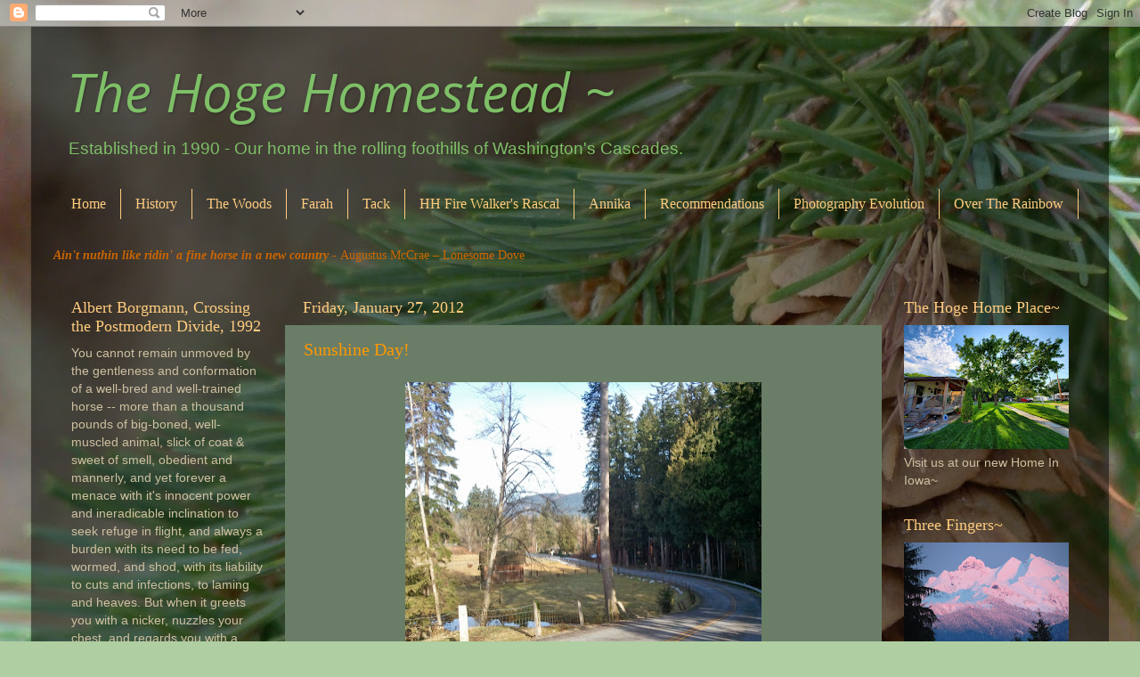

--- FILE ---
content_type: text/html; charset=UTF-8
request_url: https://hogehomestead.blogspot.com/2012/01/
body_size: 42302
content:
<!DOCTYPE html>
<html class='v2' dir='ltr' lang='en'>
<head>
<link href='https://www.blogger.com/static/v1/widgets/335934321-css_bundle_v2.css' rel='stylesheet' type='text/css'/>
<meta content='width=1100' name='viewport'/>
<meta content='text/html; charset=UTF-8' http-equiv='Content-Type'/>
<meta content='blogger' name='generator'/>
<link href='https://hogehomestead.blogspot.com/favicon.ico' rel='icon' type='image/x-icon'/>
<link href='http://hogehomestead.blogspot.com/2012/01/' rel='canonical'/>
<link rel="alternate" type="application/atom+xml" title="The Hoge Homestead ~ - Atom" href="https://hogehomestead.blogspot.com/feeds/posts/default" />
<link rel="alternate" type="application/rss+xml" title="The Hoge Homestead ~ - RSS" href="https://hogehomestead.blogspot.com/feeds/posts/default?alt=rss" />
<link rel="service.post" type="application/atom+xml" title="The Hoge Homestead ~ - Atom" href="https://www.blogger.com/feeds/3054630053300540706/posts/default" />
<!--Can't find substitution for tag [blog.ieCssRetrofitLinks]-->
<meta content='http://hogehomestead.blogspot.com/2012/01/' property='og:url'/>
<meta content='The Hoge Homestead ~' property='og:title'/>
<meta content='' property='og:description'/>
<title>The Hoge Homestead ~: January 2012</title>
<style type='text/css'>@font-face{font-family:'Open Sans';font-style:italic;font-weight:400;font-stretch:100%;font-display:swap;src:url(//fonts.gstatic.com/s/opensans/v44/memQYaGs126MiZpBA-UFUIcVXSCEkx2cmqvXlWq8tWZ0Pw86hd0Rk8ZkWV0ewIMUdjFXmSU_.woff2)format('woff2');unicode-range:U+0460-052F,U+1C80-1C8A,U+20B4,U+2DE0-2DFF,U+A640-A69F,U+FE2E-FE2F;}@font-face{font-family:'Open Sans';font-style:italic;font-weight:400;font-stretch:100%;font-display:swap;src:url(//fonts.gstatic.com/s/opensans/v44/memQYaGs126MiZpBA-UFUIcVXSCEkx2cmqvXlWq8tWZ0Pw86hd0Rk8ZkWVQewIMUdjFXmSU_.woff2)format('woff2');unicode-range:U+0301,U+0400-045F,U+0490-0491,U+04B0-04B1,U+2116;}@font-face{font-family:'Open Sans';font-style:italic;font-weight:400;font-stretch:100%;font-display:swap;src:url(//fonts.gstatic.com/s/opensans/v44/memQYaGs126MiZpBA-UFUIcVXSCEkx2cmqvXlWq8tWZ0Pw86hd0Rk8ZkWVwewIMUdjFXmSU_.woff2)format('woff2');unicode-range:U+1F00-1FFF;}@font-face{font-family:'Open Sans';font-style:italic;font-weight:400;font-stretch:100%;font-display:swap;src:url(//fonts.gstatic.com/s/opensans/v44/memQYaGs126MiZpBA-UFUIcVXSCEkx2cmqvXlWq8tWZ0Pw86hd0Rk8ZkWVMewIMUdjFXmSU_.woff2)format('woff2');unicode-range:U+0370-0377,U+037A-037F,U+0384-038A,U+038C,U+038E-03A1,U+03A3-03FF;}@font-face{font-family:'Open Sans';font-style:italic;font-weight:400;font-stretch:100%;font-display:swap;src:url(//fonts.gstatic.com/s/opensans/v44/memQYaGs126MiZpBA-UFUIcVXSCEkx2cmqvXlWq8tWZ0Pw86hd0Rk8ZkWVIewIMUdjFXmSU_.woff2)format('woff2');unicode-range:U+0307-0308,U+0590-05FF,U+200C-2010,U+20AA,U+25CC,U+FB1D-FB4F;}@font-face{font-family:'Open Sans';font-style:italic;font-weight:400;font-stretch:100%;font-display:swap;src:url(//fonts.gstatic.com/s/opensans/v44/memQYaGs126MiZpBA-UFUIcVXSCEkx2cmqvXlWq8tWZ0Pw86hd0Rk8ZkWSwewIMUdjFXmSU_.woff2)format('woff2');unicode-range:U+0302-0303,U+0305,U+0307-0308,U+0310,U+0312,U+0315,U+031A,U+0326-0327,U+032C,U+032F-0330,U+0332-0333,U+0338,U+033A,U+0346,U+034D,U+0391-03A1,U+03A3-03A9,U+03B1-03C9,U+03D1,U+03D5-03D6,U+03F0-03F1,U+03F4-03F5,U+2016-2017,U+2034-2038,U+203C,U+2040,U+2043,U+2047,U+2050,U+2057,U+205F,U+2070-2071,U+2074-208E,U+2090-209C,U+20D0-20DC,U+20E1,U+20E5-20EF,U+2100-2112,U+2114-2115,U+2117-2121,U+2123-214F,U+2190,U+2192,U+2194-21AE,U+21B0-21E5,U+21F1-21F2,U+21F4-2211,U+2213-2214,U+2216-22FF,U+2308-230B,U+2310,U+2319,U+231C-2321,U+2336-237A,U+237C,U+2395,U+239B-23B7,U+23D0,U+23DC-23E1,U+2474-2475,U+25AF,U+25B3,U+25B7,U+25BD,U+25C1,U+25CA,U+25CC,U+25FB,U+266D-266F,U+27C0-27FF,U+2900-2AFF,U+2B0E-2B11,U+2B30-2B4C,U+2BFE,U+3030,U+FF5B,U+FF5D,U+1D400-1D7FF,U+1EE00-1EEFF;}@font-face{font-family:'Open Sans';font-style:italic;font-weight:400;font-stretch:100%;font-display:swap;src:url(//fonts.gstatic.com/s/opensans/v44/memQYaGs126MiZpBA-UFUIcVXSCEkx2cmqvXlWq8tWZ0Pw86hd0Rk8ZkWT4ewIMUdjFXmSU_.woff2)format('woff2');unicode-range:U+0001-000C,U+000E-001F,U+007F-009F,U+20DD-20E0,U+20E2-20E4,U+2150-218F,U+2190,U+2192,U+2194-2199,U+21AF,U+21E6-21F0,U+21F3,U+2218-2219,U+2299,U+22C4-22C6,U+2300-243F,U+2440-244A,U+2460-24FF,U+25A0-27BF,U+2800-28FF,U+2921-2922,U+2981,U+29BF,U+29EB,U+2B00-2BFF,U+4DC0-4DFF,U+FFF9-FFFB,U+10140-1018E,U+10190-1019C,U+101A0,U+101D0-101FD,U+102E0-102FB,U+10E60-10E7E,U+1D2C0-1D2D3,U+1D2E0-1D37F,U+1F000-1F0FF,U+1F100-1F1AD,U+1F1E6-1F1FF,U+1F30D-1F30F,U+1F315,U+1F31C,U+1F31E,U+1F320-1F32C,U+1F336,U+1F378,U+1F37D,U+1F382,U+1F393-1F39F,U+1F3A7-1F3A8,U+1F3AC-1F3AF,U+1F3C2,U+1F3C4-1F3C6,U+1F3CA-1F3CE,U+1F3D4-1F3E0,U+1F3ED,U+1F3F1-1F3F3,U+1F3F5-1F3F7,U+1F408,U+1F415,U+1F41F,U+1F426,U+1F43F,U+1F441-1F442,U+1F444,U+1F446-1F449,U+1F44C-1F44E,U+1F453,U+1F46A,U+1F47D,U+1F4A3,U+1F4B0,U+1F4B3,U+1F4B9,U+1F4BB,U+1F4BF,U+1F4C8-1F4CB,U+1F4D6,U+1F4DA,U+1F4DF,U+1F4E3-1F4E6,U+1F4EA-1F4ED,U+1F4F7,U+1F4F9-1F4FB,U+1F4FD-1F4FE,U+1F503,U+1F507-1F50B,U+1F50D,U+1F512-1F513,U+1F53E-1F54A,U+1F54F-1F5FA,U+1F610,U+1F650-1F67F,U+1F687,U+1F68D,U+1F691,U+1F694,U+1F698,U+1F6AD,U+1F6B2,U+1F6B9-1F6BA,U+1F6BC,U+1F6C6-1F6CF,U+1F6D3-1F6D7,U+1F6E0-1F6EA,U+1F6F0-1F6F3,U+1F6F7-1F6FC,U+1F700-1F7FF,U+1F800-1F80B,U+1F810-1F847,U+1F850-1F859,U+1F860-1F887,U+1F890-1F8AD,U+1F8B0-1F8BB,U+1F8C0-1F8C1,U+1F900-1F90B,U+1F93B,U+1F946,U+1F984,U+1F996,U+1F9E9,U+1FA00-1FA6F,U+1FA70-1FA7C,U+1FA80-1FA89,U+1FA8F-1FAC6,U+1FACE-1FADC,U+1FADF-1FAE9,U+1FAF0-1FAF8,U+1FB00-1FBFF;}@font-face{font-family:'Open Sans';font-style:italic;font-weight:400;font-stretch:100%;font-display:swap;src:url(//fonts.gstatic.com/s/opensans/v44/memQYaGs126MiZpBA-UFUIcVXSCEkx2cmqvXlWq8tWZ0Pw86hd0Rk8ZkWV8ewIMUdjFXmSU_.woff2)format('woff2');unicode-range:U+0102-0103,U+0110-0111,U+0128-0129,U+0168-0169,U+01A0-01A1,U+01AF-01B0,U+0300-0301,U+0303-0304,U+0308-0309,U+0323,U+0329,U+1EA0-1EF9,U+20AB;}@font-face{font-family:'Open Sans';font-style:italic;font-weight:400;font-stretch:100%;font-display:swap;src:url(//fonts.gstatic.com/s/opensans/v44/memQYaGs126MiZpBA-UFUIcVXSCEkx2cmqvXlWq8tWZ0Pw86hd0Rk8ZkWV4ewIMUdjFXmSU_.woff2)format('woff2');unicode-range:U+0100-02BA,U+02BD-02C5,U+02C7-02CC,U+02CE-02D7,U+02DD-02FF,U+0304,U+0308,U+0329,U+1D00-1DBF,U+1E00-1E9F,U+1EF2-1EFF,U+2020,U+20A0-20AB,U+20AD-20C0,U+2113,U+2C60-2C7F,U+A720-A7FF;}@font-face{font-family:'Open Sans';font-style:italic;font-weight:400;font-stretch:100%;font-display:swap;src:url(//fonts.gstatic.com/s/opensans/v44/memQYaGs126MiZpBA-UFUIcVXSCEkx2cmqvXlWq8tWZ0Pw86hd0Rk8ZkWVAewIMUdjFXmQ.woff2)format('woff2');unicode-range:U+0000-00FF,U+0131,U+0152-0153,U+02BB-02BC,U+02C6,U+02DA,U+02DC,U+0304,U+0308,U+0329,U+2000-206F,U+20AC,U+2122,U+2191,U+2193,U+2212,U+2215,U+FEFF,U+FFFD;}</style>
<style id='page-skin-1' type='text/css'><!--
/*-----------------------------------------------
Blogger Template Style
Name:     Picture Window
Designer: Blogger
URL:      www.blogger.com
----------------------------------------------- */
/* Content
----------------------------------------------- */
body {
font: normal normal 16px Arial, Tahoma, Helvetica, FreeSans, sans-serif;
color: #cec0a1;
background: #afcea1 url(//2.bp.blogspot.com/-O6ih873gp9Y/V3B2ddi2T3I/AAAAAAAASs0/sgQDI9vNEGEFxbCjJQaXBhpz3OvesKnewCK4B/s1600/DSC04509%2B%25282%2529.jpg) repeat scroll top left;
}
html body .region-inner {
min-width: 0;
max-width: 100%;
width: auto;
}
.content-outer {
font-size: 90%;
}
a:link {
text-decoration:none;
color: #ff9900;
}
a:visited {
text-decoration:none;
color: #dd7700;
}
a:hover {
text-decoration:underline;
color: #ffaa00;
}
.content-outer {
background: transparent url(https://www.blogblog.com/1kt/transparent/black50.png) repeat scroll top left;
-moz-border-radius: 0;
-webkit-border-radius: 0;
-goog-ms-border-radius: 0;
border-radius: 0;
-moz-box-shadow: 0 0 3px rgba(0, 0, 0, .15);
-webkit-box-shadow: 0 0 3px rgba(0, 0, 0, .15);
-goog-ms-box-shadow: 0 0 3px rgba(0, 0, 0, .15);
box-shadow: 0 0 3px rgba(0, 0, 0, .15);
margin: 0 auto;
}
.content-inner {
padding: 10px;
}
/* Header
----------------------------------------------- */
.header-outer {
background: rgba(0, 0, 0, 0) none repeat-x scroll top left;
_background-image: none;
color: #7ebf67;
-moz-border-radius: 0;
-webkit-border-radius: 0;
-goog-ms-border-radius: 0;
border-radius: 0;
}
.Header img, .Header #header-inner {
-moz-border-radius: 0;
-webkit-border-radius: 0;
-goog-ms-border-radius: 0;
border-radius: 0;
}
.header-inner .Header .titlewrapper,
.header-inner .Header .descriptionwrapper {
padding-left: 30px;
padding-right: 30px;
}
.Header h1 {
font: italic normal 60px Open Sans;
text-shadow: 1px 1px 3px rgba(0, 0, 0, 0.3);
}
.Header h1 a {
color: #7ebf67;
}
.Header .description {
font-size: 130%;
}
/* Tabs
----------------------------------------------- */
.tabs-inner {
margin: .5em 15px 1em;
padding: 0;
}
.tabs-inner .section {
margin: 0;
}
.tabs-inner .widget ul {
padding: 0;
background: rgba(0, 0, 0, 0) none repeat scroll bottom;
-moz-border-radius: 0;
-webkit-border-radius: 0;
-goog-ms-border-radius: 0;
border-radius: 0;
}
.tabs-inner .widget li {
border: none;
}
.tabs-inner .widget li a {
display: inline-block;
padding: .5em 1em;
margin-right: 0;
color: #ffcc7f;
font: normal normal 16px Georgia, Utopia, 'Palatino Linotype', Palatino, serif;
-moz-border-radius: 0 0 0 0;
-webkit-border-top-left-radius: 0;
-webkit-border-top-right-radius: 0;
-goog-ms-border-radius: 0 0 0 0;
border-radius: 0 0 0 0;
background: transparent none no-repeat scroll top left;
border-right: 1px solid #ffcc7f;
}
.tabs-inner .widget li:first-child a {
padding-left: 1.25em;
-moz-border-radius-topleft: 0;
-moz-border-radius-bottomleft: 0;
-webkit-border-top-left-radius: 0;
-webkit-border-bottom-left-radius: 0;
-goog-ms-border-top-left-radius: 0;
-goog-ms-border-bottom-left-radius: 0;
border-top-left-radius: 0;
border-bottom-left-radius: 0;
}
.tabs-inner .widget li.selected a,
.tabs-inner .widget li a:hover {
position: relative;
z-index: 1;
background: #afcea1 none repeat scroll bottom;
color: #ffffff;
-moz-box-shadow: 0 0 0 rgba(0, 0, 0, .15);
-webkit-box-shadow: 0 0 0 rgba(0, 0, 0, .15);
-goog-ms-box-shadow: 0 0 0 rgba(0, 0, 0, .15);
box-shadow: 0 0 0 rgba(0, 0, 0, .15);
}
/* Headings
----------------------------------------------- */
h2 {
font: normal normal 18px Georgia, Utopia, 'Palatino Linotype', Palatino, serif;
text-transform: none;
color: #ffcc7f;
margin: .5em 0;
}
/* Main
----------------------------------------------- */
.main-outer {
background: transparent none repeat scroll top center;
-moz-border-radius: 0 0 0 0;
-webkit-border-top-left-radius: 0;
-webkit-border-top-right-radius: 0;
-webkit-border-bottom-left-radius: 0;
-webkit-border-bottom-right-radius: 0;
-goog-ms-border-radius: 0 0 0 0;
border-radius: 0 0 0 0;
-moz-box-shadow: 0 0 0 rgba(0, 0, 0, .15);
-webkit-box-shadow: 0 0 0 rgba(0, 0, 0, .15);
-goog-ms-box-shadow: 0 0 0 rgba(0, 0, 0, .15);
box-shadow: 0 0 0 rgba(0, 0, 0, .15);
}
.main-inner {
padding: 15px 20px 20px;
}
.main-inner .column-center-inner {
padding: 0 0;
}
.main-inner .column-left-inner {
padding-left: 0;
}
.main-inner .column-right-inner {
padding-right: 0;
}
/* Posts
----------------------------------------------- */
h3.post-title {
margin: 0;
font: normal normal 20px Georgia, Utopia, 'Palatino Linotype', Palatino, serif;
}
.comments h4 {
margin: 1em 0 0;
font: normal normal 20px Georgia, Utopia, 'Palatino Linotype', Palatino, serif;
}
.date-header span {
color: #ffcc7f;
}
.post-outer {
background-color: #6a7d67;
border: solid 1px rgba(0, 0, 0, 0);
-moz-border-radius: 0;
-webkit-border-radius: 0;
border-radius: 0;
-goog-ms-border-radius: 0;
padding: 15px 20px;
margin: 0 -20px 20px;
}
.post-body {
line-height: 1.4;
font-size: 110%;
position: relative;
}
.post-header {
margin: 0 0 1.5em;
color: #999999;
line-height: 1.6;
}
.post-footer {
margin: .5em 0 0;
color: #999999;
line-height: 1.6;
}
#blog-pager {
font-size: 140%
}
#comments .comment-author {
padding-top: 1.5em;
border-top: dashed 1px #ccc;
border-top: dashed 1px rgba(128, 128, 128, .5);
background-position: 0 1.5em;
}
#comments .comment-author:first-child {
padding-top: 0;
border-top: none;
}
.avatar-image-container {
margin: .2em 0 0;
}
/* Comments
----------------------------------------------- */
.comments .comments-content .icon.blog-author {
background-repeat: no-repeat;
background-image: url([data-uri]);
}
.comments .comments-content .loadmore a {
border-top: 1px solid #ffaa00;
border-bottom: 1px solid #ffaa00;
}
.comments .continue {
border-top: 2px solid #ffaa00;
}
/* Widgets
----------------------------------------------- */
.widget ul, .widget #ArchiveList ul.flat {
padding: 0;
list-style: none;
}
.widget ul li, .widget #ArchiveList ul.flat li {
border-top: dashed 1px #ccc;
border-top: dashed 1px rgba(128, 128, 128, .5);
}
.widget ul li:first-child, .widget #ArchiveList ul.flat li:first-child {
border-top: none;
}
.widget .post-body ul {
list-style: disc;
}
.widget .post-body ul li {
border: none;
}
/* Footer
----------------------------------------------- */
.footer-outer {
color:#cccccc;
background: transparent none repeat scroll top center;
-moz-border-radius: 0 0 0 0;
-webkit-border-top-left-radius: 0;
-webkit-border-top-right-radius: 0;
-webkit-border-bottom-left-radius: 0;
-webkit-border-bottom-right-radius: 0;
-goog-ms-border-radius: 0 0 0 0;
border-radius: 0 0 0 0;
-moz-box-shadow: 0 0 0 rgba(0, 0, 0, .15);
-webkit-box-shadow: 0 0 0 rgba(0, 0, 0, .15);
-goog-ms-box-shadow: 0 0 0 rgba(0, 0, 0, .15);
box-shadow: 0 0 0 rgba(0, 0, 0, .15);
}
.footer-inner {
padding: 10px 20px 20px;
}
.footer-outer a {
color: #ff9900;
}
.footer-outer a:visited {
color: #dd7700;
}
.footer-outer a:hover {
color: #ffaa00;
}
.footer-outer .widget h2 {
color: #ffffff;
}
/* Mobile
----------------------------------------------- */
html body.mobile {
height: auto;
}
html body.mobile {
min-height: 480px;
background-size: 100% auto;
}
.mobile .body-fauxcolumn-outer {
background: transparent none repeat scroll top left;
}
html .mobile .mobile-date-outer, html .mobile .blog-pager {
border-bottom: none;
background: transparent none repeat scroll top center;
margin-bottom: 10px;
}
.mobile .date-outer {
background: transparent none repeat scroll top center;
}
.mobile .header-outer, .mobile .main-outer,
.mobile .post-outer, .mobile .footer-outer {
-moz-border-radius: 0;
-webkit-border-radius: 0;
-goog-ms-border-radius: 0;
border-radius: 0;
}
.mobile .content-outer,
.mobile .main-outer,
.mobile .post-outer {
background: inherit;
border: none;
}
.mobile .content-outer {
font-size: 100%;
}
.mobile-link-button {
background-color: #ff9900;
}
.mobile-link-button a:link, .mobile-link-button a:visited {
color: #6a7d67;
}
.mobile-index-contents {
color: #cec0a1;
}
.mobile .tabs-inner .PageList .widget-content {
background: #afcea1 none repeat scroll bottom;
color: #ffffff;
}
.mobile .tabs-inner .PageList .widget-content .pagelist-arrow {
border-left: 1px solid #ffcc7f;
}

--></style>
<style id='template-skin-1' type='text/css'><!--
body {
min-width: 1210px;
}
.content-outer, .content-fauxcolumn-outer, .region-inner {
min-width: 1210px;
max-width: 1210px;
_width: 1210px;
}
.main-inner .columns {
padding-left: 260px;
padding-right: 230px;
}
.main-inner .fauxcolumn-center-outer {
left: 260px;
right: 230px;
/* IE6 does not respect left and right together */
_width: expression(this.parentNode.offsetWidth -
parseInt("260px") -
parseInt("230px") + 'px');
}
.main-inner .fauxcolumn-left-outer {
width: 260px;
}
.main-inner .fauxcolumn-right-outer {
width: 230px;
}
.main-inner .column-left-outer {
width: 260px;
right: 100%;
margin-left: -260px;
}
.main-inner .column-right-outer {
width: 230px;
margin-right: -230px;
}
#layout {
min-width: 0;
}
#layout .content-outer {
min-width: 0;
width: 800px;
}
#layout .region-inner {
min-width: 0;
width: auto;
}
body#layout div.add_widget {
padding: 8px;
}
body#layout div.add_widget a {
margin-left: 32px;
}
--></style>
<style>
    body {background-image:url(\/\/2.bp.blogspot.com\/-O6ih873gp9Y\/V3B2ddi2T3I\/AAAAAAAASs0\/sgQDI9vNEGEFxbCjJQaXBhpz3OvesKnewCK4B\/s1600\/DSC04509%2B%25282%2529.jpg);}
    
@media (max-width: 200px) { body {background-image:url(\/\/2.bp.blogspot.com\/-O6ih873gp9Y\/V3B2ddi2T3I\/AAAAAAAASs0\/sgQDI9vNEGEFxbCjJQaXBhpz3OvesKnewCK4B\/w200\/DSC04509%2B%25282%2529.jpg);}}
@media (max-width: 400px) and (min-width: 201px) { body {background-image:url(\/\/2.bp.blogspot.com\/-O6ih873gp9Y\/V3B2ddi2T3I\/AAAAAAAASs0\/sgQDI9vNEGEFxbCjJQaXBhpz3OvesKnewCK4B\/w400\/DSC04509%2B%25282%2529.jpg);}}
@media (max-width: 800px) and (min-width: 401px) { body {background-image:url(\/\/2.bp.blogspot.com\/-O6ih873gp9Y\/V3B2ddi2T3I\/AAAAAAAASs0\/sgQDI9vNEGEFxbCjJQaXBhpz3OvesKnewCK4B\/w800\/DSC04509%2B%25282%2529.jpg);}}
@media (max-width: 1200px) and (min-width: 801px) { body {background-image:url(\/\/2.bp.blogspot.com\/-O6ih873gp9Y\/V3B2ddi2T3I\/AAAAAAAASs0\/sgQDI9vNEGEFxbCjJQaXBhpz3OvesKnewCK4B\/w1200\/DSC04509%2B%25282%2529.jpg);}}
/* Last tag covers anything over one higher than the previous max-size cap. */
@media (min-width: 1201px) { body {background-image:url(\/\/2.bp.blogspot.com\/-O6ih873gp9Y\/V3B2ddi2T3I\/AAAAAAAASs0\/sgQDI9vNEGEFxbCjJQaXBhpz3OvesKnewCK4B\/w1600\/DSC04509%2B%25282%2529.jpg);}}
  </style>
<link href='https://www.blogger.com/dyn-css/authorization.css?targetBlogID=3054630053300540706&amp;zx=e77af16a-1bca-4c8b-9ceb-b4f5b9536dec' media='none' onload='if(media!=&#39;all&#39;)media=&#39;all&#39;' rel='stylesheet'/><noscript><link href='https://www.blogger.com/dyn-css/authorization.css?targetBlogID=3054630053300540706&amp;zx=e77af16a-1bca-4c8b-9ceb-b4f5b9536dec' rel='stylesheet'/></noscript>
<meta name='google-adsense-platform-account' content='ca-host-pub-1556223355139109'/>
<meta name='google-adsense-platform-domain' content='blogspot.com'/>

</head>
<body class='loading variant-screen'>
<div class='navbar section' id='navbar' name='Navbar'><div class='widget Navbar' data-version='1' id='Navbar1'><script type="text/javascript">
    function setAttributeOnload(object, attribute, val) {
      if(window.addEventListener) {
        window.addEventListener('load',
          function(){ object[attribute] = val; }, false);
      } else {
        window.attachEvent('onload', function(){ object[attribute] = val; });
      }
    }
  </script>
<div id="navbar-iframe-container"></div>
<script type="text/javascript" src="https://apis.google.com/js/platform.js"></script>
<script type="text/javascript">
      gapi.load("gapi.iframes:gapi.iframes.style.bubble", function() {
        if (gapi.iframes && gapi.iframes.getContext) {
          gapi.iframes.getContext().openChild({
              url: 'https://www.blogger.com/navbar/3054630053300540706?origin\x3dhttps://hogehomestead.blogspot.com',
              where: document.getElementById("navbar-iframe-container"),
              id: "navbar-iframe"
          });
        }
      });
    </script><script type="text/javascript">
(function() {
var script = document.createElement('script');
script.type = 'text/javascript';
script.src = '//pagead2.googlesyndication.com/pagead/js/google_top_exp.js';
var head = document.getElementsByTagName('head')[0];
if (head) {
head.appendChild(script);
}})();
</script>
</div></div>
<div class='body-fauxcolumns'>
<div class='fauxcolumn-outer body-fauxcolumn-outer'>
<div class='cap-top'>
<div class='cap-left'></div>
<div class='cap-right'></div>
</div>
<div class='fauxborder-left'>
<div class='fauxborder-right'></div>
<div class='fauxcolumn-inner'>
</div>
</div>
<div class='cap-bottom'>
<div class='cap-left'></div>
<div class='cap-right'></div>
</div>
</div>
</div>
<div class='content'>
<div class='content-fauxcolumns'>
<div class='fauxcolumn-outer content-fauxcolumn-outer'>
<div class='cap-top'>
<div class='cap-left'></div>
<div class='cap-right'></div>
</div>
<div class='fauxborder-left'>
<div class='fauxborder-right'></div>
<div class='fauxcolumn-inner'>
</div>
</div>
<div class='cap-bottom'>
<div class='cap-left'></div>
<div class='cap-right'></div>
</div>
</div>
</div>
<div class='content-outer'>
<div class='content-cap-top cap-top'>
<div class='cap-left'></div>
<div class='cap-right'></div>
</div>
<div class='fauxborder-left content-fauxborder-left'>
<div class='fauxborder-right content-fauxborder-right'></div>
<div class='content-inner'>
<header>
<div class='header-outer'>
<div class='header-cap-top cap-top'>
<div class='cap-left'></div>
<div class='cap-right'></div>
</div>
<div class='fauxborder-left header-fauxborder-left'>
<div class='fauxborder-right header-fauxborder-right'></div>
<div class='region-inner header-inner'>
<div class='header section' id='header' name='Header'><div class='widget Header' data-version='1' id='Header1'>
<div id='header-inner'>
<div class='titlewrapper'>
<h1 class='title'>
<a href='https://hogehomestead.blogspot.com/'>
The Hoge Homestead ~
</a>
</h1>
</div>
<div class='descriptionwrapper'>
<p class='description'><span>Established in 1990 - Our home in the rolling foothills of Washington's Cascades.</span></p>
</div>
</div>
</div></div>
</div>
</div>
<div class='header-cap-bottom cap-bottom'>
<div class='cap-left'></div>
<div class='cap-right'></div>
</div>
</div>
</header>
<div class='tabs-outer'>
<div class='tabs-cap-top cap-top'>
<div class='cap-left'></div>
<div class='cap-right'></div>
</div>
<div class='fauxborder-left tabs-fauxborder-left'>
<div class='fauxborder-right tabs-fauxborder-right'></div>
<div class='region-inner tabs-inner'>
<div class='tabs section' id='crosscol' name='Cross-Column'><div class='widget PageList' data-version='1' id='PageList1'>
<div class='widget-content'>
<ul>
<li>
<a href='https://hogehomestead.blogspot.com/'>Home</a>
</li>
<li>
<a href='https://hogehomestead.blogspot.com/p/history.html'>History</a>
</li>
<li>
<a href='https://hogehomestead.blogspot.com/p/the-woods.html'>The Woods</a>
</li>
<li>
<a href='https://hogehomestead.blogspot.com/p/farah.html'>Farah</a>
</li>
<li>
<a href='https://hogehomestead.blogspot.com/p/tack.html'>Tack</a>
</li>
<li>
<a href='https://hogehomestead.blogspot.com/p/hh-fire-walkers-rascal_23.html'>HH Fire Walker's Rascal</a>
</li>
<li>
<a href='https://hogehomestead.blogspot.com/p/annika.html'>Annika</a>
</li>
<li>
<a href='https://hogehomestead.blogspot.com/p/recommendations.html'>Recommendations</a>
</li>
<li>
<a href='https://hogehomestead.blogspot.com/p/photography-evolution.html'>Photography Evolution</a>
</li>
<li>
<a href='https://hogehomestead.blogspot.com/p/over-rainbow.html'>Over The Rainbow</a>
</li>
</ul>
<div class='clear'></div>
</div>
</div></div>
<div class='tabs section' id='crosscol-overflow' name='Cross-Column 2'><div class='widget Text' data-version='1' id='Text1'>
<h2 class='title'>Quote</h2>
<div class='widget-content'>
<span =""  style="color:#cc6600;"><b><i><span class="st"><span style="mso-bidi-mso-bidi-theme-font: minor-latin;font-family:&quot;;">Ain't nuthin like ridin' a </span></span><em><span style="mso-ascii-theme-font: minor-latin; mso-bidi-theme-font: minor-latin; mso-hansi-theme-font: minor-latin;font-family:&quot;;">fine</span></em><em><span style="font-style: normal; mso-ascii-theme-font: minor-latin; mso-bidi-font-style: italic; mso-bidi-theme-font: minor-latin; mso-hansi-theme-font: minor-latin;font-family:&quot;;"> </span></em><em><span style="mso-ascii-theme-font: minor-latin; mso-bidi-theme-font: minor-latin; mso-hansi-theme-font: minor-latin;font-family:&quot;;">horse</span></em><span class="st"><span style="mso-bidi-mso-bidi-theme-font: minor-latin;font-family:&quot;;"> in a </span></span><em><span style="mso-ascii-theme-font: minor-latin; mso-bidi-theme-font: minor-latin; mso-hansi-theme-font: minor-latin;font-family:&quot;;">new country</span></em></i></b><em><span style="font-style: normal; mso-ascii-theme-font: minor-latin; mso-bidi-font-style: italic; mso-bidi-theme-font: minor-latin; mso-hansi-theme-font: minor-latin;font-family:&quot;;"><b><i> </i>- </b>Augustus McCrae &#8211; Lonesome Dove</span></em></span>
</div>
<div class='clear'></div>
</div></div>
</div>
</div>
<div class='tabs-cap-bottom cap-bottom'>
<div class='cap-left'></div>
<div class='cap-right'></div>
</div>
</div>
<div class='main-outer'>
<div class='main-cap-top cap-top'>
<div class='cap-left'></div>
<div class='cap-right'></div>
</div>
<div class='fauxborder-left main-fauxborder-left'>
<div class='fauxborder-right main-fauxborder-right'></div>
<div class='region-inner main-inner'>
<div class='columns fauxcolumns'>
<div class='fauxcolumn-outer fauxcolumn-center-outer'>
<div class='cap-top'>
<div class='cap-left'></div>
<div class='cap-right'></div>
</div>
<div class='fauxborder-left'>
<div class='fauxborder-right'></div>
<div class='fauxcolumn-inner'>
</div>
</div>
<div class='cap-bottom'>
<div class='cap-left'></div>
<div class='cap-right'></div>
</div>
</div>
<div class='fauxcolumn-outer fauxcolumn-left-outer'>
<div class='cap-top'>
<div class='cap-left'></div>
<div class='cap-right'></div>
</div>
<div class='fauxborder-left'>
<div class='fauxborder-right'></div>
<div class='fauxcolumn-inner'>
</div>
</div>
<div class='cap-bottom'>
<div class='cap-left'></div>
<div class='cap-right'></div>
</div>
</div>
<div class='fauxcolumn-outer fauxcolumn-right-outer'>
<div class='cap-top'>
<div class='cap-left'></div>
<div class='cap-right'></div>
</div>
<div class='fauxborder-left'>
<div class='fauxborder-right'></div>
<div class='fauxcolumn-inner'>
</div>
</div>
<div class='cap-bottom'>
<div class='cap-left'></div>
<div class='cap-right'></div>
</div>
</div>
<!-- corrects IE6 width calculation -->
<div class='columns-inner'>
<div class='column-center-outer'>
<div class='column-center-inner'>
<div class='main section' id='main' name='Main'><div class='widget Blog' data-version='1' id='Blog1'>
<div class='blog-posts hfeed'>

          <div class="date-outer">
        
<h2 class='date-header'><span>Friday, January 27, 2012</span></h2>

          <div class="date-posts">
        
<div class='post-outer'>
<div class='post hentry uncustomized-post-template' itemprop='blogPost' itemscope='itemscope' itemtype='http://schema.org/BlogPosting'>
<meta content='https://blogger.googleusercontent.com/img/b/R29vZ2xl/AVvXsEhfs_e5RetRK6y-k7OtiwzffPTdlB0rvcjy83YGpE8284I7oB5oArCHQNgzEw9Nvk8fvHN9LUhD4NuIdRiDKdOIQN8FIQUsZ_7JjxGP6Wh1AjnedPEjZ74BuVaVgRHO5qiOyZSPvSf3lhk/s400/2012-01-27+12.18.53.jpg' itemprop='image_url'/>
<meta content='3054630053300540706' itemprop='blogId'/>
<meta content='5617614511642468760' itemprop='postId'/>
<a name='5617614511642468760'></a>
<h3 class='post-title entry-title' itemprop='name'>
<a href='https://hogehomestead.blogspot.com/2012/01/sunshine-day.html'>Sunshine Day!</a>
</h3>
<div class='post-header'>
<div class='post-header-line-1'></div>
</div>
<div class='post-body entry-content' id='post-body-5617614511642468760' itemprop='description articleBody'>
<div dir="ltr" style="text-align: left;" trbidi="on">
<table align="center" cellpadding="0" cellspacing="0" class="tr-caption-container" style="margin-left: auto; margin-right: auto; text-align: center;"><tbody>
<tr><td style="text-align: center;"><a href="https://blogger.googleusercontent.com/img/b/R29vZ2xl/AVvXsEhfs_e5RetRK6y-k7OtiwzffPTdlB0rvcjy83YGpE8284I7oB5oArCHQNgzEw9Nvk8fvHN9LUhD4NuIdRiDKdOIQN8FIQUsZ_7JjxGP6Wh1AjnedPEjZ74BuVaVgRHO5qiOyZSPvSf3lhk/s1600/2012-01-27+12.18.53.jpg" imageanchor="1" style="margin-left: auto; margin-right: auto;"><img border="0" height="298" src="https://blogger.googleusercontent.com/img/b/R29vZ2xl/AVvXsEhfs_e5RetRK6y-k7OtiwzffPTdlB0rvcjy83YGpE8284I7oB5oArCHQNgzEw9Nvk8fvHN9LUhD4NuIdRiDKdOIQN8FIQUsZ_7JjxGP6Wh1AjnedPEjZ74BuVaVgRHO5qiOyZSPvSf3lhk/s400/2012-01-27+12.18.53.jpg" width="400" /></a></td></tr>
<tr><td class="tr-caption" style="text-align: center;">Road to the Farm</td></tr>
</tbody></table>
<div class="separator" style="clear: both; text-align: center;">
</div>
<span style="font-family: Arial,Helvetica,sans-serif;">Friday the sun appeared!&nbsp; Since Farah is spending a few days on Dean's farm, I decided to ride Khari down to visit her.&nbsp; Khari was happy to be going &amp; doing - set her usual unmotivated walk pace of about 3.5 mph.&nbsp; Our route isn't the safest.&nbsp; It's a narrow rode with several blind curves &amp; no shoulder in many places - guard rail too.&nbsp; Butch insists that I wear a bright green safety vest - so most cars that come by slow down.</span><br />
<br />
<span style="font-family: Arial,Helvetica,sans-serif;">Once on the farm, we have all the space in the world to ride!&nbsp; Polito saddled Farah &amp; for the first time I had both mares under saddle together!&nbsp; What fun to see Farah with a rider &amp; riding Khari along side :-)&nbsp; When we arrived at the small pasture on the hill, it was dry enough for Polito to show me what he'd been working on with Farah.&nbsp; Mexican's ride differently- they like the horses head up!&nbsp; Oh No!&nbsp; Farah - did her best - as usual to accommodate those raised reins &amp; higher hands.&nbsp;&nbsp;</span><br />
<table align="center" cellpadding="0" cellspacing="0" class="tr-caption-container" style="margin-left: auto; margin-right: auto; text-align: center;"><tbody>
<tr><td style="text-align: center;"><a href="https://blogger.googleusercontent.com/img/b/R29vZ2xl/AVvXsEg0gUQ5jl6O3Cf3aBvWUa1EmLMgV3oJrVnNoEhY51cc7oOBODfIFzZj-pBhet17dDuhPFQvfHu899BgUPcGP7OOqq3a_PBQOh4Ja17T4hFcEpQ4ESo2EFkKH6KoxXGVGONUATW8JcvMSss/s1600/2012-01-27+13.45.15.jpg" imageanchor="1" style="margin-left: auto; margin-right: auto;"><img border="0" height="300" src="https://blogger.googleusercontent.com/img/b/R29vZ2xl/AVvXsEg0gUQ5jl6O3Cf3aBvWUa1EmLMgV3oJrVnNoEhY51cc7oOBODfIFzZj-pBhet17dDuhPFQvfHu899BgUPcGP7OOqq3a_PBQOh4Ja17T4hFcEpQ4ESo2EFkKH6KoxXGVGONUATW8JcvMSss/s400/2012-01-27+13.45.15.jpg" width="400" /></a></td></tr>
<tr><td class="tr-caption" style="text-align: center;">Farah &amp; Polito</td></tr>
</tbody></table>
<div class="separator" style="clear: both; text-align: center;">
</div>
<span style="font-family: Arial,Helvetica,sans-serif;">She did some beautiful side-passing, Polito has also taught her to slide up to heavy rod-iron farm gate, so that he can open &amp; close it from the saddle!</span>&nbsp; <span style="font-family: Arial,Helvetica,sans-serif;">The scratches on her high hind sock were still not under control, so she's staying stalled &amp; getting ridden a couple times a day until Dean has her at 100%.&nbsp; His stalls are so much bigger than ours, she's certainly more comfortable &amp; her leg can stay dry long enough to heal.</span>&nbsp; <span style="font-family: Arial,Helvetica,sans-serif;">(Farah had her vaccinations over a week ago, Khari now has hers.)</span><br />
<br />
<span style="font-family: Arial,Helvetica,sans-serif;">Both mares seemed to enjoy the ride, Khari didn't mind a bit when we left Farah &amp; headed home.&nbsp; Since Farah has been gone - Khari is as sweet as can be!&nbsp; Go figure!&nbsp; First she HAD to have company, we brought Farah home - Khari was thrilled - for about two-weeks.&nbsp; Then she decided to pull the "boss-mare" thing &amp; has tried to make Farah miserable.&nbsp; Farah really doesn't care much for Khari now either - after all who wants a "witch with a B" for a friend?&nbsp; </span><br />
<span style="font-family: Arial,Helvetica,sans-serif;"> </span><br />
<br />
<span style="font-family: Arial,Helvetica,sans-serif;">I'm trying to assess just what my future horse plans might be.&nbsp; I really would like to do trail classes with Farah.&nbsp; Having a trainer like <a href="//www.blogger.com/goog_442643979">Mark </a><a href="http://www.bolenderhorsepark.com/" target="_blank">Bolender</a> in our state makes it tempting, too bad he's so far away...&nbsp; Don't know how much more endurance I really want to do...&nbsp; Starting to get that "<i>been there, done that</i>" feel when I think of continuing with the sport.&nbsp; Have <i><a href="https://www.facebook.com/pages/Home-on-the-Range/123334894405381" target="_blank">Home On the Range</a> </i>on my radar again - then will see how I feel.&nbsp;&nbsp; </span></div>
<div style='clear: both;'></div>
</div>
<div class='post-footer'>
<div class='post-footer-line post-footer-line-1'>
<span class='post-author vcard'>
Posted by
<span class='fn' itemprop='author' itemscope='itemscope' itemtype='http://schema.org/Person'>
<meta content='https://www.blogger.com/profile/16129136410081149976' itemprop='url'/>
<a class='g-profile' href='https://www.blogger.com/profile/16129136410081149976' rel='author' title='author profile'>
<span itemprop='name'>HHmstead</span>
</a>
</span>
</span>
<span class='post-timestamp'>
at
<meta content='http://hogehomestead.blogspot.com/2012/01/sunshine-day.html' itemprop='url'/>
<a class='timestamp-link' href='https://hogehomestead.blogspot.com/2012/01/sunshine-day.html' rel='bookmark' title='permanent link'><abbr class='published' itemprop='datePublished' title='2012-01-27T17:44:00-08:00'>5:44&#8239;PM</abbr></a>
</span>
<span class='post-comment-link'>
<a class='comment-link' href='https://hogehomestead.blogspot.com/2012/01/sunshine-day.html#comment-form' onclick=''>
3 comments:
  </a>
</span>
<span class='post-icons'>
<span class='item-control blog-admin pid-1152320327'>
<a href='https://www.blogger.com/post-edit.g?blogID=3054630053300540706&postID=5617614511642468760&from=pencil' title='Edit Post'>
<img alt='' class='icon-action' height='18' src='https://resources.blogblog.com/img/icon18_edit_allbkg.gif' width='18'/>
</a>
</span>
</span>
<div class='post-share-buttons goog-inline-block'>
</div>
</div>
<div class='post-footer-line post-footer-line-2'>
<span class='post-labels'>
Labels:
<a href='https://hogehomestead.blogspot.com/search/label/Dean%27s%20Farm' rel='tag'>Dean&#39;s Farm</a>,
<a href='https://hogehomestead.blogspot.com/search/label/Endurance%20Riding' rel='tag'>Endurance Riding</a>,
<a href='https://hogehomestead.blogspot.com/search/label/Extreme%20Trail' rel='tag'>Extreme Trail</a>,
<a href='https://hogehomestead.blogspot.com/search/label/Scratches' rel='tag'>Scratches</a>
</span>
</div>
<div class='post-footer-line post-footer-line-3'>
<span class='post-location'>
</span>
</div>
</div>
</div>
</div>

          </div></div>
        

          <div class="date-outer">
        
<h2 class='date-header'><span>Wednesday, January 25, 2012</span></h2>

          <div class="date-posts">
        
<div class='post-outer'>
<div class='post hentry uncustomized-post-template' itemprop='blogPost' itemscope='itemscope' itemtype='http://schema.org/BlogPosting'>
<meta content='https://blogger.googleusercontent.com/img/b/R29vZ2xl/AVvXsEjPoqnJYjSemxwDfKymJ_afjr-s6wseSkZSYFz5Uj8GHyCXZT2xjJhe03fvp3GLJ1EMtQsVx97P8418cQTWSPTtkmgKMZMJb7HEB9T234rqpavRdVPsexx0N38ge_QrYmWy_WLvhtxz90k/s400/img023.jpg' itemprop='image_url'/>
<meta content='3054630053300540706' itemprop='blogId'/>
<meta content='6759377104963011202' itemprop='postId'/>
<a name='6759377104963011202'></a>
<h3 class='post-title entry-title' itemprop='name'>
<a href='https://hogehomestead.blogspot.com/2012/01/my-saddle-history.html'>My Saddle History~</a>
</h3>
<div class='post-header'>
<div class='post-header-line-1'></div>
</div>
<div class='post-body entry-content' id='post-body-6759377104963011202' itemprop='description articleBody'>
<div dir="ltr" style="text-align: left;" trbidi="on">
<div class="separator" style="clear: both; text-align: center;">
</div>
<span style="font-family: &quot;arial&quot; , &quot;helvetica&quot; , sans-serif;">Saddles...&nbsp; That somewhat critical link between the horse &amp; the rider.&nbsp; When I bought my first horse since childhood in 91;&nbsp; I brought home the saddle that had belonged to my Grandfather.&nbsp; It was the one hanging over the stall wall when I found the horse - in a double box stall, in the barn.&nbsp; Actually, I heard her - <i>before</i> I found her!&nbsp; Grandpa told me that when I could get the saddle down from the 5 ft. high wall &amp; on the mare, I could ride! &nbsp; It took me days just to get her calm enough to go into the stall.&nbsp; But...&nbsp; I had nothing but time!&nbsp; Since the saddle was at least 50 lbs.&nbsp; I decided to just ride bareback!&nbsp; Worked!&nbsp;&nbsp;</span><br />
<table align="center" cellpadding="0" cellspacing="0" class="tr-caption-container" style="margin-left: auto; margin-right: auto; text-align: center;"><tbody>
<tr><td style="text-align: center;"><a href="https://blogger.googleusercontent.com/img/b/R29vZ2xl/AVvXsEjPoqnJYjSemxwDfKymJ_afjr-s6wseSkZSYFz5Uj8GHyCXZT2xjJhe03fvp3GLJ1EMtQsVx97P8418cQTWSPTtkmgKMZMJb7HEB9T234rqpavRdVPsexx0N38ge_QrYmWy_WLvhtxz90k/s1600/img023.jpg" imageanchor="1" style="margin-left: auto; margin-right: auto;"><img border="0" height="397" src="https://blogger.googleusercontent.com/img/b/R29vZ2xl/AVvXsEjPoqnJYjSemxwDfKymJ_afjr-s6wseSkZSYFz5Uj8GHyCXZT2xjJhe03fvp3GLJ1EMtQsVx97P8418cQTWSPTtkmgKMZMJb7HEB9T234rqpavRdVPsexx0N38ge_QrYmWy_WLvhtxz90k/s400/img023.jpg" width="400" /></a></td></tr>
<tr><td class="tr-caption" style="text-align: center;">Connie on Topsy, Iowa 1964</td></tr>
</tbody></table>
<div class="separator" style="clear: both; text-align: center;">
</div>
<table align="center" cellpadding="0" cellspacing="0" class="tr-caption-container" style="margin-left: auto; margin-right: auto; text-align: center;"><tbody>
<tr><td style="text-align: center;"><a href="https://blogger.googleusercontent.com/img/b/R29vZ2xl/AVvXsEiiDiIT_xAvAFDb5Pu5kJSkHX0EV72wrMuw5bETBOAePUUidl6wClAsXkEWRJY4Xi0p4ngXY1FZUfpI_JCNH3oY8Pkm1rPpcGnbwg9pN3oWnMXM0C63edaExvUmYIqaFPgW16ErftAzo1o/s1600/Alexi+&amp;+Grandpa%27s+Saddle+2-91.jpg" imageanchor="1" style="margin-left: auto; margin-right: auto;"><img border="0" height="278" src="https://blogger.googleusercontent.com/img/b/R29vZ2xl/AVvXsEiiDiIT_xAvAFDb5Pu5kJSkHX0EV72wrMuw5bETBOAePUUidl6wClAsXkEWRJY4Xi0p4ngXY1FZUfpI_JCNH3oY8Pkm1rPpcGnbwg9pN3oWnMXM0C63edaExvUmYIqaFPgW16ErftAzo1o/s400/Alexi+&amp;+Grandpa&#39;s+Saddle+2-91.jpg" width="400" /></a></td></tr>
<tr><td class="tr-caption" style="text-align: center;"><span style="font-family: &quot;arial&quot; , &quot;helvetica&quot; , sans-serif;">Alexi with Grandpa's saddle~ 2/91</span></td></tr>
</tbody></table>
<div class="separator" style="clear: both; text-align: center;">
</div>
<span style="font-family: &quot;arial&quot; , &quot;helvetica&quot; , sans-serif;">The last visit I had with Grandpa before he passed - he sent the saddle home to WA with me in the back of my bright orange Mustang!&nbsp; I had the saddle completely reconditioned, new sheepskin etc. by Mike Wick, of Issaquah, WA.&nbsp; Mike's shop is long gone, but he was kind enough to help me sell the saddle to a cowboy from Ellensburg, WA who planned to put it back to work~</span><br />
<table align="center" cellpadding="0" cellspacing="0" class="tr-caption-container" style="margin-left: auto; margin-right: auto; text-align: center;"><tbody>
<tr><td style="text-align: center;"><a href="https://blogger.googleusercontent.com/img/b/R29vZ2xl/AVvXsEjIHCHyOddZOqtW8i3B8bMtlswgbjSY7DbmgzjmEW1BPz0BwdchbL7iPRn55G0bfeN8yea4o2IucJ1dMESXhhstbnCB-ISL-OlUbGwG-IygEaBNFR1EiTV2sTEYny-wBQ0ceWnoFFxn9jg/s1600/6-91+Alexi+with+Big+Horn+Saddle.jpg" imageanchor="1" style="margin-left: auto; margin-right: auto;"><img border="0" height="278" src="https://blogger.googleusercontent.com/img/b/R29vZ2xl/AVvXsEjIHCHyOddZOqtW8i3B8bMtlswgbjSY7DbmgzjmEW1BPz0BwdchbL7iPRn55G0bfeN8yea4o2IucJ1dMESXhhstbnCB-ISL-OlUbGwG-IygEaBNFR1EiTV2sTEYny-wBQ0ceWnoFFxn9jg/s400/6-91+Alexi+with+Big+Horn+Saddle.jpg" width="400" /></a></td></tr>
<tr><td class="tr-caption" style="text-align: center;"><span style="font-family: &quot;arial&quot; , &quot;helvetica&quot; , sans-serif;">Jentry showing Alexi with my new <a href="http://americansaddleryinc.com/index.php?page=shop.product_details&amp;flypage=flypage.tpl&amp;product_id=304&amp;category_id=76&amp;option=com_virtuemart&amp;Itemid=173" target="_blank">Bighorn</a> Saddle June 91</span></td></tr>
</tbody></table>
<div class="separator" style="clear: both; text-align: center;">
</div>
<div class="separator" style="clear: both; text-align: left;">
<span style="font-family: &quot;arial&quot; , &quot;helvetica&quot; , sans-serif;">This was the saddle that I started using for Competitive Trail in 91. Butch was riding too &amp; bought a second one. They worked pretty well, until the distance &amp; speed started going up. We started having issues, the fenders "sanded" the hair off the horses sides, so we had them lined with leather.&nbsp; Girth galls, loin rubs, wither soreness.&nbsp; Once we started riding Endurance in 95, it was interesting to see what other riders were using &amp; we decided to try <a href="http://www.angelfire.com/az/marciantesaddles/copy_of_index.html" target="_blank">Marciante saddles</a>. &nbsp;&nbsp;</span> </div>
<table align="center" cellpadding="0" cellspacing="0" class="tr-caption-container" style="margin-left: auto; margin-right: auto; text-align: center;"><tbody>
<tr><td style="text-align: center;"><a href="https://blogger.googleusercontent.com/img/b/R29vZ2xl/AVvXsEiAJcqNV9xHqm61glu-70NQOlBOokbAWoT3kbvHuowgK7tckD13dATHQJhW6kvn_zmnkOcul__C0FmoaUvZoHVQ9XR3dQDlazwMfvhtyJQwQFYqReqAuPEyxLW9O5ve50K0uXIUMHyWQzg/s1600/Marciante+off+side.jpg" imageanchor="1" style="margin-left: auto; margin-right: auto;"><img border="0" height="240" src="https://blogger.googleusercontent.com/img/b/R29vZ2xl/AVvXsEiAJcqNV9xHqm61glu-70NQOlBOokbAWoT3kbvHuowgK7tckD13dATHQJhW6kvn_zmnkOcul__C0FmoaUvZoHVQ9XR3dQDlazwMfvhtyJQwQFYqReqAuPEyxLW9O5ve50K0uXIUMHyWQzg/s320/Marciante+off+side.jpg" width="320" /></a></td></tr>
<tr><td class="tr-caption" style="text-align: center;"><span style="font-family: &quot;arial&quot; , &quot;helvetica&quot; , sans-serif;">Glenda with my <a href="http://www.angelfire.com/az/marciantesaddles/copy_of_index.html" target="_blank">Marciante Saddle</a> - July 2001</span></td></tr>
</tbody></table>
<div class="separator" style="clear: both; text-align: center;">
</div>
<div class="separator" style="clear: both; text-align: left;">
<span style="font-family: &quot;arial&quot; , &quot;helvetica&quot; , sans-serif;">As you can tell from the above photo, by the time Glenda came along in 2000 - the saddle had years of riding - I loved it, but it was too wide for Glenda's high withers.&nbsp; More shopping...</span></div>
<table align="center" cellpadding="0" cellspacing="0" class="tr-caption-container" style="margin-left: auto; margin-right: auto; text-align: center;"><tbody>
<tr><td style="text-align: center;"><a href="https://blogger.googleusercontent.com/img/b/R29vZ2xl/AVvXsEjecXPGVO4YT9yscKMCa3sitFE6t2rgx5zrgE9bzffkf6aasrtFvSwKKt2Qrvn8_oj2fyK9NpJFzy7iGPitDLjRN4f9_MSc5B2vlD-_nYOg7c_gWhaixKiLwhP6rXcMFo33kTVMWnk4dZM/s1600/OF+Cutback.jpg" imageanchor="1" style="margin-left: auto; margin-right: auto;"><img border="0" height="400" src="https://blogger.googleusercontent.com/img/b/R29vZ2xl/AVvXsEjecXPGVO4YT9yscKMCa3sitFE6t2rgx5zrgE9bzffkf6aasrtFvSwKKt2Qrvn8_oj2fyK9NpJFzy7iGPitDLjRN4f9_MSc5B2vlD-_nYOg7c_gWhaixKiLwhP6rXcMFo33kTVMWnk4dZM/s400/OF+Cutback.jpg" width="300" /></a></td></tr>
<tr><td class="tr-caption" style="text-align: center;"><span style="font-family: &quot;arial&quot; , &quot;helvetica&quot; , sans-serif;"><a href="http://www.hillviewfarms.com/history.htm" target="_blank">Ortho-Flex</a> Cutback - August 2002</span></td></tr>
</tbody></table>
<div class="separator" style="clear: both; text-align: center;">
</div>
<div class="separator" style="clear: both; text-align: left;">
<span style="font-family: &quot;arial&quot; , &quot;helvetica&quot; , sans-serif;">After admiring the looks of these saddles &amp; riding in one, I was sold.&nbsp; I think it was one of the prettiest I've owned.&nbsp; The issues were numerous.&nbsp; It was a "System II", that was supposed to correct the problems with the originals.&nbsp; The saddle had pressure points &amp; didn't seem to sit square.&nbsp; I had computerized thermal imaging done - that showed uneven pressure.&nbsp; I had the panel attachments completely re-set, but it still didn't seem right for Jas.&nbsp; I sold this saddle to a gaited horse owner on the east coast, who was thrilled with it.</span></div>
<table align="center" cellpadding="0" cellspacing="0" class="tr-caption-container" style="margin-left: auto; margin-right: auto; text-align: center;"><tbody>
<tr><td style="text-align: center;"><a href="https://blogger.googleusercontent.com/img/b/R29vZ2xl/AVvXsEi3foTn9KiB89_fVrPSbTJF8bfINp9iQl9rSM_JnRuQw8tvp8S3JzdvShsClFvq5gQFOkqJMkM9QTi32jAf8rDRxzwqZ5woKrn8pAnGAcFZGhrpU-siDm2fcO0s31La_71t6qSlHRDy2QY/s1600/SS+International+after+Alpine.jpg" imageanchor="1" style="margin-left: auto; margin-right: auto;"><img border="0" height="400" src="https://blogger.googleusercontent.com/img/b/R29vZ2xl/AVvXsEi3foTn9KiB89_fVrPSbTJF8bfINp9iQl9rSM_JnRuQw8tvp8S3JzdvShsClFvq5gQFOkqJMkM9QTi32jAf8rDRxzwqZ5woKrn8pAnGAcFZGhrpU-siDm2fcO0s31La_71t6qSlHRDy2QY/s400/SS+International+after+Alpine.jpg" width="300" /></a></td></tr>
<tr><td class="tr-caption" style="text-align: center;"><span style="font-family: &quot;arial&quot; , &quot;helvetica&quot; , sans-serif;"><a href="http://specializedsaddles.com/international-saddle-english-saddle-endurance-saddles-endurance-saddle/" target="_blank">Specialized International</a> after one 50-mile ride. October, 2002</span></td></tr>
</tbody></table>
<div class="separator" style="clear: both; text-align: center;">
</div>
<div class="separator" style="clear: both; text-align: left;">
<span style="font-family: &quot;arial&quot; , &quot;helvetica&quot; , sans-serif;">By now, <a href="http://www.specializedsaddles.com/" target="_blank"><i>Specialized Saddles</i></a> were becoming popular.&nbsp; I ordered the "International".&nbsp; It arrived just as we were leaving for Alpine!&nbsp; At the end of that <i>miserable</i> 50-miles, <i>miserable</i> in that I could NOT keep my legs under me, they were behind me which makes it difficult on a mountain ride.&nbsp; It seemed to work for Jas, but I didn't like the quality of the leather, or the craftsmanship. &nbsp; </span><span style="font-family: &quot;arial&quot; , &quot;helvetica&quot; , sans-serif;">Dave Kaden agreed to let me return the saddle &amp; exchange it for a "<a href="http://specializedsaddles.com/trailmaster-endurance-saddle-trail-riding-saddle/" target="_blank">Trailmaster</a>".</span></div>
<table align="center" cellpadding="0" cellspacing="0" class="tr-caption-container" style="margin-left: auto; margin-right: auto; text-align: center;"><tbody>
<tr><td style="text-align: center;"><a href="https://blogger.googleusercontent.com/img/b/R29vZ2xl/AVvXsEisBN8m5mH3zRwFYx8E2EYcR3CssOR7maFxmHfPh5FouQM3Yhe4WGtIzwQuXggLi5PVIV9isIwnD9A6GmOEUBMf05rY-Z4QuU2CHJshjgppbSB174Vmm1deUZ9Xb_3Ff0qDZ76cZY7VX5Y/s1600/100_6244.jpg" imageanchor="1" style="margin-left: auto; margin-right: auto;"><img border="0" height="400" src="https://blogger.googleusercontent.com/img/b/R29vZ2xl/AVvXsEisBN8m5mH3zRwFYx8E2EYcR3CssOR7maFxmHfPh5FouQM3Yhe4WGtIzwQuXggLi5PVIV9isIwnD9A6GmOEUBMf05rY-Z4QuU2CHJshjgppbSB174Vmm1deUZ9Xb_3Ff0qDZ76cZY7VX5Y/s400/100_6244.jpg" width="266" /></a></td></tr>
<tr><td class="tr-caption" style="text-align: center;"><span style="font-family: &quot;arial&quot; , &quot;helvetica&quot; , sans-serif;"><a href="http://specializedsaddles.com/trailmaster-endurance-saddle-trail-riding-saddle/" target="_blank">Specialized Trailmaster</a> Spring, 2003</span></td></tr>
</tbody></table>
<div class="separator" style="clear: both; text-align: left;">
<span style="font-family: &quot;arial&quot; , &quot;helvetica&quot; , sans-serif;">This saddle worked, I added bucking rolls &amp; had shorter fenders made.&nbsp; I rode it many miles - it was a comfortable "no issue" saddle.&nbsp; It sold to a rider in TX - for exactly what I'd paid. &nbsp; Glenda was sold to Tiffany, I'd had my accident on Bo &amp; she was gone.&nbsp; Jas was retiring &amp; Khari had arrived.&nbsp; Dean began helping me with my mental recovery - while at the same time teaching me something about saddle <i>ride-ability</i>.&nbsp; His saddles were the first I'd even ridden in that made it <i>easy</i> to ride!&nbsp; My riding began to improve as did my confidence.&nbsp; I was sold on the concept of staying topside on a horse.&nbsp; If that required a western style saddle with a secure seat, so be it.</span></div>
<table align="center" cellpadding="0" cellspacing="0" class="tr-caption-container" style="margin-left: auto; margin-right: auto; text-align: center;"><tbody>
<tr><td style="text-align: center;"><a href="https://blogger.googleusercontent.com/img/b/R29vZ2xl/AVvXsEj9pyGKJ4CtWiCN5EsoWIKPlin3HTa0jgA6yZC5bscvbacNMY5g592_xrEcVy_XwAjY5j_zkhPRUTcB2YU-sFO5ENuF6XIhYMjJOFZ-QYeyHETueWrAhMsYhEKEjP92Q8V09IxQlKcBXTM/s1600/100_6868.jpg" imageanchor="1" style="margin-left: auto; margin-right: auto;"><img border="0" height="400" src="https://blogger.googleusercontent.com/img/b/R29vZ2xl/AVvXsEj9pyGKJ4CtWiCN5EsoWIKPlin3HTa0jgA6yZC5bscvbacNMY5g592_xrEcVy_XwAjY5j_zkhPRUTcB2YU-sFO5ENuF6XIhYMjJOFZ-QYeyHETueWrAhMsYhEKEjP92Q8V09IxQlKcBXTM/s400/100_6868.jpg" width="266" /></a></td></tr>
<tr><td class="tr-caption" style="text-align: center;"><span style="font-family: &quot;arial&quot; , &quot;helvetica&quot; , sans-serif;">Meridian Saddle #101</span></td></tr>
</tbody></table>
<div class="separator" style="clear: both; text-align: center;">
</div>
<div class="separator" style="clear: both; text-align: left;">
<span style="font-family: &quot;arial&quot; , &quot;helvetica&quot; , sans-serif;">I ordered the <a href="https://www.facebook.com/pages/Meridian-Saddle-Shop/161035707253949?fref=ts" target="_blank">Meridian</a> saddle pictured above based off the pattern of the one I'd been using while taking my lessons on Dean's farm.&nbsp; They are great working saddles &amp; fit most horses.&nbsp; I rode it through the Bryce XP in 2007.&nbsp;&nbsp; I was having problems though - the balance of the saddle somehow wasn't right for me.&nbsp; I couldn't gallop!&nbsp; My legs just couldn't get into the right position &amp; I was so uncomfortable.&nbsp; When taller riders tried it - they didn't have the issues.&nbsp; Gary Mittliner the saddler who'd made most of Dean's saddles had retired.&nbsp; Mike Bernhard worked with me to figure out what changes needed to happen &amp; I ordered a second saddle.&nbsp; (#101 sold &amp; shipped to Mexico.)&nbsp; </span></div>
<table align="center" cellpadding="0" cellspacing="0" class="tr-caption-container" style="margin-left: auto; margin-right: auto; text-align: center;"><tbody>
<tr><td style="text-align: center;"><a href="https://blogger.googleusercontent.com/img/b/R29vZ2xl/AVvXsEhPf1J3uQEYPOvYfaVU9-g6R7ZGvub4v8QQ6sWWgcHO6LiyoupNx8mp-DRl8vNDcq1nPkCYpSz-1Q3im7p90fs_xsKVMh6neLZN6BFWSFDgJMea9XPDjH0MRDdlmsI-24rnyY9sR54iF3s/s1600/DSC05152.JPG" imageanchor="1" style="margin-left: auto; margin-right: auto;"><img border="0" height="400" src="https://blogger.googleusercontent.com/img/b/R29vZ2xl/AVvXsEhPf1J3uQEYPOvYfaVU9-g6R7ZGvub4v8QQ6sWWgcHO6LiyoupNx8mp-DRl8vNDcq1nPkCYpSz-1Q3im7p90fs_xsKVMh6neLZN6BFWSFDgJMea9XPDjH0MRDdlmsI-24rnyY9sR54iF3s/s400/DSC05152.JPG" width="300" /></a></td></tr>
<tr><td class="tr-caption" style="text-align: center;">M. Bernhard Saddle #120</td></tr>
</tbody></table>
<div class="separator" style="clear: both; text-align: center;">
</div>
<div class="separator" style="clear: both; text-align: center;">
</div>
<div class="separator" style="clear: both; text-align: left;">
<span style="font-family: &quot;arial&quot; , &quot;helvetica&quot; , sans-serif;">Above is the saddle on Khari the day we brought it home in 2008~&nbsp; </span><span style="font-family: &quot;arial&quot; , &quot;helvetica&quot; , sans-serif;">Modeled on the Wade design, no 
horn, slimmer pommel, shorter fenders &amp; less weight.&nbsp; It fit Khari 
perfectly the first couple years, while she was a <i>fat</i> rather than <i>fit</i>
 mare :-)&nbsp; But... once she had slimmed down -&nbsp; it was too wide through 
the shoulders, dropped in front &amp; started to shimmy over the loin.&nbsp; Months of trying shims etc., just couldn't fix the fit.&nbsp;</span><span style="font-family: &quot;arial&quot; , &quot;helvetica&quot; , sans-serif;">&nbsp; Finally - I contacted the saddle maker - who didn't want 
to tackle a <i>fix</i> &amp; suggested I sell it if it wasn't working for me.&nbsp; I had it shipped to <a href="http://horsesaddleshop.com/">Horsesaddleshop.com</a>.</span></div>
<table align="center" cellpadding="0" cellspacing="0" class="tr-caption-container" style="margin-left: auto; margin-right: auto; text-align: center;"><tbody>
<tr><td style="text-align: center;"><a href="https://blogger.googleusercontent.com/img/b/R29vZ2xl/AVvXsEiwsTggWYkfYXBA8voS0qzT3-zE1Mtf0jwtQJ68_tHxnd26gqOMtjIrxGvxhppzbGWGdN2vsi01fFRN61FlYGpMt2o7vtkMWiccCfaiceCSc6Y-GFYJbGM-fxIsz_jDZbRQuWp6SGb4bWQ/s1600/DSC04933.JPG" style="margin-left: auto; margin-right: auto;"><img border="0" height="300" src="https://blogger.googleusercontent.com/img/b/R29vZ2xl/AVvXsEiwsTggWYkfYXBA8voS0qzT3-zE1Mtf0jwtQJ68_tHxnd26gqOMtjIrxGvxhppzbGWGdN2vsi01fFRN61FlYGpMt2o7vtkMWiccCfaiceCSc6Y-GFYJbGM-fxIsz_jDZbRQuWp6SGb4bWQ/s1600/DSC04933.JPG" width="400" /></a></td></tr>
<tr><td class="tr-caption" style="text-align: center;">Meridian Saddle #120</td></tr>
</tbody></table>
<div class="separator" style="clear: both; text-align: left;">
<span style="font-family: &quot;arial&quot; , &quot;helvetica&quot; , sans-serif;">
It was there over a year &amp; didn't sell, (small seat &amp; no horn) 
so when Farah arrived in 2011- I had it shipped back home.&nbsp; Again - it seemed 
to work fine at first, <a href="http://hogehomestead.blogspot.com/2012/06/back-in-my-saddle-again-or-joy-of.html" target="_blank">Post~</a> before Farah was fit.&nbsp; But especially after our 2013 season &amp; all the miles we put on riding in the <a href="http://distancederby2013.blogspot.com/" target="_blank">Distance Derby</a> - the issues became too numerous to ignore.&nbsp; On a visit to Pilchuck Vet, I had Jim Bryant DVM check out the saddle fit.&nbsp; The only issue he saw - was that it was sitting low in front &amp; he felt that Farah's conformation might be part of the problem.&nbsp; <a href="http://hogehomestead.blogspot.com/2013/11/bite-bullet.html" target="_blank">Post~</a></span></div>
<div class="separator" style="clear: both; text-align: left;">
</div>
<div class="separator" style="clear: both; text-align: left;">
<br /></div>
<div class="separator" style="clear: both; text-align: left;">
<span style="font-family: &quot;arial&quot; , &quot;helvetica&quot; , sans-serif;">&nbsp;We found a saddle maker in Ellensburg, <a href="http://hogehomestead.blogspot.com/2014/02/saddles-long.html" target="_blank">Post~</a> who was willing to tear down, what 
looked to be a beautiful saddle...&nbsp; <a href="http://hogehomestead.blogspot.com/2014/02/saddle-trees.html" target="_blank">Post~</a>&nbsp; Everett fit Farah <a href="http://hogehomestead.blogspot.com/2015/06/epilogue.html" target="_blank">Post~</a> for a new 
tree &amp; we ordered it from <a href="https://www.facebook.com/pages/Timberline-Saddle-Tree/139174489462941?ref=ts&amp;fref=ts" target="_blank">Timberline Saddle Tree Co.</a>&nbsp;&nbsp;
 It took months to get back &amp; in the meantime, Everett had contacted
 Mike at <a href="https://www.facebook.com/pages/Meridian-Saddle-Shop/161035707253949?fref=ts" target="_blank">Meridian Saddle</a> - who - after hearing about the 
poor quality of the tree we'd found inside - offered to put the saddle 
back together.&nbsp; His leather work is quality - so we sent the saddle to 
him.&nbsp;&nbsp;</span></div>
<div class="separator" style="clear: both; text-align: left;">
<br /></div>
<div class="separator" style="clear: both; text-align: left;">
<span style="font-family: &quot;arial&quot; , &quot;helvetica&quot; , sans-serif;">When it came back, I was charged a fortune for things like new 
saddle strings etc. but it looked wonderful.&nbsp; Sadly, it didn't have the wither clearance that I'd thought would be there?&nbsp;&nbsp; Everett mistakenly thought that we were going to re-use the leather on the pommel.&nbsp; The<span style="font-family: &quot;arial&quot; , &quot;helvetica&quot; , sans-serif;"> pommel was shaped to that &amp; <span style="font-family: &quot;arial&quot; , &quot;helvetica&quot; , sans-serif;">too <span style="font-family: &quot;arial&quot; , &quot;helvetica&quot; , sans-serif;">l<span style="font-family: &quot;arial&quot; , &quot;helvetica&quot; , sans-serif;">ow.&nbsp; Not enough wither clearance for Farah's withers...</span></span></span></span>&nbsp; That, combined with the weight, 30lbs. when I was now getting used to the ease of <span style="font-family: &quot;arial&quot; , &quot;helvetica&quot; , sans-serif;">just a </span>16lb. saddle -<span style="font-family: &quot;arial&quot; , &quot;helvetica&quot; , sans-serif;"> </span>started me start thinking that the best thing was to try &amp; sell it yet again...</span></div>
<table align="center" cellpadding="0" cellspacing="0" class="tr-caption-container" style="margin-left: auto; margin-right: auto; text-align: center;"><tbody>
<tr><td style="text-align: center;"><a href="https://blogger.googleusercontent.com/img/b/R29vZ2xl/AVvXsEiYwqUyXq4_Jx_2CpTSZbFFHyK58Az2wOTN83rEhFlw6xU6NWFZplutUSXbmzsjzf0lWruj9dNMGFrAhIchmqhckgZOPZL17SyKxQK5u5-BykSWNvdKfqr0hjOlCTDkimbMCtN1BDhHla4/s1600/DSC_3968.JPG" imageanchor="1" style="margin-left: auto; margin-right: auto;"><img border="0" height="400" src="https://blogger.googleusercontent.com/img/b/R29vZ2xl/AVvXsEiYwqUyXq4_Jx_2CpTSZbFFHyK58Az2wOTN83rEhFlw6xU6NWFZplutUSXbmzsjzf0lWruj9dNMGFrAhIchmqhckgZOPZL17SyKxQK5u5-BykSWNvdKfqr0hjOlCTDkimbMCtN1BDhHla4/s400/DSC_3968.JPG" width="263" /></a></td></tr>
<tr><td class="tr-caption" style="text-align: center;">McClintock, International Saddle</td></tr>
</tbody></table>
&nbsp;March 13th of 2014, my friend Linda pulled this saddle out for me to borrow.&nbsp; I was amazed at how little there was to it!&nbsp; The Calvary style was simple, beautiful &amp; functional.&nbsp; It's light weight, at 16lbs. was so easy to lift up onto Farah's back.&nbsp; The sheepskin on the bottom of the bars was completely worn away, what padding the seat once had - was also gone.&nbsp; Linda's husband had bought it for her years ago - used, we think it's probably 30-40 years old.<br />
<table align="center" cellpadding="0" cellspacing="0" class="tr-caption-container" style="margin-left: auto; margin-right: auto; text-align: center;"><tbody>
<tr><td style="text-align: center;"><a href="https://blogger.googleusercontent.com/img/b/R29vZ2xl/AVvXsEhowIVPitR98seRuUsaUQObTA2eQN8uJB2YCdG82378BIdIk6bR8tHQ9S0aN1LSDeZlUv95si0Js913c52LE7jZ5eSYsAP-hdrId8-uQaWUhZhUqV2cpX8ihyWD-s439SChxwF1L1Zjvs4/s1600/20140806_163407.jpg" imageanchor="1" style="margin-left: auto; margin-right: auto;"><img border="0" height="240" src="https://blogger.googleusercontent.com/img/b/R29vZ2xl/AVvXsEhowIVPitR98seRuUsaUQObTA2eQN8uJB2YCdG82378BIdIk6bR8tHQ9S0aN1LSDeZlUv95si0Js913c52LE7jZ5eSYsAP-hdrId8-uQaWUhZhUqV2cpX8ihyWD-s439SChxwF1L1Zjvs4/s320/20140806_163407.jpg" width="320" /></a></td></tr>
<tr><td class="tr-caption" style="text-align: center;">Front of the saddle with bucking rolls~</td></tr>
</tbody></table>
&nbsp; I put it on Farah &amp; it seemed to fit!&nbsp; I sat in it &amp; it seemed to fit!&nbsp; I loved the deep seat!&nbsp; It became <i>my</i> saddle - with a good saddle pad under it &amp; kept me top-side for over a year.&nbsp; We were sitting out admiring it one evening in early May of 14, when Butch said;&nbsp; "Why don't you try to find the saddle maker &amp; order one just like it?"&nbsp; I searched the internet, found the saddle-maker &amp; placed the order.&nbsp; (I also ordered bucking rolls, a huge improvement on steep downhills.)&nbsp; (This was the saddle I used for <a href="http://hogehomestead.blogspot.com/2015/05/farah-wins-55-mt-adams.html" target="_blank">Mt. Adams</a> - the last two years.)<br />
<br />
After almost a year of waiting, the new saddle that arrived was&nbsp; far cry from the one above.&nbsp; <a href="http://hogehomestead.blogspot.com/2015/06/tale-of-two-saddles.html" target="_blank">Post~</a>&nbsp;
 Wrong tree, poor craftsmanship etc.&nbsp; Thanks to my credit card company, 
all but my deposit was recovered.&nbsp; A very disappointing downturn.<br />
<br />
<a href="http://hogehomestead.blogspot.com/2015/11/my-new-stonewall-sport-saddle.html" target="_blank">November 30, 2015 - New Saddle</a>! <br />
<table align="center" cellpadding="0" cellspacing="0" class="tr-caption-container" style="margin-left: auto; margin-right: auto; text-align: center;"><tbody>
<tr><td style="text-align: center;"></td></tr>
<tr align="left" style="font-family: Arial,Helvetica,sans-serif;"><td class="tr-caption"></td></tr>
</tbody></table>
</div>
<div style='clear: both;'></div>
</div>
<div class='post-footer'>
<div class='post-footer-line post-footer-line-1'>
<span class='post-author vcard'>
Posted by
<span class='fn' itemprop='author' itemscope='itemscope' itemtype='http://schema.org/Person'>
<meta content='https://www.blogger.com/profile/16129136410081149976' itemprop='url'/>
<a class='g-profile' href='https://www.blogger.com/profile/16129136410081149976' rel='author' title='author profile'>
<span itemprop='name'>HHmstead</span>
</a>
</span>
</span>
<span class='post-timestamp'>
at
<meta content='http://hogehomestead.blogspot.com/2012/01/my-saddle-history.html' itemprop='url'/>
<a class='timestamp-link' href='https://hogehomestead.blogspot.com/2012/01/my-saddle-history.html' rel='bookmark' title='permanent link'><abbr class='published' itemprop='datePublished' title='2012-01-25T14:53:00-08:00'>2:53&#8239;PM</abbr></a>
</span>
<span class='post-comment-link'>
</span>
<span class='post-icons'>
<span class='item-control blog-admin pid-1152320327'>
<a href='https://www.blogger.com/post-edit.g?blogID=3054630053300540706&postID=6759377104963011202&from=pencil' title='Edit Post'>
<img alt='' class='icon-action' height='18' src='https://resources.blogblog.com/img/icon18_edit_allbkg.gif' width='18'/>
</a>
</span>
</span>
<div class='post-share-buttons goog-inline-block'>
</div>
</div>
<div class='post-footer-line post-footer-line-2'>
<span class='post-labels'>
Labels:
<a href='https://hogehomestead.blogspot.com/search/label/Big%20Horn%20Saddles' rel='tag'>Big Horn Saddles</a>,
<a href='https://hogehomestead.blogspot.com/search/label/Meridian%20Saddles' rel='tag'>Meridian Saddles</a>,
<a href='https://hogehomestead.blogspot.com/search/label/Mike%20Wick' rel='tag'>Mike Wick</a>,
<a href='https://hogehomestead.blogspot.com/search/label/Ortho%20Flex%20Saddles' rel='tag'>Ortho Flex Saddles</a>,
<a href='https://hogehomestead.blogspot.com/search/label/Specialized%20Saddles' rel='tag'>Specialized Saddles</a>
</span>
</div>
<div class='post-footer-line post-footer-line-3'>
<span class='post-location'>
</span>
</div>
</div>
</div>
</div>

          </div></div>
        

          <div class="date-outer">
        
<h2 class='date-header'><span>Monday, January 23, 2012</span></h2>

          <div class="date-posts">
        
<div class='post-outer'>
<div class='post hentry uncustomized-post-template' itemprop='blogPost' itemscope='itemscope' itemtype='http://schema.org/BlogPosting'>
<meta content='https://blogger.googleusercontent.com/img/b/R29vZ2xl/AVvXsEi3cWyal1PS6YGySfRSrTlHvGauKy0mt_ZRx1ABGoGw-kcfu_EOfyQl6V7I3ij64Q4bv5E9i9ZxzdfHsquXNjfT1JliMFoSy2X7fHbhzZABpoEt2DQJkGdjkyP7N40Mpc2aXXRkaYy5AZw/s400/IMG_5218.JPG' itemprop='image_url'/>
<meta content='3054630053300540706' itemprop='blogId'/>
<meta content='930815297802680247' itemprop='postId'/>
<a name='930815297802680247'></a>
<h3 class='post-title entry-title' itemprop='name'>
<a href='https://hogehomestead.blogspot.com/2012/01/to-ring-bell.html'>To Ring a Bell!</a>
</h3>
<div class='post-header'>
<div class='post-header-line-1'></div>
</div>
<div class='post-body entry-content' id='post-body-930815297802680247' itemprop='description articleBody'>
<div dir="ltr" style="text-align: left;" trbidi="on">
<div class="separator" style="clear: both; text-align: center;">
</div>
<span style="font-family: Arial,Helvetica,sans-serif;">Over the weekend, we did visit the PNER convention in Portland - we took a look through the trade show &amp; said "Hi" to friends!&nbsp;&nbsp; Brian found me sitting on a saddle!&nbsp; I got a big hug!&nbsp; So very happy to see him looking so "sound"!&nbsp; :-)&nbsp; Also took a good look at the saddle that will probably be my next purchase, more on that later.&nbsp;&nbsp;</span><br />
<table align="center" cellpadding="0" cellspacing="0" class="tr-caption-container" style="margin-left: auto; margin-right: auto; text-align: center;"><tbody>
<tr><td style="text-align: center;"><a href="https://blogger.googleusercontent.com/img/b/R29vZ2xl/AVvXsEi3cWyal1PS6YGySfRSrTlHvGauKy0mt_ZRx1ABGoGw-kcfu_EOfyQl6V7I3ij64Q4bv5E9i9ZxzdfHsquXNjfT1JliMFoSy2X7fHbhzZABpoEt2DQJkGdjkyP7N40Mpc2aXXRkaYy5AZw/s1600/IMG_5218.JPG" imageanchor="1" style="margin-left: auto; margin-right: auto;"><img border="0" height="400" src="https://blogger.googleusercontent.com/img/b/R29vZ2xl/AVvXsEi3cWyal1PS6YGySfRSrTlHvGauKy0mt_ZRx1ABGoGw-kcfu_EOfyQl6V7I3ij64Q4bv5E9i9ZxzdfHsquXNjfT1JliMFoSy2X7fHbhzZABpoEt2DQJkGdjkyP7N40Mpc2aXXRkaYy5AZw/s400/IMG_5218.JPG" width="300" /></a></td></tr>
<tr><td class="tr-caption" style="text-align: center;">The Church Spire</td></tr>
</tbody></table>
<div class="separator" style="clear: both; text-align: center;">
</div>
<div style="text-align: left;">
<span style="font-family: Arial,Helvetica,sans-serif;">We met up with our <i>VBF</i> Bruce, to take a tour of the amazing church where he is responsible for facility maintenance.&nbsp; Over our years together - (Bruce has known Butch &amp; I longer than we've been married :-) one or the other of us three have been involved in some incredible projects.&nbsp; We've taken each other on "tours" that others would pay money to see.&nbsp; This time though - it was a trip back in time.</span><br />
<table align="center" cellpadding="0" cellspacing="0" class="tr-caption-container" style="margin-left: auto; margin-right: auto; text-align: center;"><tbody>
<tr><td style="text-align: center;"><a href="https://blogger.googleusercontent.com/img/b/R29vZ2xl/AVvXsEh-EqMGV_E5QqjXaNlBhFgV6RSJcLwTNWeaEDmXx9HI61fvtzLYvbpgNqbnGtv1aoKJ_oQFS-MMh4MvX2PMTzJp43cX7qKKQl4Rqk1L_ca-NYIwvnuKDm4x850s1-Je4X5S_AWCqam1r_0/s1600/IMG_5252.JPG" imageanchor="1" style="margin-left: auto; margin-right: auto;"><img border="0" height="300" src="https://blogger.googleusercontent.com/img/b/R29vZ2xl/AVvXsEh-EqMGV_E5QqjXaNlBhFgV6RSJcLwTNWeaEDmXx9HI61fvtzLYvbpgNqbnGtv1aoKJ_oQFS-MMh4MvX2PMTzJp43cX7qKKQl4Rqk1L_ca-NYIwvnuKDm4x850s1-Je4X5S_AWCqam1r_0/s400/IMG_5252.JPG" width="400" /></a></td></tr>
<tr><td class="tr-caption" style="text-align: center;">Butch &amp; Bruce admire the view from the roof~</td></tr>
</tbody></table>
<span style="font-family: Arial,Helvetica,sans-serif;">This particular church is the oldest in Portland, built in the early 1800's.&nbsp; The "Spire" or Bell Tower is part of a building who's architecture has withstood the test of time.&nbsp; To maintain this facility takes dedication &amp; research.&nbsp; </span><br />
<table align="center" cellpadding="0" cellspacing="0" class="tr-caption-container" style="margin-left: auto; margin-right: auto; text-align: center;"><tbody>
<tr><td style="text-align: center;"><a href="https://blogger.googleusercontent.com/img/b/R29vZ2xl/AVvXsEj-DF_dHsQRmJ6nbwH6OMH7qrIpWB5ZasU0WsLnnezHJgfmrAd-lwE2piT50nLDUWYTXOQ64h82XHs0krnaoFOUTsWLFzje8F0asXNlqA1F55h20RG4FZE9IdozzwqO3r28DZ7VXCjq-2A/s1600/IMG_5257.JPG" imageanchor="1" style="margin-left: auto; margin-right: auto;"><img border="0" height="400" src="https://blogger.googleusercontent.com/img/b/R29vZ2xl/AVvXsEj-DF_dHsQRmJ6nbwH6OMH7qrIpWB5ZasU0WsLnnezHJgfmrAd-lwE2piT50nLDUWYTXOQ64h82XHs0krnaoFOUTsWLFzje8F0asXNlqA1F55h20RG4FZE9IdozzwqO3r28DZ7VXCjq-2A/s400/IMG_5257.JPG" width="292" /></a></td></tr>
<tr><td class="tr-caption" style="text-align: center;">The Spire against a blue sky~</td></tr>
</tbody></table>
<span style="font-family: Arial,Helvetica,sans-serif;"><span style="font-family: Arial,Helvetica,sans-serif;">The Spire dominated the 
skyline.&nbsp; Housed within is a Bell, molded from a Civil War cannon.&nbsp; Of 
course...&nbsp; wanted a picture of it!&nbsp; Bruce just smiled - I know that 
smile - it means I'm "in for it"! <br /><table align="center" cellpadding="0" cellspacing="0" class="tr-caption-container" style="margin-left: auto; margin-right: auto; text-align: center;"><tbody>
<tr><td style="text-align: center;"><a href="https://blogger.googleusercontent.com/img/b/R29vZ2xl/AVvXsEg4M16QKKxfi5Foq6ewpmMsw16U0EjRt2HYXbKteauq1ev0IVS7qMIvO32rf4mc80rpB1ue5GDMA-ulGRb_5a5KqWaUUZIZ5vSf_gZOCtjE2ArVK4aO1LF0EidiAd3cT_hqr68ZamvkhLs/s1600/IMG_5249.JPG" imageanchor="1" style="margin-left: auto; margin-right: auto;"><img border="0" height="320" src="https://blogger.googleusercontent.com/img/b/R29vZ2xl/AVvXsEg4M16QKKxfi5Foq6ewpmMsw16U0EjRt2HYXbKteauq1ev0IVS7qMIvO32rf4mc80rpB1ue5GDMA-ulGRb_5a5KqWaUUZIZ5vSf_gZOCtjE2ArVK4aO1LF0EidiAd3cT_hqr68ZamvkhLs/s320/IMG_5249.JPG" width="240" /></a></td></tr>
<tr><td class="tr-caption" style="text-align: center;">The drop down ladder~</td></tr>
</tbody></table>
</span></span><br />
<span style="font-family: Arial,Helvetica,sans-serif;"><span style="font-family: Arial,Helvetica,sans-serif;">&nbsp;</span>The drop down steel ladder was only the first of a series of obstacles that were enough to make some faint of heart - but I'd <i>asked</i> for it!&nbsp;&nbsp; Next, was a spiral rod-iron staircase - that went up, up, up...</span></div>
<table align="center" cellpadding="0" cellspacing="0" class="tr-caption-container" style="margin-left: auto; margin-right: auto; text-align: center;"><tbody>
<tr><td style="text-align: center;"><a href="https://blogger.googleusercontent.com/img/b/R29vZ2xl/AVvXsEhQbvSM8ftnG4PagQO4neY9-7q74_AjZwLcXvxWHunHy9CXPcOB6IpjkeQkRfwvH9OTWTBUMXdWGBHMCyeD3Z7xAgrrifE_XZNW1Hua0jNV1AOHwrRrI79O-7o9KKTwTMIkful9FQHLqmM/s1600/IMG_5280.JPG" imageanchor="1" style="margin-left: auto; margin-right: auto;"><img border="0" height="300" src="https://blogger.googleusercontent.com/img/b/R29vZ2xl/AVvXsEhQbvSM8ftnG4PagQO4neY9-7q74_AjZwLcXvxWHunHy9CXPcOB6IpjkeQkRfwvH9OTWTBUMXdWGBHMCyeD3Z7xAgrrifE_XZNW1Hua0jNV1AOHwrRrI79O-7o9KKTwTMIkful9FQHLqmM/s400/IMG_5280.JPG" width="400" /></a></td></tr>
<tr><td class="tr-caption" style="text-align: center;">Amazing craftsmanship on a staircase few ever see~</td></tr>
</tbody></table>
<div class="separator" style="clear: both; text-align: center;">
</div>
<span style="font-family: Arial,Helvetica,sans-serif;">Once at the top - we arrived in the room below~</span><br />
<table align="center" cellpadding="0" cellspacing="0" class="tr-caption-container" style="margin-left: auto; margin-right: auto; text-align: center;"><tbody>
<tr><td style="text-align: center;"><a href="https://blogger.googleusercontent.com/img/b/R29vZ2xl/AVvXsEiHSiJcjprNVumWaDcLRjwEu8r4n5OkniycfA85t5dXr4eR1wMynnlafpL5MT2FOavvyzZQFPJRC_Ii4gC8CZJ1vr7lmDVJ4LnPwex0VOrNRvHGHOMOa8wUTW58cds_UvxyBDvI2KenXeA/s1600/IMG_5263.JPG" imageanchor="1" style="margin-left: auto; margin-right: auto;"><img border="0" height="400" src="https://blogger.googleusercontent.com/img/b/R29vZ2xl/AVvXsEiHSiJcjprNVumWaDcLRjwEu8r4n5OkniycfA85t5dXr4eR1wMynnlafpL5MT2FOavvyzZQFPJRC_Ii4gC8CZJ1vr7lmDVJ4LnPwex0VOrNRvHGHOMOa8wUTW58cds_UvxyBDvI2KenXeA/s400/IMG_5263.JPG" width="300" /></a></td></tr>
<tr><td class="tr-caption" style="text-align: center;">Rope for the bell hanging down behind Butch &amp; Bruce</td></tr>
</tbody></table>
<div class="separator" style="clear: both; text-align: center;">
</div>
<span style="font-family: Arial,Helvetica,sans-serif;">This looked like a room from a medieval novel!&nbsp; Since the old wood stairs are the the next phase of the climb - it was one person at a time!</span><br />
<table align="center" cellpadding="0" cellspacing="0" class="tr-caption-container" style="margin-left: auto; margin-right: auto; text-align: center;"><tbody>
<tr><td style="text-align: center;"><a href="https://blogger.googleusercontent.com/img/b/R29vZ2xl/AVvXsEgHzakAF75i3lqVdgfaczleqC_CXRJ5sSoDw8yj-TNxrwMgUwWNABdpd67d_8V_iY0qu9C0VhqRxpOkFGlAXp0dIkYYL-jCDavAbfgTHt1YTaNcX4n_2mkrFkQ0a_WkDlG7j2b7A47AtVo/s1600/IMG_5265.JPG" imageanchor="1" style="margin-left: auto; margin-right: auto;"><img border="0" height="400" src="https://blogger.googleusercontent.com/img/b/R29vZ2xl/AVvXsEgHzakAF75i3lqVdgfaczleqC_CXRJ5sSoDw8yj-TNxrwMgUwWNABdpd67d_8V_iY0qu9C0VhqRxpOkFGlAXp0dIkYYL-jCDavAbfgTHt1YTaNcX4n_2mkrFkQ0a_WkDlG7j2b7A47AtVo/s400/IMG_5265.JPG" width="300" /></a></td></tr>
<tr><td class="tr-caption" style="text-align: center;">Going Up!</td></tr>
</tbody></table>
<div class="separator" style="clear: both; text-align: center;">
</div>
<div class="separator" style="clear: both; text-align: center;">
</div>
<div class="separator" style="clear: both; text-align: center;">
</div>
<span style="font-family: Arial,Helvetica,sans-serif;">We arrive at the first platform...&nbsp; Next...&nbsp; ladders...&nbsp; did I mention that I don't like ladders?</span><br />
<div class="separator" style="clear: both; text-align: center;">
</div>
<div class="separator" style="clear: both; text-align: center;">
</div>
<div class="separator" style="clear: both; text-align: center;">
</div>
<span style="font-family: Arial,Helvetica,sans-serif;">Another platform &amp; another ladder, more going up &amp; up...</span><br />
<table align="center" cellpadding="0" cellspacing="0" class="tr-caption-container" style="margin-left: auto; margin-right: auto; text-align: center;"><tbody>
<tr><td style="text-align: center;"><a href="https://blogger.googleusercontent.com/img/b/R29vZ2xl/AVvXsEgS9oQpFRCYTP2ARzdH6fNlneTnWmZH5rcMQzQNt_6pM9hEqdcbjTNVv1s0ReIkuTqWztbqYJbz65h30n1F8-JXzXsh66d1djtTLNa06ZqEbuMRsw_aFPhn92DGsQVSqrstlHC9V5eK3-o/s1600/IMG_5267.JPG" imageanchor="1" style="margin-left: auto; margin-right: auto;"><img border="0" height="300" src="https://blogger.googleusercontent.com/img/b/R29vZ2xl/AVvXsEgS9oQpFRCYTP2ARzdH6fNlneTnWmZH5rcMQzQNt_6pM9hEqdcbjTNVv1s0ReIkuTqWztbqYJbz65h30n1F8-JXzXsh66d1djtTLNa06ZqEbuMRsw_aFPhn92DGsQVSqrstlHC9V5eK3-o/s400/IMG_5267.JPG" width="400" /></a></td></tr>
<tr><td class="tr-caption" style="text-align: center;">First view of the Bell</td></tr>
</tbody></table>
<div class="separator" style="clear: both; text-align: center;">
</div>
<div class="separator" style="clear: both; text-align: center;">
</div>
<div class="separator" style="clear: both; text-align: center;">
</div>
<span style="font-family: Arial,Helvetica,sans-serif;">So...&nbsp; I hear my husband say...&nbsp; "I thought you wanted a picture of the patent date?"&nbsp; Well...&nbsp; yes I did...&nbsp; but I'm NOT going to climb up there to get it!&nbsp; Guess who does? </span><br />
<table align="center" cellpadding="0" cellspacing="0" class="tr-caption-container" style="margin-left: auto; margin-right: auto; text-align: center;"><tbody>
<tr><td style="text-align: center;"><a href="https://blogger.googleusercontent.com/img/b/R29vZ2xl/AVvXsEiWOII5wCMNUDlMPwEEcYqblJyBpckI72pNgfJJ2-8iuqLSJmElZ19VOUV5YpMVnNCajLvT3ZlW91fOcr_Eqx6q2QZgS-KxaaSRxBwkT-P_Mmg7tae0VbkfzD_vPhRd4bMWViX2Y9b43x4/s1600/IMG_5275.JPG" imageanchor="1" style="margin-left: auto; margin-right: auto;"><img border="0" height="300" src="https://blogger.googleusercontent.com/img/b/R29vZ2xl/AVvXsEiWOII5wCMNUDlMPwEEcYqblJyBpckI72pNgfJJ2-8iuqLSJmElZ19VOUV5YpMVnNCajLvT3ZlW91fOcr_Eqx6q2QZgS-KxaaSRxBwkT-P_Mmg7tae0VbkfzD_vPhRd4bMWViX2Y9b43x4/s400/IMG_5275.JPG" width="400" /></a></td></tr>
<tr><td class="tr-caption" style="text-align: center;">It's an old Bell!</td></tr>
</tbody></table>
<br />
<table align="center" cellpadding="0" cellspacing="0" class="tr-caption-container" style="margin-left: auto; margin-right: auto; text-align: center;"><tbody>
<tr><td style="text-align: center;"><a href="https://blogger.googleusercontent.com/img/b/R29vZ2xl/AVvXsEg-UK8EIPETU4cjIbbtxJQwZrj15molufTI0GuLMLMO4c6XGjp1U2GL-688P_FB3FpN7iYPPblAeKXG5M9rTbuQ7ggJUQ8oXMH0aJ94OehYA8yEAgjF5C-GP-FVhN2uc2CNTov_ALuFeGI/s1600/IMG_5278.JPG" imageanchor="1" style="margin-left: auto; margin-right: auto;"><img border="0" height="300" src="https://blogger.googleusercontent.com/img/b/R29vZ2xl/AVvXsEg-UK8EIPETU4cjIbbtxJQwZrj15molufTI0GuLMLMO4c6XGjp1U2GL-688P_FB3FpN7iYPPblAeKXG5M9rTbuQ7ggJUQ8oXMH0aJ94OehYA8yEAgjF5C-GP-FVhN2uc2CNTov_ALuFeGI/s400/IMG_5278.JPG" width="400" /></a></td></tr>
<tr><td class="tr-caption" style="text-align: center;">Butch on the ladder</td></tr>
</tbody></table>
<div class="separator" style="clear: both; text-align: center;">
</div>
<div class="separator" style="clear: both; text-align: center;">
</div>
<span style="font-family: Arial,Helvetica,sans-serif;">"OK" I say... now get the heck DOWN from there!"&nbsp; (He's wearing cowboy boots!</span><br />
<table align="center" cellpadding="0" cellspacing="0" class="tr-caption-container" style="margin-left: auto; margin-right: auto; text-align: center;"><tbody>
<tr><td style="text-align: center;"><a href="https://blogger.googleusercontent.com/img/b/R29vZ2xl/AVvXsEjkGm_j91Fba3knbAk0EyrtvxiNnVzXfgQ4Eat4SiA-lQTQKrwSQXjN2fACHFmuyZE9JmRdSeDxy1CzvmQ7AgsRChWfdDoGi-e4A3im8Np2c98sHMEYnWsmvnpOQQRsV01oZSmOWEC18nI/s1600/IMG_5276.JPG" imageanchor="1" style="margin-left: auto; margin-right: auto;"><img border="0" height="300" src="https://blogger.googleusercontent.com/img/b/R29vZ2xl/AVvXsEjkGm_j91Fba3knbAk0EyrtvxiNnVzXfgQ4Eat4SiA-lQTQKrwSQXjN2fACHFmuyZE9JmRdSeDxy1CzvmQ7AgsRChWfdDoGi-e4A3im8Np2c98sHMEYnWsmvnpOQQRsV01oZSmOWEC18nI/s400/IMG_5276.JPG" width="400" /></a></td></tr>
<tr><td class="tr-caption" style="text-align: center;">"Oh no" he says - we need a photo of you!</td></tr>
</tbody></table>
<div class="separator" style="clear: both; text-align: center;">
</div>
<span style="font-family: Arial,Helvetica,sans-serif;">Honestly?&nbsp; Do I look even 1/2 way as scared as I was?&nbsp; Bruce was below to catch me if a fell :-)</span><br />
<div class="separator" style="clear: both; text-align: center;">
</div>
<div class="separator" style="clear: both; text-align: center;">
</div>
<table align="center" cellpadding="0" cellspacing="0" class="tr-caption-container" style="margin-left: auto; margin-right: auto; text-align: center;"><tbody>
<tr><td style="text-align: center;"><a href="https://blogger.googleusercontent.com/img/b/R29vZ2xl/AVvXsEiiFFbUCovkkNLkED_MVybI7ME3-z86-fq7-5-H8CHcJSETkoBybPOb78JdKfpu8rGdhCBGkb1KiE5GEQX-20J4k-Dmchdlhc0RdvdHKWBf01w9njMzLNz78nbRNgkGUBm3U6yijYTEFBA/s1600/IMG_5279.JPG" imageanchor="1" style="margin-left: auto; margin-right: auto;"><img border="0" height="300" src="https://blogger.googleusercontent.com/img/b/R29vZ2xl/AVvXsEiiFFbUCovkkNLkED_MVybI7ME3-z86-fq7-5-H8CHcJSETkoBybPOb78JdKfpu8rGdhCBGkb1KiE5GEQX-20J4k-Dmchdlhc0RdvdHKWBf01w9njMzLNz78nbRNgkGUBm3U6yijYTEFBA/s400/IMG_5279.JPG" width="400" /></a></td></tr>
<tr><td class="tr-caption" style="text-align: center;">Bruce waits to guide me back through the hatch~</td></tr>
</tbody></table>
<span style="font-family: Arial,Helvetica,sans-serif;">The thing I've never liked about climbing up, is going back down!&nbsp; In the room below the bell - was the rope that can be used to manually ring the bell.&nbsp; Bruce asked if I'd like to ring it?&nbsp; OH!&nbsp; YES!&nbsp; So - I carefully pulled on the rope - the clapper struck the Bell - &amp; it RANG!&nbsp; What an amazing sound!&nbsp; I'm sure people in downtown Portland wondered at the Bell ringing - not on it's usual schedule?&nbsp; :-)&nbsp; What an honor!&nbsp; </span><br />
<table align="center" cellpadding="0" cellspacing="0" class="tr-caption-container" style="margin-left: auto; margin-right: auto; text-align: center;"><tbody>
<tr><td style="text-align: center;"><a href="https://blogger.googleusercontent.com/img/b/R29vZ2xl/AVvXsEjl06GTSXRJx2ovyWfNcz9ISEmCKZirVM06DBSDZPs5daXOL-KNX46-xS4BApRc3tSpsZUwa_1X_ra2PGLwHQ2L3zEdWDIMDfkVoNqlFd5u7t-8sFBRJoVzd4cHab-SgZQNiHVx0Ikd4Xc/s1600/IMG_5210.JPG" imageanchor="1" style="margin-left: auto; margin-right: auto;"><img border="0" height="300" src="https://blogger.googleusercontent.com/img/b/R29vZ2xl/AVvXsEjl06GTSXRJx2ovyWfNcz9ISEmCKZirVM06DBSDZPs5daXOL-KNX46-xS4BApRc3tSpsZUwa_1X_ra2PGLwHQ2L3zEdWDIMDfkVoNqlFd5u7t-8sFBRJoVzd4cHab-SgZQNiHVx0Ikd4Xc/s400/IMG_5210.JPG" width="400" /></a></td></tr>
<tr><td class="tr-caption" style="text-align: center;">History of the Bell</td></tr>
</tbody></table>
<span style="font-family: Arial,Helvetica,sans-serif;">&nbsp;A day I will never forget!&nbsp; Thank you Bruce~!</span><br />
<span style="font-family: Arial,Helvetica,sans-serif;"> </span></div>
<div style='clear: both;'></div>
</div>
<div class='post-footer'>
<div class='post-footer-line post-footer-line-1'>
<span class='post-author vcard'>
Posted by
<span class='fn' itemprop='author' itemscope='itemscope' itemtype='http://schema.org/Person'>
<meta content='https://www.blogger.com/profile/16129136410081149976' itemprop='url'/>
<a class='g-profile' href='https://www.blogger.com/profile/16129136410081149976' rel='author' title='author profile'>
<span itemprop='name'>HHmstead</span>
</a>
</span>
</span>
<span class='post-timestamp'>
at
<meta content='http://hogehomestead.blogspot.com/2012/01/to-ring-bell.html' itemprop='url'/>
<a class='timestamp-link' href='https://hogehomestead.blogspot.com/2012/01/to-ring-bell.html' rel='bookmark' title='permanent link'><abbr class='published' itemprop='datePublished' title='2012-01-23T14:42:00-08:00'>2:42&#8239;PM</abbr></a>
</span>
<span class='post-comment-link'>
<a class='comment-link' href='https://hogehomestead.blogspot.com/2012/01/to-ring-bell.html#comment-form' onclick=''>
4 comments:
  </a>
</span>
<span class='post-icons'>
<span class='item-control blog-admin pid-1152320327'>
<a href='https://www.blogger.com/post-edit.g?blogID=3054630053300540706&postID=930815297802680247&from=pencil' title='Edit Post'>
<img alt='' class='icon-action' height='18' src='https://resources.blogblog.com/img/icon18_edit_allbkg.gif' width='18'/>
</a>
</span>
</span>
<div class='post-share-buttons goog-inline-block'>
</div>
</div>
<div class='post-footer-line post-footer-line-2'>
<span class='post-labels'>
Labels:
<a href='https://hogehomestead.blogspot.com/search/label/Bell%20Ringing' rel='tag'>Bell Ringing</a>,
<a href='https://hogehomestead.blogspot.com/search/label/First%20Presbyterian%20Church' rel='tag'>First Presbyterian Church</a>,
<a href='https://hogehomestead.blogspot.com/search/label/Portland' rel='tag'>Portland</a>
</span>
</div>
<div class='post-footer-line post-footer-line-3'>
<span class='post-location'>
</span>
</div>
</div>
</div>
</div>

          </div></div>
        

          <div class="date-outer">
        
<h2 class='date-header'><span>Thursday, January 19, 2012</span></h2>

          <div class="date-posts">
        
<div class='post-outer'>
<div class='post hentry uncustomized-post-template' itemprop='blogPost' itemscope='itemscope' itemtype='http://schema.org/BlogPosting'>
<meta content='https://blogger.googleusercontent.com/img/b/R29vZ2xl/AVvXsEhxto6cV869w7hnjISW2pBp_0xS6LRsIiXLMVKoX89s6AcABg8TOx1QqdNUoMhzKtM_ySfc0gDoI8wUKUh6OkonGxcLYR6Em9Nnbmu7fi4T0rWJi3VT6bB5m9KEPCZgi9_xCSkbnLXkurM/s400/IMG_5154.JPG' itemprop='image_url'/>
<meta content='3054630053300540706' itemprop='blogId'/>
<meta content='1127542525054293901' itemprop='postId'/>
<a name='1127542525054293901'></a>
<h3 class='post-title entry-title' itemprop='name'>
<a href='https://hogehomestead.blogspot.com/2012/01/road-trip.html'>Road Trip~</a>
</h3>
<div class='post-header'>
<div class='post-header-line-1'></div>
</div>
<div class='post-body entry-content' id='post-body-1127542525054293901' itemprop='description articleBody'>
<div dir="ltr" style="text-align: left;" trbidi="on">
<table align="center" cellpadding="0" cellspacing="0" class="tr-caption-container" style="margin-left: auto; margin-right: auto; text-align: center;"><tbody>
<tr><td style="text-align: center;"><a href="https://blogger.googleusercontent.com/img/b/R29vZ2xl/AVvXsEhxto6cV869w7hnjISW2pBp_0xS6LRsIiXLMVKoX89s6AcABg8TOx1QqdNUoMhzKtM_ySfc0gDoI8wUKUh6OkonGxcLYR6Em9Nnbmu7fi4T0rWJi3VT6bB5m9KEPCZgi9_xCSkbnLXkurM/s1600/IMG_5154.JPG" style="margin-left: auto; margin-right: auto;"><img border="0" height="300" src="https://blogger.googleusercontent.com/img/b/R29vZ2xl/AVvXsEhxto6cV869w7hnjISW2pBp_0xS6LRsIiXLMVKoX89s6AcABg8TOx1QqdNUoMhzKtM_ySfc0gDoI8wUKUh6OkonGxcLYR6Em9Nnbmu7fi4T0rWJi3VT6bB5m9KEPCZgi9_xCSkbnLXkurM/s400/IMG_5154.JPG" width="400" /></a></td></tr>
<tr><td class="tr-caption" style="text-align: center;">Tree's down north on Burn Rd.</td></tr>
</tbody></table>
<div class="separator" style="clear: both; text-align: center;">
</div>
<span face="Arial,Helvetica,sans-serif">After I mentioned we'd managed to keep our power, at 11 a.m. this morning - it was out!&nbsp; We decided to take the Bronco &amp; head up to Arlington.&nbsp; We made it about 3 mi. north on Burn Rd., when we came up on flashing red lights.&nbsp; A tree limb had brought down a power line &amp; the road was closed until the power company could arrive.&nbsp; We turned around, headed south to Getchell Road &amp; on out to Hwy 9.</span><br />
<table align="center" cellpadding="0" cellspacing="0" class="tr-caption-container" style="margin-left: auto; margin-right: auto; text-align: center;"><tbody>
<tr><td style="text-align: center;"><a href="https://blogger.googleusercontent.com/img/b/R29vZ2xl/AVvXsEjsKFSQK3BAJ8whV7hz_8ybaGWxtG3HJrHONNK0-O3gvrD4ddg7VyL5nMvhQg3E5qA-As2dNeCQNzu9WC7MSG9wrs6IR5fAkm4MIK-sa8YL3vl97AzaRYY18z4o6uE_hrOCCYo0udOa9Yg/s1600/IMG_5159.JPG" style="margin-left: auto; margin-right: auto;"><img border="0" height="300" src="https://blogger.googleusercontent.com/img/b/R29vZ2xl/AVvXsEjsKFSQK3BAJ8whV7hz_8ybaGWxtG3HJrHONNK0-O3gvrD4ddg7VyL5nMvhQg3E5qA-As2dNeCQNzu9WC7MSG9wrs6IR5fAkm4MIK-sa8YL3vl97AzaRYY18z4o6uE_hrOCCYo0udOa9Yg/s400/IMG_5159.JPG" width="400" /></a></td></tr>
<tr><td class="tr-caption" style="text-align: center;">Snowplow - where's the driver?</td></tr>
</tbody></table>
<div class="separator" style="clear: both; text-align: center;">
</div>
<span face="Arial,Helvetica,sans-serif">Once moving north on Hwy 9, we found the first snowplow we'd seen, partially blocking the southbound lane, no driver in sight.&nbsp; The highway wasn't too bad, with a lot of fresh snow over the ice &amp; compacted snow.&nbsp; Sheryl was in her shop &amp; ready to cut my hair!&nbsp; What a girl!&nbsp; Steve &amp; Butch talked, while Sheryl worked on me - then Butch &amp; I went on to have lunch.&nbsp; <a href="http://www.arlingtonhardware.com/" target="_blank">Arlington Hardware</a> is one of those "mandatory" stops when we're in town.&nbsp; Now they've opened the upstairs for clothing &amp; some tack - it's fun to see what they have in.&nbsp;&nbsp;</span><br />
<table align="center" cellpadding="0" cellspacing="0" class="tr-caption-container" style="margin-left: auto; margin-right: auto; text-align: center;"><tbody>
<tr><td style="text-align: center;"><a href="https://blogger.googleusercontent.com/img/b/R29vZ2xl/AVvXsEixi5Qpr5-tZp0BCLwbstNgpTblZVVlkPFYH1hN7By2lydk_CMEcSGzwdcBusF6QwTVysB1Gu0SpPzNsYQXYy2ZMx96B95IiUEE1Uw4d4RpcrNWSK1uPmCbA0vAdEk4CrdpaeUmO-etvxc/s1600/2012-01-19+16.15.34.jpg" style="margin-left: auto; margin-right: auto;"><img border="0" height="400" src="https://blogger.googleusercontent.com/img/b/R29vZ2xl/AVvXsEixi5Qpr5-tZp0BCLwbstNgpTblZVVlkPFYH1hN7By2lydk_CMEcSGzwdcBusF6QwTVysB1Gu0SpPzNsYQXYy2ZMx96B95IiUEE1Uw4d4RpcrNWSK1uPmCbA0vAdEk4CrdpaeUmO-etvxc/s400/2012-01-19+16.15.34.jpg" width="300" /></a></td></tr>
<tr><td class="tr-caption" style="text-align: center;">Farah in her new halter!</td></tr>
</tbody></table>
<div class="separator" style="clear: both; text-align: center;">
</div>
<div class="separator" style="clear: both; text-align: center;">
</div>
<span face="Arial,Helvetica,sans-serif">&nbsp;Guess what I found? :-)&nbsp; A really pretty new halter for Farah!&nbsp; I'd been looking for a while, just hadn't seen anything I thought would be <i>right</i> for her - until now.&nbsp; &nbsp;New "Graphite" color hardware. &nbsp; It fit perfectly &amp; she seem very pleased.</span><br />
<span face="Arial,Helvetica,sans-serif"> We decided to try Burn Rd. for the drive home</span>.&nbsp; <span face="Arial,Helvetica,sans-serif">The snow our direction is much heavier than what we saw in town.&nbsp; Our road hasn't seen a plow &amp; with no shoulder &amp; deep ditches, we took it easy.</span><br />
<table align="center" cellpadding="0" cellspacing="0" class="tr-caption-container" style="margin-left: auto; margin-right: auto; text-align: center;"><tbody>
<tr><td style="text-align: center;"><a href="https://blogger.googleusercontent.com/img/b/R29vZ2xl/AVvXsEjGiFlm485y6TAfd0VzjIPvD32ZNEX8M1IS1sAkbpdkMRglSxmS7g3WF_dOkjO6RFQHN1OYUTy5-Ay2nJva70WPrLxw2BUW2dP6igZ-QqkFdA-89SqNmA0OLtE8JnMOciKo_YjdjAhETjg/s1600/IMG_5162.JPG" style="margin-left: auto; margin-right: auto;"><img border="0" height="300" src="https://blogger.googleusercontent.com/img/b/R29vZ2xl/AVvXsEjGiFlm485y6TAfd0VzjIPvD32ZNEX8M1IS1sAkbpdkMRglSxmS7g3WF_dOkjO6RFQHN1OYUTy5-Ay2nJva70WPrLxw2BUW2dP6igZ-QqkFdA-89SqNmA0OLtE8JnMOciKo_YjdjAhETjg/s400/IMG_5162.JPG" width="400" /></a></td></tr>
<tr><td class="tr-caption" style="text-align: center;">Heading Home~</td></tr>
</tbody></table>
<div class="separator" style="clear: both; text-align: center;">
</div>
<span face="Arial,Helvetica,sans-serif">&nbsp;The lights were back on!&nbsp; Yippee - power had been out for three hours.&nbsp; More shoveling, chores &amp; back inside to get WARM!</span><br />
<span face="Arial,Helvetica,sans-serif">&nbsp;</span><br />
<span face="Arial,Helvetica,sans-serif">We're looking forward to the trip to Portland tomorrow.&nbsp; A stop at the<a href="http://www.nwrides.org/" target="_blank"> Pacific Northwest Endurance Riders</a>
 convention - mostly to visit the trade show &amp; check out saddles, 
then an overdue visit with our good friends the Campbell family!&nbsp; Maybe a
 game of "Stones" thrown in with a few good beers!&nbsp; Beer is always 
better with friends!&nbsp; :-)</span></div>
<div style='clear: both;'></div>
</div>
<div class='post-footer'>
<div class='post-footer-line post-footer-line-1'>
<span class='post-author vcard'>
Posted by
<span class='fn' itemprop='author' itemscope='itemscope' itemtype='http://schema.org/Person'>
<meta content='https://www.blogger.com/profile/16129136410081149976' itemprop='url'/>
<a class='g-profile' href='https://www.blogger.com/profile/16129136410081149976' rel='author' title='author profile'>
<span itemprop='name'>HHmstead</span>
</a>
</span>
</span>
<span class='post-timestamp'>
at
<meta content='http://hogehomestead.blogspot.com/2012/01/road-trip.html' itemprop='url'/>
<a class='timestamp-link' href='https://hogehomestead.blogspot.com/2012/01/road-trip.html' rel='bookmark' title='permanent link'><abbr class='published' itemprop='datePublished' title='2012-01-19T17:48:00-08:00'>5:48&#8239;PM</abbr></a>
</span>
<span class='post-comment-link'>
<a class='comment-link' href='https://hogehomestead.blogspot.com/2012/01/road-trip.html#comment-form' onclick=''>
3 comments:
  </a>
</span>
<span class='post-icons'>
<span class='item-control blog-admin pid-1152320327'>
<a href='https://www.blogger.com/post-edit.g?blogID=3054630053300540706&postID=1127542525054293901&from=pencil' title='Edit Post'>
<img alt='' class='icon-action' height='18' src='https://resources.blogblog.com/img/icon18_edit_allbkg.gif' width='18'/>
</a>
</span>
</span>
<div class='post-share-buttons goog-inline-block'>
</div>
</div>
<div class='post-footer-line post-footer-line-2'>
<span class='post-labels'>
Labels:
<a href='https://hogehomestead.blogspot.com/search/label/Road%20Trip' rel='tag'>Road Trip</a>,
<a href='https://hogehomestead.blogspot.com/search/label/Snow' rel='tag'>Snow</a>,
<a href='https://hogehomestead.blogspot.com/search/label/Tack' rel='tag'>Tack</a>
</span>
</div>
<div class='post-footer-line post-footer-line-3'>
<span class='post-location'>
</span>
</div>
</div>
</div>
</div>

          </div></div>
        

          <div class="date-outer">
        
<h2 class='date-header'><span>Tuesday, January 17, 2012</span></h2>

          <div class="date-posts">
        
<div class='post-outer'>
<div class='post hentry uncustomized-post-template' itemprop='blogPost' itemscope='itemscope' itemtype='http://schema.org/BlogPosting'>
<meta content='https://blogger.googleusercontent.com/img/b/R29vZ2xl/AVvXsEiYcgmzoTBTEZTqhz6rQV3Zxur7keUX0UXNOQN3YPfGL8_1hD6qdTxYun10ujAwqZ-XelGNt5yiBg2-SHaV_9XuHGBfDddcpztnp9po_OIBZaUArFnqUZ7SLL8ovO94iXPPNIM7_7AIlro/s400/IMG_5076.JPG' itemprop='image_url'/>
<meta content='3054630053300540706' itemprop='blogId'/>
<meta content='1323303329268988014' itemprop='postId'/>
<a name='1323303329268988014'></a>
<h3 class='post-title entry-title' itemprop='name'>
<a href='https://hogehomestead.blogspot.com/2012/01/late-afternoon-clearing.html'>Late Afternoon Clearing~</a>
</h3>
<div class='post-header'>
<div class='post-header-line-1'></div>
</div>
<div class='post-body entry-content' id='post-body-1323303329268988014' itemprop='description articleBody'>
<div dir="ltr" style="text-align: left;" trbidi="on">
<div class="separator" style="clear: both; text-align: center;">
</div>
<div class="separator" style="clear: both; text-align: center;">
</div>
<div class="separator" style="clear: both; text-align: center;">
</div>
<table align="center" cellpadding="0" cellspacing="0" class="tr-caption-container" style="margin-left: auto; margin-right: auto; text-align: center;"><tbody>
<tr><td style="text-align: center;"><a href="https://blogger.googleusercontent.com/img/b/R29vZ2xl/AVvXsEiYcgmzoTBTEZTqhz6rQV3Zxur7keUX0UXNOQN3YPfGL8_1hD6qdTxYun10ujAwqZ-XelGNt5yiBg2-SHaV_9XuHGBfDddcpztnp9po_OIBZaUArFnqUZ7SLL8ovO94iXPPNIM7_7AIlro/s1600/IMG_5076.JPG" style="margin-left: auto; margin-right: auto;"><img border="0" height="293" src="https://blogger.googleusercontent.com/img/b/R29vZ2xl/AVvXsEiYcgmzoTBTEZTqhz6rQV3Zxur7keUX0UXNOQN3YPfGL8_1hD6qdTxYun10ujAwqZ-XelGNt5yiBg2-SHaV_9XuHGBfDddcpztnp9po_OIBZaUArFnqUZ7SLL8ovO94iXPPNIM7_7AIlro/s400/IMG_5076.JPG" width="400" /></a></td></tr>
<tr><td class="tr-caption" style="text-align: center;">Butch with his shovel~</td></tr>
</tbody></table>
<span face="Arial,Helvetica,sans-serif">Butch had been shoveling most of the day, I went out later in the afternoon when it stopped falling from the sky!&nbsp; He shoveled path's to the dog kennel, Cottage etc.&nbsp; While we were working away - the clouds parted &amp; a gold orb appeared to the Southwest!&nbsp; </span><br />
<table align="center" cellpadding="0" cellspacing="0" class="tr-caption-container" style="margin-left: auto; margin-right: auto; text-align: center;"><tbody>
<tr><td style="text-align: center;"><a href="https://blogger.googleusercontent.com/img/b/R29vZ2xl/AVvXsEivx4MoID7lGWpCqkLakvaVcnriJl6WNDujWkgXFqy2mIcz48l2w_rg568TytsR-Z9ILXD2nERrx_SurEVZo1j3mkf7zumlFai9wGclDFhtfAKKmeXSgz5whgXOOyMqifgNs-qKJ6iZ9cA/s1600/IMG_5125.JPG" style="margin-left: auto; margin-right: auto;"><img border="0" height="300" src="https://blogger.googleusercontent.com/img/b/R29vZ2xl/AVvXsEivx4MoID7lGWpCqkLakvaVcnriJl6WNDujWkgXFqy2mIcz48l2w_rg568TytsR-Z9ILXD2nERrx_SurEVZo1j3mkf7zumlFai9wGclDFhtfAKKmeXSgz5whgXOOyMqifgNs-qKJ6iZ9cA/s400/IMG_5125.JPG" width="400" /></a></td></tr>
<tr><td class="tr-caption" style="text-align: center;">Snow on Deer Mountain</td></tr>
</tbody></table>
<div class="separator" style="clear: both; text-align: center;">
</div>
<span face="Arial,Helvetica,sans-serif">The Sun, the Sun, the Sun!&nbsp; In a
 matter of seconds, the light transformed a gray snowy day into a 
picture postcard of amazing light on snow covered trees!&nbsp; A hawk sailed 
by overhead - probably hoping we'd scare up his dinner!</span><br /></div>
<div style='clear: both;'></div>
</div>
<div class='post-footer'>
<div class='post-footer-line post-footer-line-1'>
<span class='post-author vcard'>
Posted by
<span class='fn' itemprop='author' itemscope='itemscope' itemtype='http://schema.org/Person'>
<meta content='https://www.blogger.com/profile/16129136410081149976' itemprop='url'/>
<a class='g-profile' href='https://www.blogger.com/profile/16129136410081149976' rel='author' title='author profile'>
<span itemprop='name'>HHmstead</span>
</a>
</span>
</span>
<span class='post-timestamp'>
at
<meta content='http://hogehomestead.blogspot.com/2012/01/late-afternoon-clearing.html' itemprop='url'/>
<a class='timestamp-link' href='https://hogehomestead.blogspot.com/2012/01/late-afternoon-clearing.html' rel='bookmark' title='permanent link'><abbr class='published' itemprop='datePublished' title='2012-01-17T16:30:00-08:00'>4:30&#8239;PM</abbr></a>
</span>
<span class='post-comment-link'>
<a class='comment-link' href='https://hogehomestead.blogspot.com/2012/01/late-afternoon-clearing.html#comment-form' onclick=''>
1 comment:
  </a>
</span>
<span class='post-icons'>
<span class='item-control blog-admin pid-1152320327'>
<a href='https://www.blogger.com/post-edit.g?blogID=3054630053300540706&postID=1323303329268988014&from=pencil' title='Edit Post'>
<img alt='' class='icon-action' height='18' src='https://resources.blogblog.com/img/icon18_edit_allbkg.gif' width='18'/>
</a>
</span>
</span>
<div class='post-share-buttons goog-inline-block'>
</div>
</div>
<div class='post-footer-line post-footer-line-2'>
<span class='post-labels'>
Labels:
<a href='https://hogehomestead.blogspot.com/search/label/Shoveling' rel='tag'>Shoveling</a>,
<a href='https://hogehomestead.blogspot.com/search/label/Snow' rel='tag'>Snow</a>,
<a href='https://hogehomestead.blogspot.com/search/label/Sunshine' rel='tag'>Sunshine</a>,
<a href='https://hogehomestead.blogspot.com/search/label/Trees' rel='tag'>Trees</a>
</span>
</div>
<div class='post-footer-line post-footer-line-3'>
<span class='post-location'>
</span>
</div>
</div>
</div>
</div>
<div class='post-outer'>
<div class='post hentry uncustomized-post-template' itemprop='blogPost' itemscope='itemscope' itemtype='http://schema.org/BlogPosting'>
<meta content='https://blogger.googleusercontent.com/img/b/R29vZ2xl/AVvXsEhGcJsmm23Qhym24UfH2i0fQ14lLa9PScfZY_zarLxt5beso6P6moTQ7oDdtvLCzT-tXJ3HolFw7J4tLHhdKS1vFrNzz74Uif0rTNWZpg2xTBCknGMNmamt6yBjTSqpTA0g4aIEcQ1QM4M/s400/IMG_5007.JPG' itemprop='image_url'/>
<meta content='3054630053300540706' itemprop='blogId'/>
<meta content='7418337360653149473' itemprop='postId'/>
<a name='7418337360653149473'></a>
<h3 class='post-title entry-title' itemprop='name'>
<a href='https://hogehomestead.blogspot.com/2012/01/yes-we-have-snow.html'>Yes!  We have SNOW!</a>
</h3>
<div class='post-header'>
<div class='post-header-line-1'></div>
</div>
<div class='post-body entry-content' id='post-body-7418337360653149473' itemprop='description articleBody'>
<div dir="ltr" style="text-align: left;" trbidi="on">
<table align="center" cellpadding="0" cellspacing="0" class="tr-caption-container" style="margin-left: auto; margin-right: auto; text-align: center;"><tbody>
<tr><td style="text-align: center;"><a href="https://blogger.googleusercontent.com/img/b/R29vZ2xl/AVvXsEhGcJsmm23Qhym24UfH2i0fQ14lLa9PScfZY_zarLxt5beso6P6moTQ7oDdtvLCzT-tXJ3HolFw7J4tLHhdKS1vFrNzz74Uif0rTNWZpg2xTBCknGMNmamt6yBjTSqpTA0g4aIEcQ1QM4M/s1600/IMG_5007.JPG" style="margin-left: auto; margin-right: auto;"><img border="0" height="300" src="https://blogger.googleusercontent.com/img/b/R29vZ2xl/AVvXsEhGcJsmm23Qhym24UfH2i0fQ14lLa9PScfZY_zarLxt5beso6P6moTQ7oDdtvLCzT-tXJ3HolFw7J4tLHhdKS1vFrNzz74Uif0rTNWZpg2xTBCknGMNmamt6yBjTSqpTA0g4aIEcQ1QM4M/s400/IMG_5007.JPG" width="400" /></a></td></tr>
<tr><td class="tr-caption" style="text-align: center;">The Cottage</td></tr>
</tbody></table>
<div class="separator" style="clear: both; text-align: center;">
</div>
<span face="Arial,Helvetica,sans-serif">The Weatherman has been saying the four letter "snow" word for a few days now - but today he was serious!&nbsp; Tonight the "big" storm is supposed to move in with wind &amp; even more snow!&nbsp; Butch tuned up the generator, so it's ready if we need it.&nbsp; Shoveling is under way - since our driveway is a long one!&nbsp;&nbsp;</span><br />
<span face="Arial,Helvetica,sans-serif">I made a batch of Ginger Snap cookies yesterday; they went great with our latte's this morning!</span><br />
<table align="center" cellpadding="0" cellspacing="0" class="tr-caption-container" style="margin-left: auto; margin-right: auto; text-align: center;"><tbody>
<tr><td style="text-align: center;"><a href="https://blogger.googleusercontent.com/img/b/R29vZ2xl/AVvXsEgWNelw9OJVUGHEOVGxRWtySoc1dmdawLPjTi7xXzItTlYGX8p2H50l0XZP4hMH2cpw9X1yKyxh8xrF-85Uic1QbTdSJOQtmClwG62uf8Xg8hyovCxtkObFr74JUEw-jepulHQmTPYlfV0/s1600/IMG_5013.JPG" style="margin-left: auto; margin-right: auto;"><img border="0" height="293" src="https://blogger.googleusercontent.com/img/b/R29vZ2xl/AVvXsEgWNelw9OJVUGHEOVGxRWtySoc1dmdawLPjTi7xXzItTlYGX8p2H50l0XZP4hMH2cpw9X1yKyxh8xrF-85Uic1QbTdSJOQtmClwG62uf8Xg8hyovCxtkObFr74JUEw-jepulHQmTPYlfV0/s400/IMG_5013.JPG" width="400" /></a></td></tr>
<tr><td class="tr-caption" style="text-align: center;">Barn under a blanket of snow~</td></tr>
</tbody></table>
<div class="separator" style="clear: both; text-align: center;">
</div>
<span face="Arial,Helvetica,sans-serif">&nbsp;It's like living in a picture postcard!&nbsp; I'm thinking hot buttered rum tonight!&nbsp;</span></div>
<div style='clear: both;'></div>
</div>
<div class='post-footer'>
<div class='post-footer-line post-footer-line-1'>
<span class='post-author vcard'>
Posted by
<span class='fn' itemprop='author' itemscope='itemscope' itemtype='http://schema.org/Person'>
<meta content='https://www.blogger.com/profile/16129136410081149976' itemprop='url'/>
<a class='g-profile' href='https://www.blogger.com/profile/16129136410081149976' rel='author' title='author profile'>
<span itemprop='name'>HHmstead</span>
</a>
</span>
</span>
<span class='post-timestamp'>
at
<meta content='http://hogehomestead.blogspot.com/2012/01/yes-we-have-snow.html' itemprop='url'/>
<a class='timestamp-link' href='https://hogehomestead.blogspot.com/2012/01/yes-we-have-snow.html' rel='bookmark' title='permanent link'><abbr class='published' itemprop='datePublished' title='2012-01-17T11:50:00-08:00'>11:50&#8239;AM</abbr></a>
</span>
<span class='post-comment-link'>
<a class='comment-link' href='https://hogehomestead.blogspot.com/2012/01/yes-we-have-snow.html#comment-form' onclick=''>
2 comments:
  </a>
</span>
<span class='post-icons'>
<span class='item-control blog-admin pid-1152320327'>
<a href='https://www.blogger.com/post-edit.g?blogID=3054630053300540706&postID=7418337360653149473&from=pencil' title='Edit Post'>
<img alt='' class='icon-action' height='18' src='https://resources.blogblog.com/img/icon18_edit_allbkg.gif' width='18'/>
</a>
</span>
</span>
<div class='post-share-buttons goog-inline-block'>
</div>
</div>
<div class='post-footer-line post-footer-line-2'>
<span class='post-labels'>
Labels:
<a href='https://hogehomestead.blogspot.com/search/label/Snow' rel='tag'>Snow</a>,
<a href='https://hogehomestead.blogspot.com/search/label/Winter%20storm%20Rum' rel='tag'>Winter storm Rum</a>
</span>
</div>
<div class='post-footer-line post-footer-line-3'>
<span class='post-location'>
</span>
</div>
</div>
</div>
</div>

          </div></div>
        

          <div class="date-outer">
        
<h2 class='date-header'><span>Sunday, January 15, 2012</span></h2>

          <div class="date-posts">
        
<div class='post-outer'>
<div class='post hentry uncustomized-post-template' itemprop='blogPost' itemscope='itemscope' itemtype='http://schema.org/BlogPosting'>
<meta content='https://blogger.googleusercontent.com/img/b/R29vZ2xl/AVvXsEiM0gBpg71z3Gc5Iox9f0SJFqACLAM_h5YKyioqJNRIOLmehoCgOu8XGM6xYlD3l0M2ZYdIqI-g5cMtC0_4qLz1zFCPAlV4yYnbZ3T6-xEwTionCS1Oal9DxnFsOS1N9EGh39gg3YyLKcI/s400/2012-01-15+14.01.53.jpg' itemprop='image_url'/>
<meta content='3054630053300540706' itemprop='blogId'/>
<meta content='3147661508490877721' itemprop='postId'/>
<a name='3147661508490877721'></a>
<h3 class='post-title entry-title' itemprop='name'>
<a href='https://hogehomestead.blogspot.com/2012/01/visit-to-duvall.html'>Visit to Duvall~</a>
</h3>
<div class='post-header'>
<div class='post-header-line-1'></div>
</div>
<div class='post-body entry-content' id='post-body-3147661508490877721' itemprop='description articleBody'>
<div dir="ltr" style="text-align: left;" trbidi="on">
<table align="center" cellpadding="0" cellspacing="0" class="tr-caption-container" style="margin-left: auto; margin-right: auto; text-align: center;"><tbody>
<tr><td style="text-align: center;"><a href="https://blogger.googleusercontent.com/img/b/R29vZ2xl/AVvXsEiM0gBpg71z3Gc5Iox9f0SJFqACLAM_h5YKyioqJNRIOLmehoCgOu8XGM6xYlD3l0M2ZYdIqI-g5cMtC0_4qLz1zFCPAlV4yYnbZ3T6-xEwTionCS1Oal9DxnFsOS1N9EGh39gg3YyLKcI/s1600/2012-01-15+14.01.53.jpg" imageanchor="1" style="margin-left: auto; margin-right: auto;"><img border="0" height="400" src="https://blogger.googleusercontent.com/img/b/R29vZ2xl/AVvXsEiM0gBpg71z3Gc5Iox9f0SJFqACLAM_h5YKyioqJNRIOLmehoCgOu8XGM6xYlD3l0M2ZYdIqI-g5cMtC0_4qLz1zFCPAlV4yYnbZ3T6-xEwTionCS1Oal9DxnFsOS1N9EGh39gg3YyLKcI/s400/2012-01-15+14.01.53.jpg" width="300" /></a></td></tr>
<tr><td class="tr-caption" style="text-align: center;">The Grange Cafe, Duvall</td></tr>
</tbody></table>
<div class="separator" style="clear: both; text-align: center;">
</div>
<span style="font-family: Arial,Helvetica,sans-serif;">When we woke up to a white world of snow, it looked like a good day to take a trip south &amp; visit the Peters family.&nbsp; The roads were worse than we expected, but only in some places.&nbsp; After seeing several cars in the ditch &amp; two overturned on Hwy 2 - by the time we were a few miles out of Monroe, the road was only wet.&nbsp; Once in Duvall - it was snowing - beautiful, but still wet until we climbed up the hill to the kids house.</span><br />
<table align="center" cellpadding="0" cellspacing="0" class="tr-caption-container" style="margin-left: auto; margin-right: auto; text-align: center;"><tbody>
<tr><td style="text-align: center;"><a href="https://blogger.googleusercontent.com/img/b/R29vZ2xl/AVvXsEg6MG3NsDmlmzGW5EiYlU3meYMop59sHaO99N8Kw395HsN3ftKxEXEP5kIKWKSH59WnoLCFP6TVb76LsyukjkC1t8lp4nr5FgWX4H6ld7JQXwwr5V2qRdcwouuWhz0BPMmltf-zAHGCWMk/s1600/IMG_4954.JPG" imageanchor="1" style="margin-left: auto; margin-right: auto;"><img border="0" height="300" src="https://blogger.googleusercontent.com/img/b/R29vZ2xl/AVvXsEg6MG3NsDmlmzGW5EiYlU3meYMop59sHaO99N8Kw395HsN3ftKxEXEP5kIKWKSH59WnoLCFP6TVb76LsyukjkC1t8lp4nr5FgWX4H6ld7JQXwwr5V2qRdcwouuWhz0BPMmltf-zAHGCWMk/s400/IMG_4954.JPG" width="400" /></a></td></tr>
<tr><td class="tr-caption" style="text-align: center;">Hogwarts Castle!</td></tr>
</tbody></table>
<span style="font-family: Arial,Helvetica,sans-serif;">The grand-kids had worked to put their castle together &amp; it's really something!&nbsp; Every little detail that you can imagine!&nbsp; Cassidy had fun showing me all the "secret" hiding places &amp; Mason was busy cutting out pictures of the characters from a sticker book.</span>&nbsp; <span style="font-family: Arial,Helvetica,sans-serif;">We watched a slide-show of the recent trip to Disneyland for New Years!&nbsp; Even with heavy fog, the fireworks were pretty amazing.</span><br />
<br />
<span style="font-family: Arial,Helvetica,sans-serif;">We left at 5:30 p.m. arriving home by 7 - most of the way in 4-wheel drive.&nbsp; Fun!&nbsp; Snowing more today &amp; more on the way! </span></div>
<div style='clear: both;'></div>
</div>
<div class='post-footer'>
<div class='post-footer-line post-footer-line-1'>
<span class='post-author vcard'>
Posted by
<span class='fn' itemprop='author' itemscope='itemscope' itemtype='http://schema.org/Person'>
<meta content='https://www.blogger.com/profile/16129136410081149976' itemprop='url'/>
<a class='g-profile' href='https://www.blogger.com/profile/16129136410081149976' rel='author' title='author profile'>
<span itemprop='name'>HHmstead</span>
</a>
</span>
</span>
<span class='post-timestamp'>
at
<meta content='http://hogehomestead.blogspot.com/2012/01/visit-to-duvall.html' itemprop='url'/>
<a class='timestamp-link' href='https://hogehomestead.blogspot.com/2012/01/visit-to-duvall.html' rel='bookmark' title='permanent link'><abbr class='published' itemprop='datePublished' title='2012-01-15T16:30:00-08:00'>4:30&#8239;PM</abbr></a>
</span>
<span class='post-comment-link'>
<a class='comment-link' href='https://hogehomestead.blogspot.com/2012/01/visit-to-duvall.html#comment-form' onclick=''>
No comments:
  </a>
</span>
<span class='post-icons'>
<span class='item-control blog-admin pid-1152320327'>
<a href='https://www.blogger.com/post-edit.g?blogID=3054630053300540706&postID=3147661508490877721&from=pencil' title='Edit Post'>
<img alt='' class='icon-action' height='18' src='https://resources.blogblog.com/img/icon18_edit_allbkg.gif' width='18'/>
</a>
</span>
</span>
<div class='post-share-buttons goog-inline-block'>
</div>
</div>
<div class='post-footer-line post-footer-line-2'>
<span class='post-labels'>
Labels:
<a href='https://hogehomestead.blogspot.com/search/label/Duvall' rel='tag'>Duvall</a>,
<a href='https://hogehomestead.blogspot.com/search/label/Hogwarts' rel='tag'>Hogwarts</a>,
<a href='https://hogehomestead.blogspot.com/search/label/Snow' rel='tag'>Snow</a>
</span>
</div>
<div class='post-footer-line post-footer-line-3'>
<span class='post-location'>
</span>
</div>
</div>
</div>
</div>

          </div></div>
        

          <div class="date-outer">
        
<h2 class='date-header'><span>Tuesday, January 10, 2012</span></h2>

          <div class="date-posts">
        
<div class='post-outer'>
<div class='post hentry uncustomized-post-template' itemprop='blogPost' itemscope='itemscope' itemtype='http://schema.org/BlogPosting'>
<meta content='https://blogger.googleusercontent.com/img/b/R29vZ2xl/AVvXsEgkI63Xc59KKuvjLPDKBdUk5bvAYb9M0XsIT4HYCCn5975UjCYjq8_vV_hQiHbbuw6FHTE-KlxrAFhkNK5pOzoAozq2fp5n3IbIQVUGmCM4SYNT3WfR5D4XWXLfWtKrKEb-mGtGevINwPE/s400/2012-01-10+12.28.40.jpg' itemprop='image_url'/>
<meta content='3054630053300540706' itemprop='blogId'/>
<meta content='3172433040005609658' itemprop='postId'/>
<a name='3172433040005609658'></a>
<h3 class='post-title entry-title' itemprop='name'>
<a href='https://hogehomestead.blogspot.com/2012/01/back-between-set-of-gray-ears.html'>Back between a set of gray ears :-)</a>
</h3>
<div class='post-header'>
<div class='post-header-line-1'></div>
</div>
<div class='post-body entry-content' id='post-body-3172433040005609658' itemprop='description articleBody'>
<div dir="ltr" style="text-align: left;" trbidi="on">
<table align="center" cellpadding="0" cellspacing="0" class="tr-caption-container" style="margin-left: auto; margin-right: auto; text-align: center;"><tbody>
<tr><td style="text-align: center;"><a href="https://blogger.googleusercontent.com/img/b/R29vZ2xl/AVvXsEgkI63Xc59KKuvjLPDKBdUk5bvAYb9M0XsIT4HYCCn5975UjCYjq8_vV_hQiHbbuw6FHTE-KlxrAFhkNK5pOzoAozq2fp5n3IbIQVUGmCM4SYNT3WfR5D4XWXLfWtKrKEb-mGtGevINwPE/s1600/2012-01-10+12.28.40.jpg" imageanchor="1" style="margin-left: auto; margin-right: auto;"><img border="0" height="400" src="https://blogger.googleusercontent.com/img/b/R29vZ2xl/AVvXsEgkI63Xc59KKuvjLPDKBdUk5bvAYb9M0XsIT4HYCCn5975UjCYjq8_vV_hQiHbbuw6FHTE-KlxrAFhkNK5pOzoAozq2fp5n3IbIQVUGmCM4SYNT3WfR5D4XWXLfWtKrKEb-mGtGevINwPE/s400/2012-01-10+12.28.40.jpg" width="300" /></a></td></tr>
<tr><td class="tr-caption" style="text-align: center;">Between Khari's ears~</td></tr>
</tbody></table>
<div class="separator" style="clear: both; text-align: center;">
</div>
<span style="font-family: Arial,Helvetica,sans-serif;">Last season for whatever reason, I was pushing hard in the winter - conditioning.&nbsp; Then - after Khari threw me, my transmission slipped into low.&nbsp; I hadn't had a saddle on Khari since the 25th of October.&nbsp; But, today - with the sunshine, "our" trails were calling my name.&nbsp; I decided to just "go easy".&nbsp; Make an attempt to re-bond with my mare &amp; start with a fresh slate.&nbsp; </span><br />
<br />
<span style="font-family: Arial,Helvetica,sans-serif;">So... I let her do what she wanted.&nbsp; Her walk, which can be fast, but is most often slow - still was.&nbsp; She lifted into a nice trot all on her own &amp; it was NICE!&nbsp; She asked to canter &amp; we did that &amp; it was FUN!&nbsp; Once out on the power lines, out of the cold shade of the forest &amp; into the warm sun, I let her graze &amp; took in the rays.&nbsp; The trip back was great too!&nbsp; Another set of trot &amp; canter.&nbsp; She started snorting &amp; looking when we were coming up the trail with the ecology blocks.&nbsp; I took Dean's advice &amp; just let her stop, look &amp; snort.&nbsp; Once that was over with - I gave her a pat &amp; we moved on.&nbsp; All very low key.&nbsp; On the way back I stopped to cut down a lot of small Alders, that by Summer would have completely blocked our trail.&nbsp; I cut - then went on to attack the blackberry.&nbsp; Khari <i>helped </i>&amp; at one point - she almost had me lassoed with a long piece she was determined to eat! </span><br />
<table align="center" cellpadding="0" cellspacing="0" class="tr-caption-container" style="margin-left: auto; margin-right: auto; text-align: center;"><tbody>
<tr><td style="text-align: center;"><a href="https://blogger.googleusercontent.com/img/b/R29vZ2xl/AVvXsEghyphenhyphenv20nWxFm1hgzh9fAUVH0DmPOGDavX1qrWmX5c2H3f1WMj2pNpPOHGRUQBdvz3lM8-8rqSkeZHk-7hrMdtml_qj86Ac2XICrg9Jm4fT5k0MNp9CVGUJM1-Lv62iaK6LkbdtkcR95ro0/s1600/2012-01-10+14.27.20.jpg" imageanchor="1" style="margin-left: auto; margin-right: auto;"><img border="0" height="300" src="https://blogger.googleusercontent.com/img/b/R29vZ2xl/AVvXsEghyphenhyphenv20nWxFm1hgzh9fAUVH0DmPOGDavX1qrWmX5c2H3f1WMj2pNpPOHGRUQBdvz3lM8-8rqSkeZHk-7hrMdtml_qj86Ac2XICrg9Jm4fT5k0MNp9CVGUJM1-Lv62iaK6LkbdtkcR95ro0/s400/2012-01-10+14.27.20.jpg" width="400" /></a></td></tr>
<tr><td class="tr-caption" style="text-align: center;">View of Mt. Pilchuck on our way home~</td></tr>
</tbody></table>
<div class="separator" style="clear: both; text-align: center;">
</div>
<div class="separator" style="clear: both; text-align: center;">
</div>
<span style="font-family: Arial,Helvetica,sans-serif;">It's hard to believe that Khari has been with us for seven years now.&nbsp; I really enjoyed the way this mare will go through, or take on any obstacle. (Something that I'm working on with Farah.)&nbsp; My plan is to learn from my experience last year - no need to push - just take my time, follow the trail &amp; enjoy the ride!</span></div>
<div style='clear: both;'></div>
</div>
<div class='post-footer'>
<div class='post-footer-line post-footer-line-1'>
<span class='post-author vcard'>
Posted by
<span class='fn' itemprop='author' itemscope='itemscope' itemtype='http://schema.org/Person'>
<meta content='https://www.blogger.com/profile/16129136410081149976' itemprop='url'/>
<a class='g-profile' href='https://www.blogger.com/profile/16129136410081149976' rel='author' title='author profile'>
<span itemprop='name'>HHmstead</span>
</a>
</span>
</span>
<span class='post-timestamp'>
at
<meta content='http://hogehomestead.blogspot.com/2012/01/back-between-set-of-gray-ears.html' itemprop='url'/>
<a class='timestamp-link' href='https://hogehomestead.blogspot.com/2012/01/back-between-set-of-gray-ears.html' rel='bookmark' title='permanent link'><abbr class='published' itemprop='datePublished' title='2012-01-10T15:22:00-08:00'>3:22&#8239;PM</abbr></a>
</span>
<span class='post-comment-link'>
<a class='comment-link' href='https://hogehomestead.blogspot.com/2012/01/back-between-set-of-gray-ears.html#comment-form' onclick=''>
5 comments:
  </a>
</span>
<span class='post-icons'>
<span class='item-control blog-admin pid-1152320327'>
<a href='https://www.blogger.com/post-edit.g?blogID=3054630053300540706&postID=3172433040005609658&from=pencil' title='Edit Post'>
<img alt='' class='icon-action' height='18' src='https://resources.blogblog.com/img/icon18_edit_allbkg.gif' width='18'/>
</a>
</span>
</span>
<div class='post-share-buttons goog-inline-block'>
</div>
</div>
<div class='post-footer-line post-footer-line-2'>
<span class='post-labels'>
Labels:
<a href='https://hogehomestead.blogspot.com/search/label/Conditioning' rel='tag'>Conditioning</a>,
<a href='https://hogehomestead.blogspot.com/search/label/Riding' rel='tag'>Riding</a>
</span>
</div>
<div class='post-footer-line post-footer-line-3'>
<span class='post-location'>
</span>
</div>
</div>
</div>
</div>

          </div></div>
        

          <div class="date-outer">
        
<h2 class='date-header'><span>Sunday, January 8, 2012</span></h2>

          <div class="date-posts">
        
<div class='post-outer'>
<div class='post hentry uncustomized-post-template' itemprop='blogPost' itemscope='itemscope' itemtype='http://schema.org/BlogPosting'>
<meta content='https://blogger.googleusercontent.com/img/b/R29vZ2xl/AVvXsEgdIwI8nyFNZPrz_C370S9xT1OSh41lN-2_uR-PTNaQxmDZerA7FUR-4IKgSuddcyl_5nD3LO4dV1bCt78hauVWf0pPDvpOD9lemW8PaXqIsNBSy19VUzDCu2Xs0IbfF4x-sajjZqPf8So/s400/IMG_4891.JPG' itemprop='image_url'/>
<meta content='3054630053300540706' itemprop='blogId'/>
<meta content='3498815510686698644' itemprop='postId'/>
<a name='3498815510686698644'></a>
<h3 class='post-title entry-title' itemprop='name'>
<a href='https://hogehomestead.blogspot.com/2012/01/winter.html'>Winter!</a>
</h3>
<div class='post-header'>
<div class='post-header-line-1'></div>
</div>
<div class='post-body entry-content' id='post-body-3498815510686698644' itemprop='description articleBody'>
<div dir="ltr" style="text-align: left;" trbidi="on">
<table align="center" cellpadding="0" cellspacing="0" class="tr-caption-container" style="margin-left: auto; margin-right: auto; text-align: center;"><tbody>
<tr><td style="text-align: center;"><a href="https://blogger.googleusercontent.com/img/b/R29vZ2xl/AVvXsEgdIwI8nyFNZPrz_C370S9xT1OSh41lN-2_uR-PTNaQxmDZerA7FUR-4IKgSuddcyl_5nD3LO4dV1bCt78hauVWf0pPDvpOD9lemW8PaXqIsNBSy19VUzDCu2Xs0IbfF4x-sajjZqPf8So/s1600/IMG_4891.JPG" imageanchor="1" style="margin-left: auto; margin-right: auto;"><img border="0" height="300" src="https://blogger.googleusercontent.com/img/b/R29vZ2xl/AVvXsEgdIwI8nyFNZPrz_C370S9xT1OSh41lN-2_uR-PTNaQxmDZerA7FUR-4IKgSuddcyl_5nD3LO4dV1bCt78hauVWf0pPDvpOD9lemW8PaXqIsNBSy19VUzDCu2Xs0IbfF4x-sajjZqPf8So/s400/IMG_4891.JPG" width="400" /></a></td></tr>
<tr><td class="tr-caption" style="text-align: center;">Whitehorse through the clouds~</td></tr>
</tbody></table>
<div class="separator" style="clear: both; text-align: center;">
</div>
<span style="font-family: Arial,Helvetica,sans-serif;">We drove up for Ben's 12th birthday party &amp; actually caught a view of the mountain on the way by!&nbsp; Fresh snow on all the mountains, but not low enough to make it to town.&nbsp; It was cold, we thought for sure we'd be driving home in snow, but it began warming up late in the day, turned wet, then by evening the sky was clearing off.</span><br />
<br />
<span style="font-family: Arial,Helvetica,sans-serif;">I should be out riding today, but now am coming down with Skyla's cold.&nbsp; Have two scheduled rides for the upcoming week though - so time to scrape the mud off the gray mare &amp; get in gear for another ride season! </span></div>
<div style='clear: both;'></div>
</div>
<div class='post-footer'>
<div class='post-footer-line post-footer-line-1'>
<span class='post-author vcard'>
Posted by
<span class='fn' itemprop='author' itemscope='itemscope' itemtype='http://schema.org/Person'>
<meta content='https://www.blogger.com/profile/16129136410081149976' itemprop='url'/>
<a class='g-profile' href='https://www.blogger.com/profile/16129136410081149976' rel='author' title='author profile'>
<span itemprop='name'>HHmstead</span>
</a>
</span>
</span>
<span class='post-timestamp'>
at
<meta content='http://hogehomestead.blogspot.com/2012/01/winter.html' itemprop='url'/>
<a class='timestamp-link' href='https://hogehomestead.blogspot.com/2012/01/winter.html' rel='bookmark' title='permanent link'><abbr class='published' itemprop='datePublished' title='2012-01-08T13:56:00-08:00'>1:56&#8239;PM</abbr></a>
</span>
<span class='post-comment-link'>
<a class='comment-link' href='https://hogehomestead.blogspot.com/2012/01/winter.html#comment-form' onclick=''>
2 comments:
  </a>
</span>
<span class='post-icons'>
<span class='item-control blog-admin pid-1152320327'>
<a href='https://www.blogger.com/post-edit.g?blogID=3054630053300540706&postID=3498815510686698644&from=pencil' title='Edit Post'>
<img alt='' class='icon-action' height='18' src='https://resources.blogblog.com/img/icon18_edit_allbkg.gif' width='18'/>
</a>
</span>
</span>
<div class='post-share-buttons goog-inline-block'>
</div>
</div>
<div class='post-footer-line post-footer-line-2'>
<span class='post-labels'>
Labels:
<a href='https://hogehomestead.blogspot.com/search/label/Birthdays' rel='tag'>Birthdays</a>,
<a href='https://hogehomestead.blogspot.com/search/label/Endurance%20Riding' rel='tag'>Endurance Riding</a>,
<a href='https://hogehomestead.blogspot.com/search/label/Whitehorse%20Mountain' rel='tag'>Whitehorse Mountain</a>
</span>
</div>
<div class='post-footer-line post-footer-line-3'>
<span class='post-location'>
</span>
</div>
</div>
</div>
</div>

          </div></div>
        

          <div class="date-outer">
        
<h2 class='date-header'><span>Wednesday, January 4, 2012</span></h2>

          <div class="date-posts">
        
<div class='post-outer'>
<div class='post hentry uncustomized-post-template' itemprop='blogPost' itemscope='itemscope' itemtype='http://schema.org/BlogPosting'>
<meta content='https://blogger.googleusercontent.com/img/b/R29vZ2xl/AVvXsEjEAxsoy6zi695e4J83lkKq-QJjO9Bj8GjqPWOCEnz7a-nYOYS9pPHy6DmzCLV2ELMb01PF8pNEeMxGV4SxPyGR_OmVvRu0Hntni1OS8mS7cg5GYCBCQG9CvFRh_v_q7nSP4xAdJK3zO2s/s400/IMG_4848.JPG' itemprop='image_url'/>
<meta content='3054630053300540706' itemprop='blogId'/>
<meta content='5502658210662714125' itemprop='postId'/>
<a name='5502658210662714125'></a>
<h3 class='post-title entry-title' itemprop='name'>
<a href='https://hogehomestead.blogspot.com/2012/01/january-sunrise.html'>January Sunrise~</a>
</h3>
<div class='post-header'>
<div class='post-header-line-1'></div>
</div>
<div class='post-body entry-content' id='post-body-5502658210662714125' itemprop='description articleBody'>
<div dir="ltr" style="text-align: left;" trbidi="on">
<table align="center" cellpadding="0" cellspacing="0" class="tr-caption-container" style="margin-left: auto; margin-right: auto; text-align: center;"><tbody>
<tr><td style="text-align: center;"><a href="https://blogger.googleusercontent.com/img/b/R29vZ2xl/AVvXsEjEAxsoy6zi695e4J83lkKq-QJjO9Bj8GjqPWOCEnz7a-nYOYS9pPHy6DmzCLV2ELMb01PF8pNEeMxGV4SxPyGR_OmVvRu0Hntni1OS8mS7cg5GYCBCQG9CvFRh_v_q7nSP4xAdJK3zO2s/s1600/IMG_4848.JPG" imageanchor="1" style="margin-left: auto; margin-right: auto;"><img border="0" height="300" src="https://blogger.googleusercontent.com/img/b/R29vZ2xl/AVvXsEjEAxsoy6zi695e4J83lkKq-QJjO9Bj8GjqPWOCEnz7a-nYOYS9pPHy6DmzCLV2ELMb01PF8pNEeMxGV4SxPyGR_OmVvRu0Hntni1OS8mS7cg5GYCBCQG9CvFRh_v_q7nSP4xAdJK3zO2s/s400/IMG_4848.JPG" width="400" /></a></td></tr>
<tr><td class="tr-caption" style="text-align: center;">Sunrise over the Cascades</td></tr>
</tbody></table>
<div class="separator" style="clear: both; text-align: center;">
</div>
<span style="font-family: Arial,Helvetica,sans-serif;">It was calm, quiet...&nbsp; a red glow appeared to the east.&nbsp; I took the camera out &amp; started clicking the shutter~&nbsp; It was a magnificent show to witness!&nbsp; Within minutes, rain drops started falling, the wind picked up &amp; sky is now leaden gray!&nbsp; Incredible!</span></div>
<div style='clear: both;'></div>
</div>
<div class='post-footer'>
<div class='post-footer-line post-footer-line-1'>
<span class='post-author vcard'>
Posted by
<span class='fn' itemprop='author' itemscope='itemscope' itemtype='http://schema.org/Person'>
<meta content='https://www.blogger.com/profile/16129136410081149976' itemprop='url'/>
<a class='g-profile' href='https://www.blogger.com/profile/16129136410081149976' rel='author' title='author profile'>
<span itemprop='name'>HHmstead</span>
</a>
</span>
</span>
<span class='post-timestamp'>
at
<meta content='http://hogehomestead.blogspot.com/2012/01/january-sunrise.html' itemprop='url'/>
<a class='timestamp-link' href='https://hogehomestead.blogspot.com/2012/01/january-sunrise.html' rel='bookmark' title='permanent link'><abbr class='published' itemprop='datePublished' title='2012-01-04T08:20:00-08:00'>8:20&#8239;AM</abbr></a>
</span>
<span class='post-comment-link'>
<a class='comment-link' href='https://hogehomestead.blogspot.com/2012/01/january-sunrise.html#comment-form' onclick=''>
2 comments:
  </a>
</span>
<span class='post-icons'>
<span class='item-control blog-admin pid-1152320327'>
<a href='https://www.blogger.com/post-edit.g?blogID=3054630053300540706&postID=5502658210662714125&from=pencil' title='Edit Post'>
<img alt='' class='icon-action' height='18' src='https://resources.blogblog.com/img/icon18_edit_allbkg.gif' width='18'/>
</a>
</span>
</span>
<div class='post-share-buttons goog-inline-block'>
</div>
</div>
<div class='post-footer-line post-footer-line-2'>
<span class='post-labels'>
Labels:
<a href='https://hogehomestead.blogspot.com/search/label/January' rel='tag'>January</a>,
<a href='https://hogehomestead.blogspot.com/search/label/Sunrise' rel='tag'>Sunrise</a>
</span>
</div>
<div class='post-footer-line post-footer-line-3'>
<span class='post-location'>
</span>
</div>
</div>
</div>
</div>

          </div></div>
        

          <div class="date-outer">
        
<h2 class='date-header'><span>Sunday, January 1, 2012</span></h2>

          <div class="date-posts">
        
<div class='post-outer'>
<div class='post hentry uncustomized-post-template' itemprop='blogPost' itemscope='itemscope' itemtype='http://schema.org/BlogPosting'>
<meta content='https://blogger.googleusercontent.com/img/b/R29vZ2xl/AVvXsEgVu6dKf0JKyxtEBrF2E3biaNF8DxlpTWFblxEC4TKXf_X0cMeHQZOQYmaZjsGVzg-2REi_xkAAdoWnl-pRWtz18yUU5Wj_B88r3xdevTlHHHMndsGM61JyRn3kOa915CIDCPE1JpOKT1U/s400/IMG_4808.JPG' itemprop='image_url'/>
<meta content='3054630053300540706' itemprop='blogId'/>
<meta content='5658110418973317333' itemprop='postId'/>
<a name='5658110418973317333'></a>
<h3 class='post-title entry-title' itemprop='name'>
<a href='https://hogehomestead.blogspot.com/2012/01/happy-new-year.html'>HAPPY NEW YEAR!</a>
</h3>
<div class='post-header'>
<div class='post-header-line-1'></div>
</div>
<div class='post-body entry-content' id='post-body-5658110418973317333' itemprop='description articleBody'>
<div dir="ltr" style="text-align: left;" trbidi="on">
<table align="center" cellpadding="0" cellspacing="0" class="tr-caption-container" style="margin-left: auto; margin-right: auto; text-align: center;"><tbody>
<tr><td style="text-align: center;"><a href="https://blogger.googleusercontent.com/img/b/R29vZ2xl/AVvXsEgVu6dKf0JKyxtEBrF2E3biaNF8DxlpTWFblxEC4TKXf_X0cMeHQZOQYmaZjsGVzg-2REi_xkAAdoWnl-pRWtz18yUU5Wj_B88r3xdevTlHHHMndsGM61JyRn3kOa915CIDCPE1JpOKT1U/s1600/IMG_4808.JPG" imageanchor="1" style="margin-left: auto; margin-right: auto;"><img border="0" height="300" src="https://blogger.googleusercontent.com/img/b/R29vZ2xl/AVvXsEgVu6dKf0JKyxtEBrF2E3biaNF8DxlpTWFblxEC4TKXf_X0cMeHQZOQYmaZjsGVzg-2REi_xkAAdoWnl-pRWtz18yUU5Wj_B88r3xdevTlHHHMndsGM61JyRn3kOa915CIDCPE1JpOKT1U/s400/IMG_4808.JPG" width="400" /></a></td></tr>
<tr><td class="tr-caption" style="text-align: center;">Yellow Twig Dogwood</td></tr>
</tbody></table>
<div class="separator" style="clear: both; text-align: center;">
</div>
<span style="font-family: Arial,Helvetica,sans-serif;">What a gorgeous start to the New Year!</span>&nbsp; <span style="font-family: Arial,Helvetica,sans-serif;">Morning sunshine, moderate temperatures, fresh air!&nbsp; The Cascades are blanketed by a new layer of white snow from Friday night's storm.&nbsp; "Traditionally" we usually</span> <span style="font-family: Arial,Helvetica,sans-serif;">take the dogs &amp; head over to the beach on Whidbey Is.&nbsp; But - last year we were helping friends put a roof on their barn!&nbsp; Today - we've invited to Bellevue for our friends laid-back gathering with plenty of food to munch on!&nbsp; Will take the "back-roads" home - since the "kids" are gone to Disneyland - can't stop by there!&nbsp;&nbsp;</span><br />
<br />
<span style="font-family: Arial,Helvetica,sans-serif;">Courtney has been sending photos from her phone of Mason &amp; Cassidy with incredible smiles enjoying Disneyland!&nbsp; They had dinner overlooking the castle!&nbsp; Would like to be there to enjoy seeing the kids enjoying the park, but know realistically that the crowds would not be my cup of tea! &nbsp;</span><br />
<span style="font-family: Arial,Helvetica,sans-serif;"></span><br />
<span style="font-family: Arial,Helvetica,sans-serif;">Here's wishing everyone in "blogland" an incredible New Year!&nbsp; Full of opportunities, fun times, health &amp; joy!</span></div>
<div style='clear: both;'></div>
</div>
<div class='post-footer'>
<div class='post-footer-line post-footer-line-1'>
<span class='post-author vcard'>
Posted by
<span class='fn' itemprop='author' itemscope='itemscope' itemtype='http://schema.org/Person'>
<meta content='https://www.blogger.com/profile/16129136410081149976' itemprop='url'/>
<a class='g-profile' href='https://www.blogger.com/profile/16129136410081149976' rel='author' title='author profile'>
<span itemprop='name'>HHmstead</span>
</a>
</span>
</span>
<span class='post-timestamp'>
at
<meta content='http://hogehomestead.blogspot.com/2012/01/happy-new-year.html' itemprop='url'/>
<a class='timestamp-link' href='https://hogehomestead.blogspot.com/2012/01/happy-new-year.html' rel='bookmark' title='permanent link'><abbr class='published' itemprop='datePublished' title='2012-01-01T11:01:00-08:00'>11:01&#8239;AM</abbr></a>
</span>
<span class='post-comment-link'>
<a class='comment-link' href='https://hogehomestead.blogspot.com/2012/01/happy-new-year.html#comment-form' onclick=''>
2 comments:
  </a>
</span>
<span class='post-icons'>
<span class='item-control blog-admin pid-1152320327'>
<a href='https://www.blogger.com/post-edit.g?blogID=3054630053300540706&postID=5658110418973317333&from=pencil' title='Edit Post'>
<img alt='' class='icon-action' height='18' src='https://resources.blogblog.com/img/icon18_edit_allbkg.gif' width='18'/>
</a>
</span>
</span>
<div class='post-share-buttons goog-inline-block'>
</div>
</div>
<div class='post-footer-line post-footer-line-2'>
<span class='post-labels'>
Labels:
<a href='https://hogehomestead.blogspot.com/search/label/New%20Years%20Day' rel='tag'>New Years Day</a>
</span>
</div>
<div class='post-footer-line post-footer-line-3'>
<span class='post-location'>
</span>
</div>
</div>
</div>
</div>

        </div></div>
      
</div>
<div class='blog-pager' id='blog-pager'>
<span id='blog-pager-newer-link'>
<a class='blog-pager-newer-link' href='https://hogehomestead.blogspot.com/search?updated-max=2012-02-11T18:45:00-08:00&amp;max-results=5&amp;reverse-paginate=true' id='Blog1_blog-pager-newer-link' title='Newer Posts'>Newer Posts</a>
</span>
<span id='blog-pager-older-link'>
<a class='blog-pager-older-link' href='https://hogehomestead.blogspot.com/search?updated-max=2012-01-01T11:01:00-08:00&amp;max-results=5' id='Blog1_blog-pager-older-link' title='Older Posts'>Older Posts</a>
</span>
<a class='home-link' href='https://hogehomestead.blogspot.com/'>Home</a>
</div>
<div class='clear'></div>
<div class='blog-feeds'>
<div class='feed-links'>
Subscribe to:
<a class='feed-link' href='https://hogehomestead.blogspot.com/feeds/posts/default' target='_blank' type='application/atom+xml'>Comments (Atom)</a>
</div>
</div>
</div></div>
</div>
</div>
<div class='column-left-outer'>
<div class='column-left-inner'>
<aside>
<div class='sidebar section' id='sidebar-left-1'><div class='widget Text' data-version='1' id='Text2'>
<h2 class='title'>Albert Borgmann, Crossing the Postmodern Divide, 1992</h2>
<div class='widget-content'>
You cannot remain unmoved by the gentleness and conformation of a well-bred and well-trained horse -- more than a thousand pounds of big-boned, well-muscled animal, slick of coat &amp; sweet of smell, obedient and mannerly, and yet forever a menace with it's innocent power and ineradicable inclination to seek refuge in flight, and always a burden with its need to be fed, wormed, and shod, with its liability to cuts and infections, to laming and heaves.  But when it greets you with a nicker, nuzzles your chest, and regards you with a large and liquid eye, the question of where you want to be and what you want to do had been answered.<br/>
</div>
<div class='clear'></div>
</div><div class='widget Profile' data-version='1' id='Profile1'>
<h2>Contributors</h2>
<div class='widget-content'>
<ul>
<li><a class='profile-name-link g-profile' href='https://www.blogger.com/profile/10981959090447237638' style='background-image: url(//www.blogger.com/img/logo-16.png);'>HHmplace</a></li>
<li><a class='profile-name-link g-profile' href='https://www.blogger.com/profile/16129136410081149976' style='background-image: url(//www.blogger.com/img/logo-16.png);'>HHmstead</a></li>
</ul>
<div class='clear'></div>
</div>
</div><div class='widget BlogArchive' data-version='1' id='BlogArchive1'>
<h2>Blog Archive</h2>
<div class='widget-content'>
<div id='ArchiveList'>
<div id='BlogArchive1_ArchiveList'>
<ul class='hierarchy'>
<li class='archivedate collapsed'>
<a class='toggle' href='javascript:void(0)'>
<span class='zippy'>

        &#9658;&#160;
      
</span>
</a>
<a class='post-count-link' href='https://hogehomestead.blogspot.com/2016/'>
2016
</a>
<span class='post-count' dir='ltr'>(110)</span>
<ul class='hierarchy'>
<li class='archivedate collapsed'>
<a class='toggle' href='javascript:void(0)'>
<span class='zippy'>

        &#9658;&#160;
      
</span>
</a>
<a class='post-count-link' href='https://hogehomestead.blogspot.com/2016/10/'>
October
</a>
<span class='post-count' dir='ltr'>(4)</span>
</li>
</ul>
<ul class='hierarchy'>
<li class='archivedate collapsed'>
<a class='toggle' href='javascript:void(0)'>
<span class='zippy'>

        &#9658;&#160;
      
</span>
</a>
<a class='post-count-link' href='https://hogehomestead.blogspot.com/2016/09/'>
September
</a>
<span class='post-count' dir='ltr'>(7)</span>
</li>
</ul>
<ul class='hierarchy'>
<li class='archivedate collapsed'>
<a class='toggle' href='javascript:void(0)'>
<span class='zippy'>

        &#9658;&#160;
      
</span>
</a>
<a class='post-count-link' href='https://hogehomestead.blogspot.com/2016/08/'>
August
</a>
<span class='post-count' dir='ltr'>(9)</span>
</li>
</ul>
<ul class='hierarchy'>
<li class='archivedate collapsed'>
<a class='toggle' href='javascript:void(0)'>
<span class='zippy'>

        &#9658;&#160;
      
</span>
</a>
<a class='post-count-link' href='https://hogehomestead.blogspot.com/2016/07/'>
July
</a>
<span class='post-count' dir='ltr'>(14)</span>
</li>
</ul>
<ul class='hierarchy'>
<li class='archivedate collapsed'>
<a class='toggle' href='javascript:void(0)'>
<span class='zippy'>

        &#9658;&#160;
      
</span>
</a>
<a class='post-count-link' href='https://hogehomestead.blogspot.com/2016/06/'>
June
</a>
<span class='post-count' dir='ltr'>(14)</span>
</li>
</ul>
<ul class='hierarchy'>
<li class='archivedate collapsed'>
<a class='toggle' href='javascript:void(0)'>
<span class='zippy'>

        &#9658;&#160;
      
</span>
</a>
<a class='post-count-link' href='https://hogehomestead.blogspot.com/2016/05/'>
May
</a>
<span class='post-count' dir='ltr'>(12)</span>
</li>
</ul>
<ul class='hierarchy'>
<li class='archivedate collapsed'>
<a class='toggle' href='javascript:void(0)'>
<span class='zippy'>

        &#9658;&#160;
      
</span>
</a>
<a class='post-count-link' href='https://hogehomestead.blogspot.com/2016/04/'>
April
</a>
<span class='post-count' dir='ltr'>(16)</span>
</li>
</ul>
<ul class='hierarchy'>
<li class='archivedate collapsed'>
<a class='toggle' href='javascript:void(0)'>
<span class='zippy'>

        &#9658;&#160;
      
</span>
</a>
<a class='post-count-link' href='https://hogehomestead.blogspot.com/2016/03/'>
March
</a>
<span class='post-count' dir='ltr'>(13)</span>
</li>
</ul>
<ul class='hierarchy'>
<li class='archivedate collapsed'>
<a class='toggle' href='javascript:void(0)'>
<span class='zippy'>

        &#9658;&#160;
      
</span>
</a>
<a class='post-count-link' href='https://hogehomestead.blogspot.com/2016/02/'>
February
</a>
<span class='post-count' dir='ltr'>(10)</span>
</li>
</ul>
<ul class='hierarchy'>
<li class='archivedate collapsed'>
<a class='toggle' href='javascript:void(0)'>
<span class='zippy'>

        &#9658;&#160;
      
</span>
</a>
<a class='post-count-link' href='https://hogehomestead.blogspot.com/2016/01/'>
January
</a>
<span class='post-count' dir='ltr'>(11)</span>
</li>
</ul>
</li>
</ul>
<ul class='hierarchy'>
<li class='archivedate collapsed'>
<a class='toggle' href='javascript:void(0)'>
<span class='zippy'>

        &#9658;&#160;
      
</span>
</a>
<a class='post-count-link' href='https://hogehomestead.blogspot.com/2015/'>
2015
</a>
<span class='post-count' dir='ltr'>(142)</span>
<ul class='hierarchy'>
<li class='archivedate collapsed'>
<a class='toggle' href='javascript:void(0)'>
<span class='zippy'>

        &#9658;&#160;
      
</span>
</a>
<a class='post-count-link' href='https://hogehomestead.blogspot.com/2015/12/'>
December
</a>
<span class='post-count' dir='ltr'>(11)</span>
</li>
</ul>
<ul class='hierarchy'>
<li class='archivedate collapsed'>
<a class='toggle' href='javascript:void(0)'>
<span class='zippy'>

        &#9658;&#160;
      
</span>
</a>
<a class='post-count-link' href='https://hogehomestead.blogspot.com/2015/11/'>
November
</a>
<span class='post-count' dir='ltr'>(11)</span>
</li>
</ul>
<ul class='hierarchy'>
<li class='archivedate collapsed'>
<a class='toggle' href='javascript:void(0)'>
<span class='zippy'>

        &#9658;&#160;
      
</span>
</a>
<a class='post-count-link' href='https://hogehomestead.blogspot.com/2015/10/'>
October
</a>
<span class='post-count' dir='ltr'>(13)</span>
</li>
</ul>
<ul class='hierarchy'>
<li class='archivedate collapsed'>
<a class='toggle' href='javascript:void(0)'>
<span class='zippy'>

        &#9658;&#160;
      
</span>
</a>
<a class='post-count-link' href='https://hogehomestead.blogspot.com/2015/09/'>
September
</a>
<span class='post-count' dir='ltr'>(17)</span>
</li>
</ul>
<ul class='hierarchy'>
<li class='archivedate collapsed'>
<a class='toggle' href='javascript:void(0)'>
<span class='zippy'>

        &#9658;&#160;
      
</span>
</a>
<a class='post-count-link' href='https://hogehomestead.blogspot.com/2015/08/'>
August
</a>
<span class='post-count' dir='ltr'>(8)</span>
</li>
</ul>
<ul class='hierarchy'>
<li class='archivedate collapsed'>
<a class='toggle' href='javascript:void(0)'>
<span class='zippy'>

        &#9658;&#160;
      
</span>
</a>
<a class='post-count-link' href='https://hogehomestead.blogspot.com/2015/07/'>
July
</a>
<span class='post-count' dir='ltr'>(12)</span>
</li>
</ul>
<ul class='hierarchy'>
<li class='archivedate collapsed'>
<a class='toggle' href='javascript:void(0)'>
<span class='zippy'>

        &#9658;&#160;
      
</span>
</a>
<a class='post-count-link' href='https://hogehomestead.blogspot.com/2015/06/'>
June
</a>
<span class='post-count' dir='ltr'>(13)</span>
</li>
</ul>
<ul class='hierarchy'>
<li class='archivedate collapsed'>
<a class='toggle' href='javascript:void(0)'>
<span class='zippy'>

        &#9658;&#160;
      
</span>
</a>
<a class='post-count-link' href='https://hogehomestead.blogspot.com/2015/05/'>
May
</a>
<span class='post-count' dir='ltr'>(12)</span>
</li>
</ul>
<ul class='hierarchy'>
<li class='archivedate collapsed'>
<a class='toggle' href='javascript:void(0)'>
<span class='zippy'>

        &#9658;&#160;
      
</span>
</a>
<a class='post-count-link' href='https://hogehomestead.blogspot.com/2015/04/'>
April
</a>
<span class='post-count' dir='ltr'>(16)</span>
</li>
</ul>
<ul class='hierarchy'>
<li class='archivedate collapsed'>
<a class='toggle' href='javascript:void(0)'>
<span class='zippy'>

        &#9658;&#160;
      
</span>
</a>
<a class='post-count-link' href='https://hogehomestead.blogspot.com/2015/03/'>
March
</a>
<span class='post-count' dir='ltr'>(12)</span>
</li>
</ul>
<ul class='hierarchy'>
<li class='archivedate collapsed'>
<a class='toggle' href='javascript:void(0)'>
<span class='zippy'>

        &#9658;&#160;
      
</span>
</a>
<a class='post-count-link' href='https://hogehomestead.blogspot.com/2015/02/'>
February
</a>
<span class='post-count' dir='ltr'>(8)</span>
</li>
</ul>
<ul class='hierarchy'>
<li class='archivedate collapsed'>
<a class='toggle' href='javascript:void(0)'>
<span class='zippy'>

        &#9658;&#160;
      
</span>
</a>
<a class='post-count-link' href='https://hogehomestead.blogspot.com/2015/01/'>
January
</a>
<span class='post-count' dir='ltr'>(9)</span>
</li>
</ul>
</li>
</ul>
<ul class='hierarchy'>
<li class='archivedate collapsed'>
<a class='toggle' href='javascript:void(0)'>
<span class='zippy'>

        &#9658;&#160;
      
</span>
</a>
<a class='post-count-link' href='https://hogehomestead.blogspot.com/2014/'>
2014
</a>
<span class='post-count' dir='ltr'>(156)</span>
<ul class='hierarchy'>
<li class='archivedate collapsed'>
<a class='toggle' href='javascript:void(0)'>
<span class='zippy'>

        &#9658;&#160;
      
</span>
</a>
<a class='post-count-link' href='https://hogehomestead.blogspot.com/2014/12/'>
December
</a>
<span class='post-count' dir='ltr'>(11)</span>
</li>
</ul>
<ul class='hierarchy'>
<li class='archivedate collapsed'>
<a class='toggle' href='javascript:void(0)'>
<span class='zippy'>

        &#9658;&#160;
      
</span>
</a>
<a class='post-count-link' href='https://hogehomestead.blogspot.com/2014/11/'>
November
</a>
<span class='post-count' dir='ltr'>(11)</span>
</li>
</ul>
<ul class='hierarchy'>
<li class='archivedate collapsed'>
<a class='toggle' href='javascript:void(0)'>
<span class='zippy'>

        &#9658;&#160;
      
</span>
</a>
<a class='post-count-link' href='https://hogehomestead.blogspot.com/2014/10/'>
October
</a>
<span class='post-count' dir='ltr'>(13)</span>
</li>
</ul>
<ul class='hierarchy'>
<li class='archivedate collapsed'>
<a class='toggle' href='javascript:void(0)'>
<span class='zippy'>

        &#9658;&#160;
      
</span>
</a>
<a class='post-count-link' href='https://hogehomestead.blogspot.com/2014/09/'>
September
</a>
<span class='post-count' dir='ltr'>(13)</span>
</li>
</ul>
<ul class='hierarchy'>
<li class='archivedate collapsed'>
<a class='toggle' href='javascript:void(0)'>
<span class='zippy'>

        &#9658;&#160;
      
</span>
</a>
<a class='post-count-link' href='https://hogehomestead.blogspot.com/2014/08/'>
August
</a>
<span class='post-count' dir='ltr'>(13)</span>
</li>
</ul>
<ul class='hierarchy'>
<li class='archivedate collapsed'>
<a class='toggle' href='javascript:void(0)'>
<span class='zippy'>

        &#9658;&#160;
      
</span>
</a>
<a class='post-count-link' href='https://hogehomestead.blogspot.com/2014/07/'>
July
</a>
<span class='post-count' dir='ltr'>(13)</span>
</li>
</ul>
<ul class='hierarchy'>
<li class='archivedate collapsed'>
<a class='toggle' href='javascript:void(0)'>
<span class='zippy'>

        &#9658;&#160;
      
</span>
</a>
<a class='post-count-link' href='https://hogehomestead.blogspot.com/2014/06/'>
June
</a>
<span class='post-count' dir='ltr'>(16)</span>
</li>
</ul>
<ul class='hierarchy'>
<li class='archivedate collapsed'>
<a class='toggle' href='javascript:void(0)'>
<span class='zippy'>

        &#9658;&#160;
      
</span>
</a>
<a class='post-count-link' href='https://hogehomestead.blogspot.com/2014/05/'>
May
</a>
<span class='post-count' dir='ltr'>(14)</span>
</li>
</ul>
<ul class='hierarchy'>
<li class='archivedate collapsed'>
<a class='toggle' href='javascript:void(0)'>
<span class='zippy'>

        &#9658;&#160;
      
</span>
</a>
<a class='post-count-link' href='https://hogehomestead.blogspot.com/2014/04/'>
April
</a>
<span class='post-count' dir='ltr'>(12)</span>
</li>
</ul>
<ul class='hierarchy'>
<li class='archivedate collapsed'>
<a class='toggle' href='javascript:void(0)'>
<span class='zippy'>

        &#9658;&#160;
      
</span>
</a>
<a class='post-count-link' href='https://hogehomestead.blogspot.com/2014/03/'>
March
</a>
<span class='post-count' dir='ltr'>(14)</span>
</li>
</ul>
<ul class='hierarchy'>
<li class='archivedate collapsed'>
<a class='toggle' href='javascript:void(0)'>
<span class='zippy'>

        &#9658;&#160;
      
</span>
</a>
<a class='post-count-link' href='https://hogehomestead.blogspot.com/2014/02/'>
February
</a>
<span class='post-count' dir='ltr'>(12)</span>
</li>
</ul>
<ul class='hierarchy'>
<li class='archivedate collapsed'>
<a class='toggle' href='javascript:void(0)'>
<span class='zippy'>

        &#9658;&#160;
      
</span>
</a>
<a class='post-count-link' href='https://hogehomestead.blogspot.com/2014/01/'>
January
</a>
<span class='post-count' dir='ltr'>(14)</span>
</li>
</ul>
</li>
</ul>
<ul class='hierarchy'>
<li class='archivedate collapsed'>
<a class='toggle' href='javascript:void(0)'>
<span class='zippy'>

        &#9658;&#160;
      
</span>
</a>
<a class='post-count-link' href='https://hogehomestead.blogspot.com/2013/'>
2013
</a>
<span class='post-count' dir='ltr'>(167)</span>
<ul class='hierarchy'>
<li class='archivedate collapsed'>
<a class='toggle' href='javascript:void(0)'>
<span class='zippy'>

        &#9658;&#160;
      
</span>
</a>
<a class='post-count-link' href='https://hogehomestead.blogspot.com/2013/12/'>
December
</a>
<span class='post-count' dir='ltr'>(11)</span>
</li>
</ul>
<ul class='hierarchy'>
<li class='archivedate collapsed'>
<a class='toggle' href='javascript:void(0)'>
<span class='zippy'>

        &#9658;&#160;
      
</span>
</a>
<a class='post-count-link' href='https://hogehomestead.blogspot.com/2013/11/'>
November
</a>
<span class='post-count' dir='ltr'>(13)</span>
</li>
</ul>
<ul class='hierarchy'>
<li class='archivedate collapsed'>
<a class='toggle' href='javascript:void(0)'>
<span class='zippy'>

        &#9658;&#160;
      
</span>
</a>
<a class='post-count-link' href='https://hogehomestead.blogspot.com/2013/10/'>
October
</a>
<span class='post-count' dir='ltr'>(15)</span>
</li>
</ul>
<ul class='hierarchy'>
<li class='archivedate collapsed'>
<a class='toggle' href='javascript:void(0)'>
<span class='zippy'>

        &#9658;&#160;
      
</span>
</a>
<a class='post-count-link' href='https://hogehomestead.blogspot.com/2013/09/'>
September
</a>
<span class='post-count' dir='ltr'>(14)</span>
</li>
</ul>
<ul class='hierarchy'>
<li class='archivedate collapsed'>
<a class='toggle' href='javascript:void(0)'>
<span class='zippy'>

        &#9658;&#160;
      
</span>
</a>
<a class='post-count-link' href='https://hogehomestead.blogspot.com/2013/08/'>
August
</a>
<span class='post-count' dir='ltr'>(13)</span>
</li>
</ul>
<ul class='hierarchy'>
<li class='archivedate collapsed'>
<a class='toggle' href='javascript:void(0)'>
<span class='zippy'>

        &#9658;&#160;
      
</span>
</a>
<a class='post-count-link' href='https://hogehomestead.blogspot.com/2013/07/'>
July
</a>
<span class='post-count' dir='ltr'>(14)</span>
</li>
</ul>
<ul class='hierarchy'>
<li class='archivedate collapsed'>
<a class='toggle' href='javascript:void(0)'>
<span class='zippy'>

        &#9658;&#160;
      
</span>
</a>
<a class='post-count-link' href='https://hogehomestead.blogspot.com/2013/06/'>
June
</a>
<span class='post-count' dir='ltr'>(17)</span>
</li>
</ul>
<ul class='hierarchy'>
<li class='archivedate collapsed'>
<a class='toggle' href='javascript:void(0)'>
<span class='zippy'>

        &#9658;&#160;
      
</span>
</a>
<a class='post-count-link' href='https://hogehomestead.blogspot.com/2013/05/'>
May
</a>
<span class='post-count' dir='ltr'>(20)</span>
</li>
</ul>
<ul class='hierarchy'>
<li class='archivedate collapsed'>
<a class='toggle' href='javascript:void(0)'>
<span class='zippy'>

        &#9658;&#160;
      
</span>
</a>
<a class='post-count-link' href='https://hogehomestead.blogspot.com/2013/04/'>
April
</a>
<span class='post-count' dir='ltr'>(13)</span>
</li>
</ul>
<ul class='hierarchy'>
<li class='archivedate collapsed'>
<a class='toggle' href='javascript:void(0)'>
<span class='zippy'>

        &#9658;&#160;
      
</span>
</a>
<a class='post-count-link' href='https://hogehomestead.blogspot.com/2013/03/'>
March
</a>
<span class='post-count' dir='ltr'>(16)</span>
</li>
</ul>
<ul class='hierarchy'>
<li class='archivedate collapsed'>
<a class='toggle' href='javascript:void(0)'>
<span class='zippy'>

        &#9658;&#160;
      
</span>
</a>
<a class='post-count-link' href='https://hogehomestead.blogspot.com/2013/02/'>
February
</a>
<span class='post-count' dir='ltr'>(11)</span>
</li>
</ul>
<ul class='hierarchy'>
<li class='archivedate collapsed'>
<a class='toggle' href='javascript:void(0)'>
<span class='zippy'>

        &#9658;&#160;
      
</span>
</a>
<a class='post-count-link' href='https://hogehomestead.blogspot.com/2013/01/'>
January
</a>
<span class='post-count' dir='ltr'>(10)</span>
</li>
</ul>
</li>
</ul>
<ul class='hierarchy'>
<li class='archivedate expanded'>
<a class='toggle' href='javascript:void(0)'>
<span class='zippy toggle-open'>

        &#9660;&#160;
      
</span>
</a>
<a class='post-count-link' href='https://hogehomestead.blogspot.com/2012/'>
2012
</a>
<span class='post-count' dir='ltr'>(124)</span>
<ul class='hierarchy'>
<li class='archivedate collapsed'>
<a class='toggle' href='javascript:void(0)'>
<span class='zippy'>

        &#9658;&#160;
      
</span>
</a>
<a class='post-count-link' href='https://hogehomestead.blogspot.com/2012/12/'>
December
</a>
<span class='post-count' dir='ltr'>(7)</span>
</li>
</ul>
<ul class='hierarchy'>
<li class='archivedate collapsed'>
<a class='toggle' href='javascript:void(0)'>
<span class='zippy'>

        &#9658;&#160;
      
</span>
</a>
<a class='post-count-link' href='https://hogehomestead.blogspot.com/2012/11/'>
November
</a>
<span class='post-count' dir='ltr'>(7)</span>
</li>
</ul>
<ul class='hierarchy'>
<li class='archivedate collapsed'>
<a class='toggle' href='javascript:void(0)'>
<span class='zippy'>

        &#9658;&#160;
      
</span>
</a>
<a class='post-count-link' href='https://hogehomestead.blogspot.com/2012/10/'>
October
</a>
<span class='post-count' dir='ltr'>(5)</span>
</li>
</ul>
<ul class='hierarchy'>
<li class='archivedate collapsed'>
<a class='toggle' href='javascript:void(0)'>
<span class='zippy'>

        &#9658;&#160;
      
</span>
</a>
<a class='post-count-link' href='https://hogehomestead.blogspot.com/2012/09/'>
September
</a>
<span class='post-count' dir='ltr'>(13)</span>
</li>
</ul>
<ul class='hierarchy'>
<li class='archivedate collapsed'>
<a class='toggle' href='javascript:void(0)'>
<span class='zippy'>

        &#9658;&#160;
      
</span>
</a>
<a class='post-count-link' href='https://hogehomestead.blogspot.com/2012/08/'>
August
</a>
<span class='post-count' dir='ltr'>(13)</span>
</li>
</ul>
<ul class='hierarchy'>
<li class='archivedate collapsed'>
<a class='toggle' href='javascript:void(0)'>
<span class='zippy'>

        &#9658;&#160;
      
</span>
</a>
<a class='post-count-link' href='https://hogehomestead.blogspot.com/2012/07/'>
July
</a>
<span class='post-count' dir='ltr'>(9)</span>
</li>
</ul>
<ul class='hierarchy'>
<li class='archivedate collapsed'>
<a class='toggle' href='javascript:void(0)'>
<span class='zippy'>

        &#9658;&#160;
      
</span>
</a>
<a class='post-count-link' href='https://hogehomestead.blogspot.com/2012/06/'>
June
</a>
<span class='post-count' dir='ltr'>(12)</span>
</li>
</ul>
<ul class='hierarchy'>
<li class='archivedate collapsed'>
<a class='toggle' href='javascript:void(0)'>
<span class='zippy'>

        &#9658;&#160;
      
</span>
</a>
<a class='post-count-link' href='https://hogehomestead.blogspot.com/2012/05/'>
May
</a>
<span class='post-count' dir='ltr'>(7)</span>
</li>
</ul>
<ul class='hierarchy'>
<li class='archivedate collapsed'>
<a class='toggle' href='javascript:void(0)'>
<span class='zippy'>

        &#9658;&#160;
      
</span>
</a>
<a class='post-count-link' href='https://hogehomestead.blogspot.com/2012/04/'>
April
</a>
<span class='post-count' dir='ltr'>(14)</span>
</li>
</ul>
<ul class='hierarchy'>
<li class='archivedate collapsed'>
<a class='toggle' href='javascript:void(0)'>
<span class='zippy'>

        &#9658;&#160;
      
</span>
</a>
<a class='post-count-link' href='https://hogehomestead.blogspot.com/2012/03/'>
March
</a>
<span class='post-count' dir='ltr'>(13)</span>
</li>
</ul>
<ul class='hierarchy'>
<li class='archivedate collapsed'>
<a class='toggle' href='javascript:void(0)'>
<span class='zippy'>

        &#9658;&#160;
      
</span>
</a>
<a class='post-count-link' href='https://hogehomestead.blogspot.com/2012/02/'>
February
</a>
<span class='post-count' dir='ltr'>(13)</span>
</li>
</ul>
<ul class='hierarchy'>
<li class='archivedate expanded'>
<a class='toggle' href='javascript:void(0)'>
<span class='zippy toggle-open'>

        &#9660;&#160;
      
</span>
</a>
<a class='post-count-link' href='https://hogehomestead.blogspot.com/2012/01/'>
January
</a>
<span class='post-count' dir='ltr'>(11)</span>
<ul class='posts'>
<li><a href='https://hogehomestead.blogspot.com/2012/01/sunshine-day.html'>Sunshine Day!</a></li>
<li><a href='https://hogehomestead.blogspot.com/2012/01/my-saddle-history.html'>My Saddle History~</a></li>
<li><a href='https://hogehomestead.blogspot.com/2012/01/to-ring-bell.html'>To Ring a Bell!</a></li>
<li><a href='https://hogehomestead.blogspot.com/2012/01/road-trip.html'>Road Trip~</a></li>
<li><a href='https://hogehomestead.blogspot.com/2012/01/late-afternoon-clearing.html'>Late Afternoon Clearing~</a></li>
<li><a href='https://hogehomestead.blogspot.com/2012/01/yes-we-have-snow.html'>Yes!  We have SNOW!</a></li>
<li><a href='https://hogehomestead.blogspot.com/2012/01/visit-to-duvall.html'>Visit to Duvall~</a></li>
<li><a href='https://hogehomestead.blogspot.com/2012/01/back-between-set-of-gray-ears.html'>Back between a set of gray ears :-)</a></li>
<li><a href='https://hogehomestead.blogspot.com/2012/01/winter.html'>Winter!</a></li>
<li><a href='https://hogehomestead.blogspot.com/2012/01/january-sunrise.html'>January Sunrise~</a></li>
<li><a href='https://hogehomestead.blogspot.com/2012/01/happy-new-year.html'>HAPPY NEW YEAR!</a></li>
</ul>
</li>
</ul>
</li>
</ul>
<ul class='hierarchy'>
<li class='archivedate collapsed'>
<a class='toggle' href='javascript:void(0)'>
<span class='zippy'>

        &#9658;&#160;
      
</span>
</a>
<a class='post-count-link' href='https://hogehomestead.blogspot.com/2011/'>
2011
</a>
<span class='post-count' dir='ltr'>(123)</span>
<ul class='hierarchy'>
<li class='archivedate collapsed'>
<a class='toggle' href='javascript:void(0)'>
<span class='zippy'>

        &#9658;&#160;
      
</span>
</a>
<a class='post-count-link' href='https://hogehomestead.blogspot.com/2011/12/'>
December
</a>
<span class='post-count' dir='ltr'>(5)</span>
</li>
</ul>
<ul class='hierarchy'>
<li class='archivedate collapsed'>
<a class='toggle' href='javascript:void(0)'>
<span class='zippy'>

        &#9658;&#160;
      
</span>
</a>
<a class='post-count-link' href='https://hogehomestead.blogspot.com/2011/11/'>
November
</a>
<span class='post-count' dir='ltr'>(13)</span>
</li>
</ul>
<ul class='hierarchy'>
<li class='archivedate collapsed'>
<a class='toggle' href='javascript:void(0)'>
<span class='zippy'>

        &#9658;&#160;
      
</span>
</a>
<a class='post-count-link' href='https://hogehomestead.blogspot.com/2011/10/'>
October
</a>
<span class='post-count' dir='ltr'>(4)</span>
</li>
</ul>
<ul class='hierarchy'>
<li class='archivedate collapsed'>
<a class='toggle' href='javascript:void(0)'>
<span class='zippy'>

        &#9658;&#160;
      
</span>
</a>
<a class='post-count-link' href='https://hogehomestead.blogspot.com/2011/09/'>
September
</a>
<span class='post-count' dir='ltr'>(11)</span>
</li>
</ul>
<ul class='hierarchy'>
<li class='archivedate collapsed'>
<a class='toggle' href='javascript:void(0)'>
<span class='zippy'>

        &#9658;&#160;
      
</span>
</a>
<a class='post-count-link' href='https://hogehomestead.blogspot.com/2011/08/'>
August
</a>
<span class='post-count' dir='ltr'>(10)</span>
</li>
</ul>
<ul class='hierarchy'>
<li class='archivedate collapsed'>
<a class='toggle' href='javascript:void(0)'>
<span class='zippy'>

        &#9658;&#160;
      
</span>
</a>
<a class='post-count-link' href='https://hogehomestead.blogspot.com/2011/07/'>
July
</a>
<span class='post-count' dir='ltr'>(10)</span>
</li>
</ul>
<ul class='hierarchy'>
<li class='archivedate collapsed'>
<a class='toggle' href='javascript:void(0)'>
<span class='zippy'>

        &#9658;&#160;
      
</span>
</a>
<a class='post-count-link' href='https://hogehomestead.blogspot.com/2011/06/'>
June
</a>
<span class='post-count' dir='ltr'>(9)</span>
</li>
</ul>
<ul class='hierarchy'>
<li class='archivedate collapsed'>
<a class='toggle' href='javascript:void(0)'>
<span class='zippy'>

        &#9658;&#160;
      
</span>
</a>
<a class='post-count-link' href='https://hogehomestead.blogspot.com/2011/05/'>
May
</a>
<span class='post-count' dir='ltr'>(14)</span>
</li>
</ul>
<ul class='hierarchy'>
<li class='archivedate collapsed'>
<a class='toggle' href='javascript:void(0)'>
<span class='zippy'>

        &#9658;&#160;
      
</span>
</a>
<a class='post-count-link' href='https://hogehomestead.blogspot.com/2011/04/'>
April
</a>
<span class='post-count' dir='ltr'>(12)</span>
</li>
</ul>
<ul class='hierarchy'>
<li class='archivedate collapsed'>
<a class='toggle' href='javascript:void(0)'>
<span class='zippy'>

        &#9658;&#160;
      
</span>
</a>
<a class='post-count-link' href='https://hogehomestead.blogspot.com/2011/03/'>
March
</a>
<span class='post-count' dir='ltr'>(20)</span>
</li>
</ul>
<ul class='hierarchy'>
<li class='archivedate collapsed'>
<a class='toggle' href='javascript:void(0)'>
<span class='zippy'>

        &#9658;&#160;
      
</span>
</a>
<a class='post-count-link' href='https://hogehomestead.blogspot.com/2011/02/'>
February
</a>
<span class='post-count' dir='ltr'>(15)</span>
</li>
</ul>
</li>
</ul>
</div>
</div>
<div class='clear'></div>
</div>
</div><div class='widget BlogSearch' data-version='1' id='BlogSearch1'>
<h2 class='title'>Search This Blog</h2>
<div class='widget-content'>
<div id='BlogSearch1_form'>
<form action='https://hogehomestead.blogspot.com/search' class='gsc-search-box' target='_top'>
<table cellpadding='0' cellspacing='0' class='gsc-search-box'>
<tbody>
<tr>
<td class='gsc-input'>
<input autocomplete='off' class='gsc-input' name='q' size='10' title='search' type='text' value=''/>
</td>
<td class='gsc-search-button'>
<input class='gsc-search-button' title='search' type='submit' value='Search'/>
</td>
</tr>
</tbody>
</table>
</form>
</div>
</div>
<div class='clear'></div>
</div><div class='widget Image' data-version='1' id='Image17'>
<h2>Back Country Horsemen of Washington</h2>
<div class='widget-content'>
<a href='http://www.bchw.org/'>
<img alt='Back Country Horsemen of Washington' height='133' id='Image17_img' src='https://blogger.googleusercontent.com/img/b/R29vZ2xl/AVvXsEjfUb9l3JL4Ci-wD9okRs_zBGkwlQKD7xgpFSiRnO_-OqG_u-7hzS-N9yH9_LfSI4zdvyX3BKQO6JPQKdstQ-Kx1CLmoJg2r_fa3KycOAWsHDlF4CPznxjjqNF-hEeo7nOVL-QRFf0locE/s215/385644_301294159940965_789280915_n+%2528800x494%2529+%2528640x395%2529.jpg' width='215'/>
</a>
<br/>
</div>
<div class='clear'></div>
</div><div class='widget Image' data-version='1' id='Image10'>
<h2>WNPS</h2>
<div class='widget-content'>
<a href='http://www.wnps.org'>
<img alt='WNPS' height='64' id='Image10_img' src='https://blogger.googleusercontent.com/img/b/R29vZ2xl/AVvXsEgKYqGaogQsE0ooXJWyoeDPqiniRU4HbmOhQQt8ym_wBolwP2ehedeNlvgArDWxeIDZkZeiVvdbDNO4oVRcBDviA_Arq9mqSl33biDR2AjO1FLZvYoZC4s1ocUvzKPPJjeHPfvZlrMZlaw/s150/img139.jpg' width='150'/>
</a>
<br/>
</div>
<div class='clear'></div>
</div><div class='widget Image' data-version='1' id='Image7'>
<h2>Endurance</h2>
<div class='widget-content'>
<a href='https://aerc.org/static/About.aspx'>
<img alt='Endurance' height='150' id='Image7_img' src='https://blogger.googleusercontent.com/img/b/R29vZ2xl/AVvXsEg_SQF-fx36Xhn1m_H7ZErh2v_EB6AJmRDjZvKFL4hwTU6VgYHIxz5mrwNtbP4293uQ3W2_RjSuXgsOTUkSx_2gBPfVbxrgqvd8zehKYNGyGCFtSr6c7_Qb2tl6pZLbcBoz9YDhhqvbG0w/s150/img265+%2528619x800%2529.jpg' width='116'/>
</a>
<br/>
</div>
<div class='clear'></div>
</div><div class='widget Image' data-version='1' id='Image15'>
<h2>AWS</h2>
<div class='widget-content'>
<a href='http://http://www.americanwarmblood.org/'>
<img alt='AWS' height='68' id='Image15_img' src='https://blogger.googleusercontent.com/img/b/R29vZ2xl/AVvXsEi1xtI3-TD5vbCC-GR7J7j8H0Q5RpRoY6rJCaCFojuEQZK05y994MTRlgacJ5ACUJT7q6gYSILYyyog7W0UdDKYvbbo-XyVqn5nxCAPvlplvVG_zkD1OxYhatZZmJadesI6BSwXQz9unXs/s240/AWS+%25282%2529.jpg' width='240'/>
</a>
<br/>
</div>
<div class='clear'></div>
</div><div class='widget Image' data-version='1' id='Image19'>
<h2>WA Asso. of Competitive Mounted Orienteering</h2>
<div class='widget-content'>
<a href='http://www.wacmo.org/'>
<img alt='WA Asso. of Competitive Mounted Orienteering' height='133' id='Image19_img' src='https://blogger.googleusercontent.com/img/b/R29vZ2xl/AVvXsEiFy8qluejx8JJTZoIxxIlymRvzzYPkK98yIk6y44k3a3uzfECQvLqCGBY4fpi2caEfbCchvXhAE8UHfxb-v9VidQfpxg1uRnMv7emGQKiH2-Bpy6pwUbpVlXuCX3mvq3fO2cGXkCboRz0/s240/wacmo_logo_med.jpeg' width='200'/>
</a>
<br/>
</div>
<div class='clear'></div>
</div><div class='widget Image' data-version='1' id='Image12'>
<h2>Saddle Up</h2>
<div class='widget-content'>
<a href='http://www.snokingsaddleup.com/http://'>
<img alt='Saddle Up' height='101' id='Image12_img' src='https://blogger.googleusercontent.com/img/b/R29vZ2xl/AVvXsEitM5ccTXhE2K89MCn9MWeDwRBgN7XpvKyHUQ9gAi2Exu4Y8N1ih35SBqbBs5646tZ_bF__y-CciV20Frq0s8TksPolN90DHBOUCR-m8xQEi8RfCZQK0Cot04JHI2UPQxUbl8bkFcfuJeU/s150/saddleUP.jpeg' width='150'/>
</a>
<br/>
</div>
<div class='clear'></div>
</div><div class='widget LinkList' data-version='1' id='LinkList1'>
<h2>Favoirte Links~</h2>
<div class='widget-content'>
<ul>
<li><a href='http://www.americancowboy.com/'>American Cowboy Magazine</a></li>
<li><a href='http://americantrailgear.com/'>American Trail Gear</a></li>
<li><a href='http://www.americanwarmblood.org/'>American Warmblood Society</a></li>
<li><a href='http://www.amiinter.com/'>AMI International</a></li>
<li><a href='http://www.northwoodmfg.com/index.php?page=makeindex&make=camper'>Artic Fox</a></li>
<li><a href='http://www.nwf.org/gardenforwildlife/certify.cfm?campaignid=WH10A150'>Backyard Wildlife Habitat</a></li>
<li><a href='http://www.beautiful-horses.com/about.htmhttp://'>Beautiful Horses - Horsehair Jewerly</a></li>
<li><a href='http://www.blockerranch.com/'>Blocker Tie Ring</a></li>
<li><a href='http://blue-ridge-ranch.com/Blue_Ridge_Ranch_Site/Home.htmlhttp://'>Blue Ridge Ranch</a></li>
<li><a href='http://www.bolenderhorsepark.com/'>Bolender Horse Park</a></li>
<li><a href='http://cassandrasnyder.com/'>Cassandra Snyder</a></li>
<li><a href='http://www.cloisonne-art.blogspot.com/'>Cloisonne Art</a></li>
<li><a href='http://donnarace.com/'>Donna Race Studio</a></li>
<li><a href='http://www.drapertherapies.com/'>Draper Therapies</a></li>
<li><a href='http://www.dancautrell.com/'>Duvall Woodcarver</a></li>
<li><a href='http://www.endurance.net/'>Endurance Net</a></li>
<li><a href='http://www.firerunfarm.com/http://'>Fire Run Farm</a></li>
<li><a href='http://www.wnps.org/growing_wild.html'>Growing Wild</a></li>
<li><a href='http://hhacresfarmandpet.weebly.com/index.html'>H & H Acres</a></li>
<li><a href='http://thehogehomestead.shutterfly.com/'>Hoge Homestead Shutterfly</a></li>
<li><a href='https://www.instagram.com/hhmstead/?hl=enhttp://'>Instagram</a></li>
<li><a href='http://www.jackbrainard.com/index.html'>Jack Brainard Advanced Horsemanship</a></li>
<li><a href='http://kissingbugpress.com/'>Kissing Bug Press</a></li>
<li><a href='http://www.lighthandshorsemanship.com/'>Lighthands Horsemanship</a></li>
<li><a href='http://wdfw.wa.gov/living/backyard/'>Living with Wildlife</a></li>
<li><a href='http://http//www.machiasnursery.com/'>Machias Nursery</a></li>
<li><a href='http://www.mauijim.com/'>Maui Jim</a></li>
<li><a href='http://www.motherearthnews.com/'>Mother Earth News</a></li>
<li><a href='http://www.panoramio.com/user/5080790'>Panoramio - My photos</a></li>
<li><a href='http://pinterest.com/hhmstead/boards/'>Pinterest</a></li>
<li><a href='http://www.ruger.com/index.html'>Ruger Firearms</a></li>
<li><a href='http://www.seaconllc.com/'>Sea Con LLC</a></li>
<li><a href='http://www.skidmores.com/'>Skidmores Leather Cream</a></li>
<li><a href='http://www.smith-wesson.com/'>Smith & Wesson</a></li>
<li><a href='http://www.stickmanleather.com/'>Stickman Leather</a></li>
<li><a href='http://www.stonewallsaddles.com/sportsaddle.html'>Stonewall Saddles</a></li>
<li><a href='http://www.sunnysidenursery.net/'>Sunnyside Nursery</a></li>
<li><a href='http://www.supracor.com/products/equestrian/'>Supracore</a></li>
<li><a href="//www.youtube.com/user/hhmstead">The Homestead on Youtube</a></li>
<li><a href='http://www.quiltersfix.com/'>The Quilter's Fix</a></li>
<li><a href='http://www.travelingmoonranch.com/'>Traveling Moon Ranch</a></li>
<li><a href='http://www.tsalliance.org/index.aspx'>TS Alliance</a></li>
<li><a href='http://www.timcox.com/'>Western Artist Tim Cox</a></li>
</ul>
<div class='clear'></div>
</div>
</div><div class='widget HTML' data-version='1' id='HTML3'>
<h2 class='title'>Visitors</h2>
<div class='widget-content'>
<script type="text/javascript" id="clustrmaps" src="//cdn.clustrmaps.com/map_v2.js?u=uO2F&d=gNRRo8cPQsRCtFLbZnhra13TrEgeD-dqeTquIDCdzoU"></script>
</div>
<div class='clear'></div>
</div></div>
</aside>
</div>
</div>
<div class='column-right-outer'>
<div class='column-right-inner'>
<aside>
<div class='sidebar section' id='sidebar-right-1'><div class='widget Image' data-version='1' id='Image11'>
<h2>The Hoge Home Place~</h2>
<div class='widget-content'>
<a href='https://hogehomeplace.blogspot.com/'>
<img alt='The Hoge Home Place~' height='139' id='Image11_img' src='https://blogger.googleusercontent.com/img/b/R29vZ2xl/AVvXsEj4vyETXtqazOtrIlRl4czEM9_t9OZ6aV4pGIetUc7kde3vSD7i5ok9VgtXCPtg2Csjtt3qRackiyQjoNqrbRwtA4JD_aGod1HyB2utXtHcgo4Z43z2tTKrCV_-ukMu8fxB4yXEirP_THc/s185/20200801_182308.jpg' width='185'/>
</a>
<br/>
<span class='caption'>Visit us at our new Home In Iowa~</span>
</div>
<div class='clear'></div>
</div><div class='widget Image' data-version='1' id='Image5'>
<h2>Three Fingers~</h2>
<div class='widget-content'>
<img alt='Three Fingers~' height='139' id='Image5_img' src='https://blogger.googleusercontent.com/img/b/R29vZ2xl/AVvXsEhhfWdXqTc7qSU5cBAbfPxyc2_xK7vBRmgiDUeX2rd6LBu4XiV4ob8cZMm0DWd-fyCFtls9j_NaLeqPP2nRL3oZp8dPey-A4INpW9uGZCGjsOCcN1mxnun9vqNDGCPo3TYdgdQkMjFfyrQ/s185/IMG_0401.JPG' width='185'/>
<br/>
<span class='caption'>January 1, 2013</span>
</div>
<div class='clear'></div>
</div><div class='widget Text' data-version='1' id='Text3'>
<h2 class='title'>Our Blog!</h2>
<div class='widget-content'>
I enjoy riding whenever &amp; wherever I can, then blogging about it!<br/>Time with our grand-kids tops my list - the gift of old age! <br/>Of course anything about horses, Photography, the Great Outdoors, never-ending work of keeping up a woodland <i>garden</i> &amp; Washington Native Plant promotion are a few of my personal interests.<br/><br/>My husband Butch &amp; I share our home with <i>Farah</i>,  a registered American Warmblood<i><span style="font-style: italic;"> </span></i>mare &amp; our two dogs;  Beagle boy - <i>Rascal</i> &amp; our Norwegian Buhund female - <i>Annika</i>.<br/>
</div>
<div class='clear'></div>
</div><div class='widget Followers' data-version='1' id='Followers1'>
<h2 class='title'>Followers</h2>
<div class='widget-content'>
<div id='Followers1-wrapper'>
<div style='margin-right:2px;'>
<div><script type="text/javascript" src="https://apis.google.com/js/platform.js"></script>
<div id="followers-iframe-container"></div>
<script type="text/javascript">
    window.followersIframe = null;
    function followersIframeOpen(url) {
      gapi.load("gapi.iframes", function() {
        if (gapi.iframes && gapi.iframes.getContext) {
          window.followersIframe = gapi.iframes.getContext().openChild({
            url: url,
            where: document.getElementById("followers-iframe-container"),
            messageHandlersFilter: gapi.iframes.CROSS_ORIGIN_IFRAMES_FILTER,
            messageHandlers: {
              '_ready': function(obj) {
                window.followersIframe.getIframeEl().height = obj.height;
              },
              'reset': function() {
                window.followersIframe.close();
                followersIframeOpen("https://www.blogger.com/followers/frame/3054630053300540706?colors\x3dCgt0cmFuc3BhcmVudBILdHJhbnNwYXJlbnQaByNjZWMwYTEiByNmZjk5MDAqC3RyYW5zcGFyZW50MgcjZmZjYzdmOgcjY2VjMGExQgcjZmY5OTAwSgcjMDAwMDAwUgcjZmY5OTAwWgt0cmFuc3BhcmVudA%3D%3D\x26pageSize\x3d21\x26hl\x3den\x26origin\x3dhttps://hogehomestead.blogspot.com");
              },
              'open': function(url) {
                window.followersIframe.close();
                followersIframeOpen(url);
              }
            }
          });
        }
      });
    }
    followersIframeOpen("https://www.blogger.com/followers/frame/3054630053300540706?colors\x3dCgt0cmFuc3BhcmVudBILdHJhbnNwYXJlbnQaByNjZWMwYTEiByNmZjk5MDAqC3RyYW5zcGFyZW50MgcjZmZjYzdmOgcjY2VjMGExQgcjZmY5OTAwSgcjMDAwMDAwUgcjZmY5OTAwWgt0cmFuc3BhcmVudA%3D%3D\x26pageSize\x3d21\x26hl\x3den\x26origin\x3dhttps://hogehomestead.blogspot.com");
  </script></div>
</div>
</div>
<div class='clear'></div>
</div>
</div><div class='widget Image' data-version='1' id='Image6'>
<h2>Farah ~</h2>
<div class='widget-content'>
<a href='http://hogehomestead.blogspot.com/p/farah.html'>
<img alt='Farah ~' height='146' id='Image6_img' src='https://blogger.googleusercontent.com/img/b/R29vZ2xl/AVvXsEjdajy-knuy9h1ej_zdlBJT-AWrWESu-OTMvow2ozHcUTa1gPR5QOgjf6vPGLoV1RyrmO2r0FE-Mh1XwfTEymVrfk8AhK1prPc5x42vSg7Mg6DU9OeTHdDHGthXiK6BuRM6SDMLN_DbH6g/s1600/IMG_7675.JPG' width='195'/>
</a>
<br/>
<span class='caption'>American Warmblood @ five years~  6/2012</span>
</div>
<div class='clear'></div>
</div><div class='widget Image' data-version='1' id='Image9'>
<h2>Rascal</h2>
<div class='widget-content'>
<a href='http://hogehomestead.blogspot.com/p/hh-fire-walkers-rascal_23.html'>
<img alt='Rascal' height='146' id='Image9_img' src='https://blogger.googleusercontent.com/img/b/R29vZ2xl/AVvXsEjnGI1SRsJglkie3ahvGJzcAMehmsZX6sxER5D8jBhma2OhalZcx7hV2rm9L_dbBOa_YRqNEmMZf7xSclt5wE5tIDEU883kNkTfWKFXuJB9x39ZRhnUH9VKXjgnTBc4cpM_R-3gGK4edgQ/s195/DSC04527.JPG' width='195'/>
</a>
<br/>
<span class='caption'>Beagle @ 4 years~</span>
</div>
<div class='clear'></div>
</div><div class='widget Image' data-version='1' id='Image14'>
<h2>Annika</h2>
<div class='widget-content'>
<a href='http://hogehomestead.blogspot.com/p/annika.html'>
<img alt='Annika' height='156' id='Image14_img' src='https://blogger.googleusercontent.com/img/b/R29vZ2xl/AVvXsEjbCfmFta33YmuKltOq4ArdlX8Y5shSciAMejYz3QUn561LHdwJ3y_uPYGwVu2iq9VXxWIx4IWI4V9m6_Y7YNedpmnrA_iP74g9cI48a7xpi9DXgmAbjCRgV0zqQ3It-jJms8SJS-rmII8/s195/DSC_3125.JPG' width='195'/>
</a>
<br/>
<span class='caption'>Norweigen Buhund @ 18-months~</span>
</div>
<div class='clear'></div>
</div><div class='widget Image' data-version='1' id='Image2'>
<h2>Cottage - Fall</h2>
<div class='widget-content'>
<img alt='Cottage - Fall' height='126' id='Image2_img' src='https://blogger.googleusercontent.com/img/b/R29vZ2xl/AVvXsEg2LqzWXPXqrkUE6eP3LlNG5Sx4dnpgoWpCIMmGT8kvQSeLvw_lffHZeGF_PinqBORh13gfg6FfN20TywE4dpRQWPbnXXDkgJzlmGbEU4A80pdKTkmKTSb_K1Nha9V8f_R-94PgP4GNtzo/s1600/DSC_2357.JPG' width='195'/>
<br/>
<span class='caption'>October 13, 2013</span>
</div>
<div class='clear'></div>
</div><div class='widget Image' data-version='1' id='Image1'>
<h2>Cottage - Winter</h2>
<div class='widget-content'>
<img alt='Cottage - Winter' height='112' id='Image1_img' src='https://blogger.googleusercontent.com/img/b/R29vZ2xl/AVvXsEhLDXhI11xM-AzQuWbCOOhFwhaT2IMKKKh7DgWGUrxajgJi_ZyCyFc6SF-QNFi1_qsi83C6DCEoNhj9aRQyfVt3QCnz825SZ7Jk3VOxngXjbOkS1U-bMfRPugU11RzH5WnEnLO84qA7taM/s150/DSC01115.JPG' width='150'/>
<br/>
<span class='caption'>First Snow 2009</span>
</div>
<div class='clear'></div>
</div><div class='widget Image' data-version='1' id='Image8'>
<h2>Our Barn</h2>
<div class='widget-content'>
<img alt='Our Barn' height='112' id='Image8_img' src='https://blogger.googleusercontent.com/img/b/R29vZ2xl/AVvXsEjwTjCAKYzxRTReMr2XjCgFVi8ol4UmWxW8RJcM1F2BPrp8gypeMeWDr91x-B3Ly7RTv1C_RAdQeTEymR2XByddtrVyB-diWySh0qs6BhL7Sv2yz_kIPNBqTFYWumt2Z2ce0yb7bkJcDyE/s150/DSC05327.JPG' width='150'/>
<br/>
<span class='caption'>Feburary 24, 2011</span>
</div>
<div class='clear'></div>
</div><div class='widget BlogList' data-version='1' id='BlogList1'>
<h2 class='title'>Blogs I read ~</h2>
<div class='widget-content'>
<div class='blog-list-container' id='BlogList1_container'>
<ul id='BlogList1_blogs'>
<li style='display: block;'>
<div class='blog-icon'>
<img data-lateloadsrc='https://lh3.googleusercontent.com/blogger_img_proxy/AEn0k_v_yh_MXY9NJ_S87kyICdCQWs6tP7hjXf1tZIkA6puE-HbhhCUZ1arCvd-9tTkd1PKHCwKgI51f2eKMvkVaabBc_i-13-Gs18YgPB8S1B0=s16-w16-h16' height='16' width='16'/>
</div>
<div class='blog-content'>
<div class='blog-title'>
<a href='http://2016tmlogged.blogspot.com/' target='_blank'>
2016 Trail Miles with Team#56 Rev19:11</a>
</div>
<div class='item-content'>
<div class='item-thumbnail'>
<a href='http://2016tmlogged.blogspot.com/' target='_blank'>
<img alt='' border='0' height='72' src='https://blogger.googleusercontent.com/img/b/R29vZ2xl/AVvXsEg7qteaEMHXjzOzsc6FZjWt28iSFKUy9UMLSOMM5BXK7bC2EwIBf3LbipTWwLwYTNax2FV8NH8cUlPYXpvAzWbs0bt2IfHHk1cpJRxXd66ayccX_lw6Bp-ei-m1FY792NvpNgRqRyzl5DN6/s72-c/IMG_1463+copy.jpg' width='72'/>
</a>
</div>
<span class='item-title'>
<a href='http://2016tmlogged.blogspot.com/2016/05/5816-mothers-day-ride.html' target='_blank'>
5/8/16 Mother's Day Ride
</a>
</span>
<div class='item-time'>
9 years ago
</div>
</div>
</div>
<div style='clear: both;'></div>
</li>
<li style='display: block;'>
<div class='blog-icon'>
<img data-lateloadsrc='https://lh3.googleusercontent.com/blogger_img_proxy/AEn0k_uandlsokCylAQqGJzOpvuYkFoUU9QlBcgdONxgGyn4syA5TGXYIDbJnjInZQiRfwcSfWw13qiYnE670JGR7nE9Vg5CABWvuhjCwKCqQw=s16-w16-h16' height='16' width='16'/>
</div>
<div class='blog-content'>
<div class='blog-title'>
<a href='https://5andafarm.blogspot.com/' target='_blank'>
5 and a Farm</a>
</div>
<div class='item-content'>
<div class='item-thumbnail'>
<a href='https://5andafarm.blogspot.com/' target='_blank'>
<img alt='' border='0' height='72' src='https://4.bp.blogspot.com/-9jz0Iv3YC4g/WS8i7u5JAKI/AAAAAAAAC94/jWNGNgGCn3UkkGH8pAJ-9-KkQM04rB15gCPcBGAYYCw/s72-c/peanut.jpg' width='72'/>
</a>
</div>
<span class='item-title'>
<a href='https://5andafarm.blogspot.com/2017/06/attempt-1-and-mini-poll.html' target='_blank'>
Attempt #1 (and a mini poll)
</a>
</span>
<div class='item-time'>
8 years ago
</div>
</div>
</div>
<div style='clear: both;'></div>
</li>
<li style='display: block;'>
<div class='blog-icon'>
<img data-lateloadsrc='https://lh3.googleusercontent.com/blogger_img_proxy/AEn0k_tgxNWHKUU_z6HKFXZYBuipMkecyAhDkfI3ftFNgrPT1Q71laa7QXy5AHshO9oRrYsbxjIvCVa-mqRi-x_KG06YknjJrnImOYJ6JPXWFZkP=s16-w16-h16' height='16' width='16'/>
</div>
<div class='blog-content'>
<div class='blog-title'>
<a href='http://harnessphoto.blogspot.com/' target='_blank'>
A Collection of Madcap Escapades</a>
</div>
<div class='item-content'>
<div class='item-thumbnail'>
<a href='http://harnessphoto.blogspot.com/' target='_blank'>
<img alt='' border='0' height='72' src='https://blogger.googleusercontent.com/img/b/R29vZ2xl/AVvXsEiavpqkFw57uY0mOfFrKBOi2EymCLZKN-J3L97Oa6xZIV3ehpCdDtOd2eseV4-xALpnEbfSyo0zreMWdO6SpPO9uOPkuGn06O4uO2V8PM3zCiTLOujIaKD7XycIEdQZH9yCa20h-vKDawOrQkONbVHPfKKhrTv0Ymj6kvO95Yb1JeJeQGcphr9n6tMv97oZ/s72-w400-h266-c/IMG_2258.JPG' width='72'/>
</a>
</div>
<span class='item-title'>
<a href='http://harnessphoto.blogspot.com/2026/01/bonnie-goes-trail-riding.html' target='_blank'>
Bonnie Goes Trail Riding
</a>
</span>
<div class='item-time'>
1 week ago
</div>
</div>
</div>
<div style='clear: both;'></div>
</li>
<li style='display: block;'>
<div class='blog-icon'>
<img data-lateloadsrc='https://lh3.googleusercontent.com/blogger_img_proxy/AEn0k_vjDqeqaEnnyBdeLiex9VcRhkLUuTOvvBM4DFRdQJgIbyOy8ROeaZSOlUQnlmIkYPLpOKhPECq0SN4Qx168XKZM2EYtwuGvmVhKGNb0vSRskJnczxQw=s16-w16-h16' height='16' width='16'/>
</div>
<div class='blog-content'>
<div class='blog-title'>
<a href='http://horsecrazyamerican.blogspot.com/' target='_blank'>
a horse crazy american in germany</a>
</div>
<div class='item-content'>
<span class='item-title'>
<a href='http://horsecrazyamerican.blogspot.com/2026/01/stallion-behavior-in-gelding.html' target='_blank'>
Stallion behavior in a gelding
</a>
</span>
<div class='item-time'>
23 hours ago
</div>
</div>
</div>
<div style='clear: both;'></div>
</li>
<li style='display: block;'>
<div class='blog-icon'>
<img data-lateloadsrc='https://lh3.googleusercontent.com/blogger_img_proxy/AEn0k_tUqS3rmxz1oapUdAX_ufI20gZeQz9a3V9BbWIW3XUGk9dpAtcUxe3WLeLOEn9Q8tXvZ8DWWoIeZB5nRXDXSnHLQRelnGCB_Xk7BLjyfnaJjm5pgA=s16-w16-h16' height='16' width='16'/>
</div>
<div class='blog-content'>
<div class='blog-title'>
<a href='http://blueblazestrails.blogspot.com/' target='_blank'>
Blue Blazes the Trail</a>
</div>
<div class='item-content'>
<div class='item-thumbnail'>
<a href='http://blueblazestrails.blogspot.com/' target='_blank'>
<img alt='' border='0' height='72' src='https://3.bp.blogspot.com/-6nmDERpy-ds/VrzQkgZtj-I/AAAAAAAABxM/kSHr_aPwOW0/s72-c/jesse2.jpg' width='72'/>
</a>
</div>
<span class='item-title'>
<a href='http://blueblazestrails.blogspot.com/2016/02/conventional-wisdom.html' target='_blank'>
CONVENTIONal wisdom
</a>
</span>
<div class='item-time'>
9 years ago
</div>
</div>
</div>
<div style='clear: both;'></div>
</li>
<li style='display: block;'>
<div class='blog-icon'>
<img data-lateloadsrc='https://lh3.googleusercontent.com/blogger_img_proxy/AEn0k_s6RgdckHOBakd36FNla-uR3sVbvWYKnDoKSgY05ZuBVSAPTpkNGFCyRObIsQKnXZa287o554Pd1-3LXgzxdCuvdaHh7SEf8MeDKhTnXIexQgu6daA=s16-w16-h16' height='16' width='16'/>
</div>
<div class='blog-content'>
<div class='blog-title'>
<a href='http://breezyvalleytales.blogspot.com/' target='_blank'>
Breezy Valley Tales</a>
</div>
<div class='item-content'>
<span class='item-title'>
<a href='http://breezyvalleytales.blogspot.com/2016/08/going-old-fashioned.html' target='_blank'>
Going Old Fashioned
</a>
</span>
<div class='item-time'>
9 years ago
</div>
</div>
</div>
<div style='clear: both;'></div>
</li>
<li style='display: block;'>
<div class='blog-icon'>
<img data-lateloadsrc='https://lh3.googleusercontent.com/blogger_img_proxy/AEn0k_sql7f7IBgux9F43RVIYGFql3MbIYnD0av1z7R-JgcFTkD8Y6J-RGHsV-aq2HWeW4Hb6HTXn-53F5ygWpvLFAv6Zvna3a3NEce34eze=s16-w16-h16' height='16' width='16'/>
</div>
<div class='blog-content'>
<div class='blog-title'>
<a href='http://ctc-of-sc.blogspot.com/' target='_blank'>
Centennial Trail Coalition of Snohomish County</a>
</div>
<div class='item-content'>
<span class='item-title'>
<a href='http://ctc-of-sc.blogspot.com/2020/02/an-invitaion-from-leafline-trails.html' target='_blank'>
An invitaion from Leafline Trails Coalition
</a>
</span>
<div class='item-time'>
5 years ago
</div>
</div>
</div>
<div style='clear: both;'></div>
</li>
<li style='display: block;'>
<div class='blog-icon'>
<img data-lateloadsrc='https://lh3.googleusercontent.com/blogger_img_proxy/AEn0k_sNXBOnNu0WBpepOxsxLdf0cIv74ERts6H0ZMKvVcsKY4do7UQdOVc7gwKvHQuSNZ5KM5jw8NpyQyvGoggOrQAd77dZc0HgalahCpIyFeBHAQ=s16-w16-h16' height='16' width='16'/>
</div>
<div class='blog-content'>
<div class='blog-title'>
<a href='http://equestrianink.blogspot.com/' target='_blank'>
Equestrian Ink</a>
</div>
<div class='item-content'>
<div class='item-thumbnail'>
<a href='http://equestrianink.blogspot.com/' target='_blank'>
<img alt='' border='0' height='72' src='https://blogger.googleusercontent.com/img/b/R29vZ2xl/AVvXsEhjMSmocJ06Y2obDQby_HySE_HoIJsB74pk_D8pFVZQpI-5K-00ioqrj5ZEWOi0mqBayVafXERrbid85TosBiN-SWo7b97je9AbAvbEk98dI6P8YsTHjn92TRErRz8nDOyZj72nx_Y4uqQ/s72-c/eventpic.jpg' width='72'/>
</a>
</div>
<span class='item-title'>
<a href='http://equestrianink.blogspot.com/2015/10/the-tchotchkes-of-life.html' target='_blank'>
The tchotchkes of life
</a>
</span>
<div class='item-time'>
10 years ago
</div>
</div>
</div>
<div style='clear: both;'></div>
</li>
<li style='display: block;'>
<div class='blog-icon'>
<img data-lateloadsrc='https://lh3.googleusercontent.com/blogger_img_proxy/AEn0k_ugABr1BJ1Nn7ATwH4iMqRuh_8Up8SYG3UlnG0zUcdEHr077M-lT1Og9i8jXDnH2z_CIfHud4yjLeFQJyW9O8HlUbo-m3DcA3Ki7AIr2_oUPkuLN3Q113vI27oD=s16-w16-h16' height='16' width='16'/>
</div>
<div class='blog-content'>
<div class='blog-title'>
<a href='https://hollyblogsheradventures.blogspot.com/' target='_blank'>
Holly Blogs Her Adventures</a>
</div>
<div class='item-content'>
<div class='item-thumbnail'>
<a href='https://hollyblogsheradventures.blogspot.com/' target='_blank'>
<img alt='' border='0' height='72' src='https://blogger.googleusercontent.com/img/b/R29vZ2xl/AVvXsEiXt1tqOOUiHoqLCalx66T6k5qfEGh0C2FfJvWuli0njiFAyOlrXpEewbiyz873Rn2TlgRD0CbnES-ukT9zBnNHLP4HP5wz7zz9XnJEkqXciyhWQSSoxHcYcTQTDRr6Yb9Yjr0OxFEDQg7wQJptQ1zORk22kaZFYxN7BaiZLsjlmEMePkFEJ-CPtfBnzAc/s72-w640-h480-c/IMG_7906.JPG' width='72'/>
</a>
</div>
<span class='item-title'>
<a href='https://hollyblogsheradventures.blogspot.com/2025/11/courthouse-rock-onion-creek-and.html' target='_blank'>
Courthouse Rock, Onion Creek and Koniklos Horse Camps, Utah and Colorado
</a>
</span>
<div class='item-time'>
2 months ago
</div>
</div>
</div>
<div style='clear: both;'></div>
</li>
<li style='display: block;'>
<div class='blog-icon'>
<img data-lateloadsrc='https://lh3.googleusercontent.com/blogger_img_proxy/AEn0k_u125EHPQH53pEKre7ZWEX9IykVlYrbFUh_kf4gXFfvFgyYD54hcRbNfCWtAFto1USs8kSvGnpsD-iMoFJbf2HVPgfwgt-ypgUbmyemGg=s16-w16-h16' height='16' width='16'/>
</div>
<div class='blog-content'>
<div class='blog-title'>
<a href='http://www.horsetrailriders.com/' target='_blank'>
Horsetrailriders.com</a>
</div>
<div class='item-content'>
<div class='item-thumbnail'>
<a href='http://www.horsetrailriders.com/' target='_blank'>
<img alt='' border='0' height='72' src='https://img.youtube.com/vi/HrqiFc_0FWc/default.jpg' width='72'/>
</a>
</div>
<span class='item-title'>
<a href='http://www.horsetrailriders.com/2023/01/everybody-needs-blue-in-their-lives.html' target='_blank'>
Everybody Needs a Blue in Their Lives
</a>
</span>
<div class='item-time'>
3 years ago
</div>
</div>
</div>
<div style='clear: both;'></div>
</li>
<li style='display: block;'>
<div class='blog-icon'>
<img data-lateloadsrc='https://lh3.googleusercontent.com/blogger_img_proxy/AEn0k_u7W0dO56FloLFu8mdrpFQV4kcfBJsr_PmeWUOSX2LFSfV_DHmFe1Fn9Q0p5JEJniF4VgUSe_GKM6Qwpm4e3ZL-aac3DRDxKXXxldOX7w=s16-w16-h16' height='16' width='16'/>
</div>
<div class='blog-content'>
<div class='blog-title'>
<a href='https://liz-stout.blogspot.com/' target='_blank'>
In Omnia Paratus</a>
</div>
<div class='item-content'>
<span class='item-title'>
<a href='https://liz-stout.blogspot.com/2026/01/icelandic-chaps.html' target='_blank'>
Icelandic Chaps
</a>
</span>
<div class='item-time'>
2 weeks ago
</div>
</div>
</div>
<div style='clear: both;'></div>
</li>
<li style='display: block;'>
<div class='blog-icon'>
<img data-lateloadsrc='https://lh3.googleusercontent.com/blogger_img_proxy/AEn0k_u1SRBcoDZXiPHY7mrJy33AHKTgGxtE4-Xgnr3ZkCKxZD3F7X9HbsxS_OQkf3pJn6YX8aKw9jfUQCQ4ngTj8L3XmdnskHXjRDQUb3Wg-Yu5d0M=s16-w16-h16' height='16' width='16'/>
</div>
<div class='blog-content'>
<div class='blog-title'>
<a href='http://riverseawriter.blogspot.com/' target='_blank'>
River Sea Writer</a>
</div>
<div class='item-content'>
<span class='item-title'>
<a href='http://riverseawriter.blogspot.com/2016/07/each-of-us-have-our-lives-given-to-us.html' target='_blank'>
</a>
</span>
<div class='item-time'>
9 years ago
</div>
</div>
</div>
<div style='clear: both;'></div>
</li>
<li style='display: block;'>
<div class='blog-icon'>
<img data-lateloadsrc='https://lh3.googleusercontent.com/blogger_img_proxy/AEn0k_uLN-nRptC7KemxY6RcGblC-nfiRTelOnUOHd5Lg4LQ3wJpjgacAl1sNzqImRR9q0sN3ocoRdtoLGbBlT9xQ77xY_SaIezIYitEE30oiotWZn6draGRGXpG=s16-w16-h16' height='16' width='16'/>
</div>
<div class='blog-content'>
<div class='blog-title'>
<a href='http://theequestrianvagabond.blogspot.com/' target='_blank'>
The Equestrian Vagabond</a>
</div>
<div class='item-content'>
<div class='item-thumbnail'>
<a href='http://theequestrianvagabond.blogspot.com/' target='_blank'>
<img alt='' border='0' height='72' src='https://blogger.googleusercontent.com/img/b/R29vZ2xl/AVvXsEiteejt_IE5iX5mojckz7FC8TIvk1k7jERydK3khcK18K0uODOH1rINYfNvTQgL1YVdRMjtGRIqXfGo9qEC0e6_0-t094NQJgIFqwpLnO-cM-zs7BXu4qzr3Xr7wRcBW2B6XIHse7QO2qUku0oqatBuTAB55Z3iX6D3HK3ZLkNr43dyuc3Wr3yAahhFDoCV/s72-w266-h400-c/_HW10087.jpg' width='72'/>
</a>
</div>
<span class='item-title'>
<a href='http://theequestrianvagabond.blogspot.com/2025/11/hillbillie-willies-trick-or-trot.html' target='_blank'>
Hillbillie Willie&#8217;s Trick or Trot
</a>
</span>
<div class='item-time'>
2 months ago
</div>
</div>
</div>
<div style='clear: both;'></div>
</li>
<li style='display: block;'>
<div class='blog-icon'>
<img data-lateloadsrc='https://lh3.googleusercontent.com/blogger_img_proxy/AEn0k_tkIvt7nhXnv-9W5k1-kcyz5XhsazqSl5psGhmlsoIWgIT2WMsTb7xrlj-u9BsUOFh57H33JMa5ipslA0zkncItxJCpShSpP1mouOBHLG_PZhSnHJ5mCCfzCMQC1QHq9g=s16-w16-h16' height='16' width='16'/>
</div>
<div class='blog-content'>
<div class='blog-title'>
<a href='http://trails-and-trials-with-major.blogspot.com/' target='_blank'>
Trails (and Trials)</a>
</div>
<div class='item-content'>
<div class='item-thumbnail'>
<a href='http://trails-and-trials-with-major.blogspot.com/' target='_blank'>
<img alt='' border='0' height='72' src='https://blogger.googleusercontent.com/img/b/R29vZ2xl/AVvXsEg68wDEu206-ifMM5rBp6Qz6WoqF0NW6FK5A4KHToWfdzHhRCPsGZ60Vd7QOrIIvJpoYKA-hgl-PzPfQOPCBFLqmoYoqtrHWIZRf2IZY2m0eWDgINaOl19pi83jloAlUZGpNqDdwK823XPR0bMrR31hS1Vls6d4I8pRIw0ZXE5er41p4WmHCNUtfth5O-_R/s72-w300-h400-c/miles%20backlit.jpg' width='72'/>
</a>
</div>
<span class='item-title'>
<a href='http://trails-and-trials-with-major.blogspot.com/2025/12/solstice-2025.html' target='_blank'>
solstice 2025
</a>
</span>
<div class='item-time'>
4 weeks ago
</div>
</div>
</div>
<div style='clear: both;'></div>
</li>
<li style='display: block;'>
<div class='blog-icon'>
<img data-lateloadsrc='https://lh3.googleusercontent.com/blogger_img_proxy/AEn0k_v-jJqwrPJC12Owd1vDQZz2silRmGwDguiBRbJuZ8Axg2rshtBFyMTh6esZgbhINuL_d7AlY_JU7FDoqMaNou2qBTOoKY7z7ZhhwT2-H9z3rRvYj564DXufke3NSV_plzqVOmST0g=s16-w16-h16' height='16' width='16'/>
</div>
<div class='blog-content'>
<div class='blog-title'>
<a href='http://washingtontrailridersdistancederby.blogspot.com/' target='_blank'>
Washington Trail Riders Distance Derby</a>
</div>
<div class='item-content'>
<div class='item-thumbnail'>
<a href='http://washingtontrailridersdistancederby.blogspot.com/' target='_blank'>
<img alt='' border='0' height='72' src='https://blogger.googleusercontent.com/img/b/R29vZ2xl/AVvXsEjcTsuhQZSN-4jJuF4raeXZzpbwz4ALRnoM8mZSi9sLTVkudJZ1yr5vwo5xk8x88mum9P9pfk-bhcHBViGL9EUNmActx8WUqQvynms11lJddTAZg3r3XfIS8jBIPL50hZQkYS0plnB08nRX/s72-c/Screenshot+2018-01-25+at+12.53.10+PM.png' width='72'/>
</a>
</div>
<span class='item-title'>
<a href='http://washingtontrailridersdistancederby.blogspot.com/2018/01/2015-2017-all-time-miles-leader-board.html' target='_blank'>
2015-2017 All Time Miles Leader Board
</a>
</span>
<div class='item-time'>
7 years ago
</div>
</div>
</div>
<div style='clear: both;'></div>
</li>
<li style='display: block;'>
<div class='blog-icon'>
<img data-lateloadsrc='https://lh3.googleusercontent.com/blogger_img_proxy/AEn0k_uZXlxVap5qRD0_XHegAPhgpsvhEHWwUaNWttAkXkL6P-c_G3vX5ovk82VJjQHKLdCvQvfW9tSPdqvYx81HHsjNxW9uwPh3OGJcVFU=s16-w16-h16' height='16' width='16'/>
</div>
<div class='blog-content'>
<div class='blog-title'>
<a href='http://wrenloop.blogspot.com/' target='_blank'>
Wren Loop Thoroughbreds</a>
</div>
<div class='item-content'>
<div class='item-thumbnail'>
<a href='http://wrenloop.blogspot.com/' target='_blank'>
<img alt='' border='0' height='72' src='https://blogger.googleusercontent.com/img/b/R29vZ2xl/AVvXsEjMJEHfnK04_4SSQ7uLKoTOVZhS8GvA8F7WyZLHEm1Z-6ua5bYMkV_TmsyCxztz0AxQw141YVHbpIb4dl211Njf_7QLodB4JcTO599y6utP0ZvfZrBy64hCZ8bY2VXCaE__D6NApkgg-Ow/s72-c/DSCF4282.JPG' width='72'/>
</a>
</div>
<span class='item-title'>
<a href='http://wrenloop.blogspot.com/2015/02/three-rides-so-far-in-february.html' target='_blank'>
Three Rides so Far in February
</a>
</span>
<div class='item-time'>
10 years ago
</div>
</div>
</div>
<div style='clear: both;'></div>
</li>
</ul>
<div class='clear'></div>
</div>
</div>
</div><div class='widget Image' data-version='1' id='Image18'>
<h2>Riding my first horse :-)</h2>
<div class='widget-content'>
<img alt='Riding my first horse :-)' height='100' id='Image18_img' src='https://blogger.googleusercontent.com/img/b/R29vZ2xl/AVvXsEjRJcCHlrlzsPlL6f8HiSZp3rzBXqFv4qufk3bDi0dEQWb5L0u9YixnJ2KHBBTZEDOlJEhpRkALJIkgTMFxFH_V6Rqc3-MKPKNqefe_zObaeY3DhxgDB3k-5ASRUfr_h2-Ogd6fgQN7ae4/s240/img088.jpg' width='150'/>
<br/>
</div>
<div class='clear'></div>
</div><div class='widget Image' data-version='1' id='Image4'>
<h2>Rex Allen on Koko</h2>
<div class='widget-content'>
<a href='http://www.desertusa.com/mag05/dec/allen.html'>
<img alt='Rex Allen on Koko' height='150' id='Image4_img' src='https://blogger.googleusercontent.com/img/b/R29vZ2xl/AVvXsEiHjxY8Wu1M6A1wi_kTtqtki_hGzH9k6zxdId8QCW3mSHn5LK87b19P9lLEZY8p1f1eWYROsiOCCIyaM1h07aADpiWVI6gznOg6PRcpXeVeBj1R65jmkWwfL5OL_HT4CFNkvSJIFj2Qfl4/s150/Photo0006.bmp' width='125'/>
</a>
<br/>
<span class='caption'>"Arizona Cowboy"</span>
</div>
<div class='clear'></div>
</div><div class='widget Image' data-version='1' id='Image3'>
<h2>Seabiscuit</h2>
<div class='widget-content'>
<img alt='Seabiscuit' height='125' id='Image3_img' src='https://blogger.googleusercontent.com/img/b/R29vZ2xl/AVvXsEh4AT0TbrKnNWEfrIDEjoNQz-S3iO5qwhIjXgp23ogzJRizFsxEhOyrNffMs1ULqsRyefZjJK4yy6fHASQdBy8pp82hGhsRs1AliF3lbOr4MXE5qE42RRrrTaehjvYezsuWGClahLd7OsY/s150/Seabiscuit-comp.jpg' width='150'/>
<br/>
<span class='caption'>1940 Santa Anita Handicap</span>
</div>
<div class='clear'></div>
</div></div>
</aside>
</div>
</div>
</div>
<div style='clear: both'></div>
<!-- columns -->
</div>
<!-- main -->
</div>
</div>
<div class='main-cap-bottom cap-bottom'>
<div class='cap-left'></div>
<div class='cap-right'></div>
</div>
</div>
<footer>
<div class='footer-outer'>
<div class='footer-cap-top cap-top'>
<div class='cap-left'></div>
<div class='cap-right'></div>
</div>
<div class='fauxborder-left footer-fauxborder-left'>
<div class='fauxborder-right footer-fauxborder-right'></div>
<div class='region-inner footer-inner'>
<div class='foot no-items section' id='footer-1'></div>
<table border='0' cellpadding='0' cellspacing='0' class='section-columns columns-2'>
<tbody>
<tr>
<td class='first columns-cell'>
<div class='foot section' id='footer-2-1'><div class='widget Stats' data-version='1' id='Stats1'>
<h2>Total Pageviews</h2>
<div class='widget-content'>
<div id='Stats1_content' style='display: none;'>
<script src='https://www.gstatic.com/charts/loader.js' type='text/javascript'></script>
<span id='Stats1_sparklinespan' style='display:inline-block; width:75px; height:30px'></span>
<span class='counter-wrapper text-counter-wrapper' id='Stats1_totalCount'>
</span>
<div class='clear'></div>
</div>
</div>
</div></div>
</td>
<td class='columns-cell'>
<div class='foot no-items section' id='footer-2-2'></div>
</td>
</tr>
</tbody>
</table>
<!-- outside of the include in order to lock Attribution widget -->
<div class='foot section' id='footer-3' name='Footer'><div class='widget Attribution' data-version='1' id='Attribution1'>
<div class='widget-content' style='text-align: center;'>
Hoge Homestead 2023. Picture Window theme. Powered by <a href='https://www.blogger.com' target='_blank'>Blogger</a>.
</div>
<div class='clear'></div>
</div></div>
</div>
</div>
<div class='footer-cap-bottom cap-bottom'>
<div class='cap-left'></div>
<div class='cap-right'></div>
</div>
</div>
</footer>
<!-- content -->
</div>
</div>
<div class='content-cap-bottom cap-bottom'>
<div class='cap-left'></div>
<div class='cap-right'></div>
</div>
</div>
</div>
<script type='text/javascript'>
    window.setTimeout(function() {
        document.body.className = document.body.className.replace('loading', '');
      }, 10);
  </script>

<script type="text/javascript" src="https://www.blogger.com/static/v1/widgets/2028843038-widgets.js"></script>
<script type='text/javascript'>
window['__wavt'] = 'AOuZoY44T9YLPnME8pzLhbtZusqkhNfE_g:1769109089841';_WidgetManager._Init('//www.blogger.com/rearrange?blogID\x3d3054630053300540706','//hogehomestead.blogspot.com/2012/01/','3054630053300540706');
_WidgetManager._SetDataContext([{'name': 'blog', 'data': {'blogId': '3054630053300540706', 'title': 'The Hoge Homestead ~', 'url': 'https://hogehomestead.blogspot.com/2012/01/', 'canonicalUrl': 'http://hogehomestead.blogspot.com/2012/01/', 'homepageUrl': 'https://hogehomestead.blogspot.com/', 'searchUrl': 'https://hogehomestead.blogspot.com/search', 'canonicalHomepageUrl': 'http://hogehomestead.blogspot.com/', 'blogspotFaviconUrl': 'https://hogehomestead.blogspot.com/favicon.ico', 'bloggerUrl': 'https://www.blogger.com', 'hasCustomDomain': false, 'httpsEnabled': true, 'enabledCommentProfileImages': true, 'gPlusViewType': 'FILTERED_POSTMOD', 'adultContent': false, 'analyticsAccountNumber': '', 'encoding': 'UTF-8', 'locale': 'en', 'localeUnderscoreDelimited': 'en', 'languageDirection': 'ltr', 'isPrivate': false, 'isMobile': false, 'isMobileRequest': false, 'mobileClass': '', 'isPrivateBlog': false, 'isDynamicViewsAvailable': true, 'feedLinks': '\x3clink rel\x3d\x22alternate\x22 type\x3d\x22application/atom+xml\x22 title\x3d\x22The Hoge Homestead ~ - Atom\x22 href\x3d\x22https://hogehomestead.blogspot.com/feeds/posts/default\x22 /\x3e\n\x3clink rel\x3d\x22alternate\x22 type\x3d\x22application/rss+xml\x22 title\x3d\x22The Hoge Homestead ~ - RSS\x22 href\x3d\x22https://hogehomestead.blogspot.com/feeds/posts/default?alt\x3drss\x22 /\x3e\n\x3clink rel\x3d\x22service.post\x22 type\x3d\x22application/atom+xml\x22 title\x3d\x22The Hoge Homestead ~ - Atom\x22 href\x3d\x22https://www.blogger.com/feeds/3054630053300540706/posts/default\x22 /\x3e\n', 'meTag': '', 'adsenseHostId': 'ca-host-pub-1556223355139109', 'adsenseHasAds': false, 'adsenseAutoAds': false, 'boqCommentIframeForm': true, 'loginRedirectParam': '', 'view': '', 'dynamicViewsCommentsSrc': '//www.blogblog.com/dynamicviews/4224c15c4e7c9321/js/comments.js', 'dynamicViewsScriptSrc': '//www.blogblog.com/dynamicviews/6e0d22adcfa5abea', 'plusOneApiSrc': 'https://apis.google.com/js/platform.js', 'disableGComments': true, 'interstitialAccepted': false, 'sharing': {'platforms': [{'name': 'Get link', 'key': 'link', 'shareMessage': 'Get link', 'target': ''}, {'name': 'Facebook', 'key': 'facebook', 'shareMessage': 'Share to Facebook', 'target': 'facebook'}, {'name': 'BlogThis!', 'key': 'blogThis', 'shareMessage': 'BlogThis!', 'target': 'blog'}, {'name': 'X', 'key': 'twitter', 'shareMessage': 'Share to X', 'target': 'twitter'}, {'name': 'Pinterest', 'key': 'pinterest', 'shareMessage': 'Share to Pinterest', 'target': 'pinterest'}, {'name': 'Email', 'key': 'email', 'shareMessage': 'Email', 'target': 'email'}], 'disableGooglePlus': true, 'googlePlusShareButtonWidth': 0, 'googlePlusBootstrap': '\x3cscript type\x3d\x22text/javascript\x22\x3ewindow.___gcfg \x3d {\x27lang\x27: \x27en\x27};\x3c/script\x3e'}, 'hasCustomJumpLinkMessage': false, 'jumpLinkMessage': 'Read more', 'pageType': 'archive', 'pageName': 'January 2012', 'pageTitle': 'The Hoge Homestead ~: January 2012', 'metaDescription': ''}}, {'name': 'features', 'data': {}}, {'name': 'messages', 'data': {'edit': 'Edit', 'linkCopiedToClipboard': 'Link copied to clipboard!', 'ok': 'Ok', 'postLink': 'Post Link'}}, {'name': 'template', 'data': {'name': 'Picture Window', 'localizedName': 'Picture Window', 'isResponsive': false, 'isAlternateRendering': false, 'isCustom': false, 'variant': 'screen', 'variantId': 'screen'}}, {'name': 'view', 'data': {'classic': {'name': 'classic', 'url': '?view\x3dclassic'}, 'flipcard': {'name': 'flipcard', 'url': '?view\x3dflipcard'}, 'magazine': {'name': 'magazine', 'url': '?view\x3dmagazine'}, 'mosaic': {'name': 'mosaic', 'url': '?view\x3dmosaic'}, 'sidebar': {'name': 'sidebar', 'url': '?view\x3dsidebar'}, 'snapshot': {'name': 'snapshot', 'url': '?view\x3dsnapshot'}, 'timeslide': {'name': 'timeslide', 'url': '?view\x3dtimeslide'}, 'isMobile': false, 'title': 'The Hoge Homestead ~', 'description': '', 'url': 'https://hogehomestead.blogspot.com/2012/01/', 'type': 'feed', 'isSingleItem': false, 'isMultipleItems': true, 'isError': false, 'isPage': false, 'isPost': false, 'isHomepage': false, 'isArchive': true, 'isLabelSearch': false, 'archive': {'year': 2012, 'month': 1, 'rangeMessage': 'Showing posts from January, 2012'}}}]);
_WidgetManager._RegisterWidget('_NavbarView', new _WidgetInfo('Navbar1', 'navbar', document.getElementById('Navbar1'), {}, 'displayModeFull'));
_WidgetManager._RegisterWidget('_HeaderView', new _WidgetInfo('Header1', 'header', document.getElementById('Header1'), {}, 'displayModeFull'));
_WidgetManager._RegisterWidget('_PageListView', new _WidgetInfo('PageList1', 'crosscol', document.getElementById('PageList1'), {'title': '', 'links': [{'isCurrentPage': false, 'href': 'https://hogehomestead.blogspot.com/', 'title': 'Home'}, {'isCurrentPage': false, 'href': 'https://hogehomestead.blogspot.com/p/history.html', 'id': '6454017185755139479', 'title': 'History'}, {'isCurrentPage': false, 'href': 'https://hogehomestead.blogspot.com/p/the-woods.html', 'id': '2635915368190663124', 'title': 'The Woods'}, {'isCurrentPage': false, 'href': 'https://hogehomestead.blogspot.com/p/farah.html', 'id': '3240307741005669121', 'title': 'Farah'}, {'isCurrentPage': false, 'href': 'https://hogehomestead.blogspot.com/p/tack.html', 'id': '1638811411200447173', 'title': 'Tack'}, {'isCurrentPage': false, 'href': 'https://hogehomestead.blogspot.com/p/hh-fire-walkers-rascal_23.html', 'id': '266956196709709959', 'title': 'HH Fire Walker\x27s Rascal'}, {'isCurrentPage': false, 'href': 'https://hogehomestead.blogspot.com/p/annika.html', 'id': '6355647396595947238', 'title': 'Annika'}, {'isCurrentPage': false, 'href': 'https://hogehomestead.blogspot.com/p/recommendations.html', 'id': '7914829686812864005', 'title': 'Recommendations'}, {'isCurrentPage': false, 'href': 'https://hogehomestead.blogspot.com/p/photography-evolution.html', 'id': '1026196684542922410', 'title': 'Photography Evolution'}, {'isCurrentPage': false, 'href': 'https://hogehomestead.blogspot.com/p/over-rainbow.html', 'id': '6167402667230647995', 'title': 'Over The Rainbow'}], 'mobile': false, 'showPlaceholder': true, 'hasCurrentPage': false}, 'displayModeFull'));
_WidgetManager._RegisterWidget('_TextView', new _WidgetInfo('Text1', 'crosscol-overflow', document.getElementById('Text1'), {}, 'displayModeFull'));
_WidgetManager._RegisterWidget('_BlogView', new _WidgetInfo('Blog1', 'main', document.getElementById('Blog1'), {'cmtInteractionsEnabled': false, 'lightboxEnabled': true, 'lightboxModuleUrl': 'https://www.blogger.com/static/v1/jsbin/4049919853-lbx.js', 'lightboxCssUrl': 'https://www.blogger.com/static/v1/v-css/828616780-lightbox_bundle.css'}, 'displayModeFull'));
_WidgetManager._RegisterWidget('_TextView', new _WidgetInfo('Text2', 'sidebar-left-1', document.getElementById('Text2'), {}, 'displayModeFull'));
_WidgetManager._RegisterWidget('_ProfileView', new _WidgetInfo('Profile1', 'sidebar-left-1', document.getElementById('Profile1'), {}, 'displayModeFull'));
_WidgetManager._RegisterWidget('_BlogArchiveView', new _WidgetInfo('BlogArchive1', 'sidebar-left-1', document.getElementById('BlogArchive1'), {'languageDirection': 'ltr', 'loadingMessage': 'Loading\x26hellip;'}, 'displayModeFull'));
_WidgetManager._RegisterWidget('_BlogSearchView', new _WidgetInfo('BlogSearch1', 'sidebar-left-1', document.getElementById('BlogSearch1'), {}, 'displayModeFull'));
_WidgetManager._RegisterWidget('_ImageView', new _WidgetInfo('Image17', 'sidebar-left-1', document.getElementById('Image17'), {'resize': true}, 'displayModeFull'));
_WidgetManager._RegisterWidget('_ImageView', new _WidgetInfo('Image10', 'sidebar-left-1', document.getElementById('Image10'), {'resize': false}, 'displayModeFull'));
_WidgetManager._RegisterWidget('_ImageView', new _WidgetInfo('Image7', 'sidebar-left-1', document.getElementById('Image7'), {'resize': false}, 'displayModeFull'));
_WidgetManager._RegisterWidget('_ImageView', new _WidgetInfo('Image15', 'sidebar-left-1', document.getElementById('Image15'), {'resize': false}, 'displayModeFull'));
_WidgetManager._RegisterWidget('_ImageView', new _WidgetInfo('Image19', 'sidebar-left-1', document.getElementById('Image19'), {'resize': false}, 'displayModeFull'));
_WidgetManager._RegisterWidget('_ImageView', new _WidgetInfo('Image12', 'sidebar-left-1', document.getElementById('Image12'), {'resize': false}, 'displayModeFull'));
_WidgetManager._RegisterWidget('_LinkListView', new _WidgetInfo('LinkList1', 'sidebar-left-1', document.getElementById('LinkList1'), {}, 'displayModeFull'));
_WidgetManager._RegisterWidget('_HTMLView', new _WidgetInfo('HTML3', 'sidebar-left-1', document.getElementById('HTML3'), {}, 'displayModeFull'));
_WidgetManager._RegisterWidget('_ImageView', new _WidgetInfo('Image11', 'sidebar-right-1', document.getElementById('Image11'), {'resize': true}, 'displayModeFull'));
_WidgetManager._RegisterWidget('_ImageView', new _WidgetInfo('Image5', 'sidebar-right-1', document.getElementById('Image5'), {'resize': true}, 'displayModeFull'));
_WidgetManager._RegisterWidget('_TextView', new _WidgetInfo('Text3', 'sidebar-right-1', document.getElementById('Text3'), {}, 'displayModeFull'));
_WidgetManager._RegisterWidget('_FollowersView', new _WidgetInfo('Followers1', 'sidebar-right-1', document.getElementById('Followers1'), {}, 'displayModeFull'));
_WidgetManager._RegisterWidget('_ImageView', new _WidgetInfo('Image6', 'sidebar-right-1', document.getElementById('Image6'), {'resize': true}, 'displayModeFull'));
_WidgetManager._RegisterWidget('_ImageView', new _WidgetInfo('Image9', 'sidebar-right-1', document.getElementById('Image9'), {'resize': true}, 'displayModeFull'));
_WidgetManager._RegisterWidget('_ImageView', new _WidgetInfo('Image14', 'sidebar-right-1', document.getElementById('Image14'), {'resize': true}, 'displayModeFull'));
_WidgetManager._RegisterWidget('_ImageView', new _WidgetInfo('Image2', 'sidebar-right-1', document.getElementById('Image2'), {'resize': true}, 'displayModeFull'));
_WidgetManager._RegisterWidget('_ImageView', new _WidgetInfo('Image1', 'sidebar-right-1', document.getElementById('Image1'), {'resize': false}, 'displayModeFull'));
_WidgetManager._RegisterWidget('_ImageView', new _WidgetInfo('Image8', 'sidebar-right-1', document.getElementById('Image8'), {'resize': false}, 'displayModeFull'));
_WidgetManager._RegisterWidget('_BlogListView', new _WidgetInfo('BlogList1', 'sidebar-right-1', document.getElementById('BlogList1'), {'numItemsToShow': 0, 'totalItems': 16}, 'displayModeFull'));
_WidgetManager._RegisterWidget('_ImageView', new _WidgetInfo('Image18', 'sidebar-right-1', document.getElementById('Image18'), {'resize': false}, 'displayModeFull'));
_WidgetManager._RegisterWidget('_ImageView', new _WidgetInfo('Image4', 'sidebar-right-1', document.getElementById('Image4'), {'resize': false}, 'displayModeFull'));
_WidgetManager._RegisterWidget('_ImageView', new _WidgetInfo('Image3', 'sidebar-right-1', document.getElementById('Image3'), {'resize': false}, 'displayModeFull'));
_WidgetManager._RegisterWidget('_StatsView', new _WidgetInfo('Stats1', 'footer-2-1', document.getElementById('Stats1'), {'title': 'Total Pageviews', 'showGraphicalCounter': false, 'showAnimatedCounter': false, 'showSparkline': true, 'statsUrl': '//hogehomestead.blogspot.com/b/stats?style\x3dWHITE_TRANSPARENT\x26timeRange\x3dALL_TIME\x26token\x3dAPq4FmBHMVXMvBL6h89GfMl5o2Gg1sMuvc42p-UjQwxquZAJSY1lO3KZvj-sZTYPo4qYXBvjIR8n94HANrM33971Df6i1-R0ag'}, 'displayModeFull'));
_WidgetManager._RegisterWidget('_AttributionView', new _WidgetInfo('Attribution1', 'footer-3', document.getElementById('Attribution1'), {}, 'displayModeFull'));
</script>
</body>
</html>

--- FILE ---
content_type: text/html; charset=UTF-8
request_url: https://hogehomestead.blogspot.com/b/stats?style=WHITE_TRANSPARENT&timeRange=ALL_TIME&token=APq4FmBHMVXMvBL6h89GfMl5o2Gg1sMuvc42p-UjQwxquZAJSY1lO3KZvj-sZTYPo4qYXBvjIR8n94HANrM33971Df6i1-R0ag
body_size: -28
content:
{"total":436844,"sparklineOptions":{"backgroundColor":{"fillOpacity":0.1,"fill":"#ffffff"},"series":[{"areaOpacity":0.3,"color":"#fff"}]},"sparklineData":[[0,2],[1,2],[2,2],[3,3],[4,2],[5,2],[6,2],[7,2],[8,2],[9,3],[10,2],[11,2],[12,2],[13,11],[14,22],[15,41],[16,41],[17,65],[18,74],[19,6],[20,25],[21,28],[22,13],[23,3],[24,4],[25,6],[26,12],[27,7],[28,100],[29,18]],"nextTickMs":1200000}